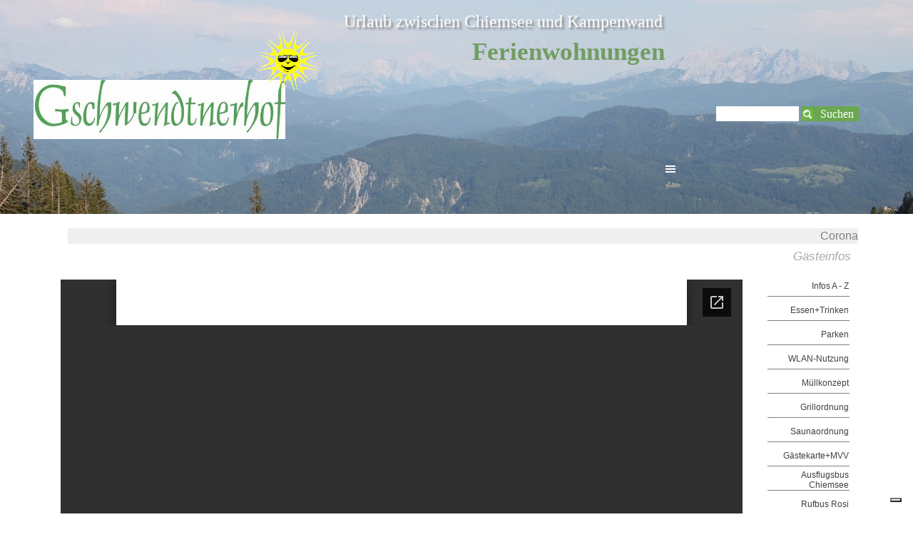

--- FILE ---
content_type: text/html
request_url: https://gschwendtnerhof-chiemsee.de/corona.html
body_size: 4639
content:
<script type="text/javascript">

var _iub = _iub || [];

_iub.csConfiguration = {"floatingPreferencesButtonDisplay":"bottom-right","lang":"de","perPurposeConsent":true,"siteId":2944932,"whitelabel":false,"cookiePolicyId":79241729,"cookiePolicyUrl":"https://gschwendtnerhof-chiemsee.de/datenschutzerklaerung.html", "banner":{ "acceptButtonDisplay":true,"closeButtonDisplay":false,"customizeButtonDisplay":true,"explicitWithdrawal":true,"listPurposes":true,"position":"float-top-center","rejectButtonDisplay":true,"acceptButtonCaption":"Akzeptieren","content":"Der Betreiber dieser Webseite und ausgewählte Dritte setzen für technische und weitere in der DATENSCHUTZERKLÄRUNG beschriebene Zwecke Cookies. Diese Informationen helfen dabei, die Benutzerfreundlichkeit der Seite stetig zu verbessern und die Seite zu optimieren. Durch die Nutzung dieser Webseite erklären Sie sich mit der Verwendung von Cookies einverstanden. Im Fall der Ablehnung könnten bestimmten Funktionen nicht verfügbar sein. Ihre Einwilligung können Sie jederzeit erteilen, verweigern oder widerrufen. Verwenden Sie den „Akzeptieren“-Button, um dem Einsatz solcher Technologien zuzustimmen." }};

</script>

<script type="text/javascript" src="//cdn.iubenda.com/cs/iubenda_cs.js" charset="UTF-8" async></script>
<!DOCTYPE html><!-- HTML5 -->
<html prefix="og: http://ogp.me/ns#" lang="de-DE" dir="ltr">
	<head>
		<title>Corona - Ferienwohnungen im Gschwendtnerhof Chiemsee</title>
		<meta charset="utf-8" />
		<!--[if IE]><meta http-equiv="ImageToolbar" content="False" /><![endif]-->
		<meta name="author" content="Wohnungseigentümer des Gschwendtnerhofes" />
		<meta name="generator" content="Incomedia WebSite X5 Evo 2023.3.11 - www.websitex5.com" />
		<meta name="viewport" content="width=device-width, initial-scale=1" />
		
		<link rel="stylesheet" href="style/reset.css?2023-3-11-1" media="screen,print" />
		<link rel="stylesheet" href="style/print.css?2023-3-11-1" media="print" />
		<link rel="stylesheet" href="style/style.css?2023-3-11-1" media="screen,print" />
		<link rel="stylesheet" href="style/template.css?2023-3-11-1" media="screen" />
		<link rel="stylesheet" href="pcss/corona.css?2023-3-11-1-639039143527076665" media="screen,print" />
		<script src="res/jquery.js?2023-3-11-1"></script>
		<script src="res/x5engine.js?2023-3-11-1" data-files-version="2023-3-11-1"></script>
		<script>
			window.onload = function(){ checkBrowserCompatibility('Der von Ihnen verwendete Browser unterstützt nicht die die Funktionen, die für die Anzeige dieser Website benötigt werden.','Der von Ihnen verwendete Browser unterstützt möglicherweise nicht die die Funktionen, die für die Anzeige dieser Website benötigt werden.','[1]Browser aktualisieren[/1] oder [2]Vorgang fortsetzen[/2].','http://outdatedbrowser.com/'); };
			x5engine.utils.currentPagePath = 'corona.html';
			x5engine.boot.push(function () { x5engine.imPageToTop.initializeButton({}); });
		</script>
		
		<meta name="keywords" content="Ferienwohnungen, Apartmentanlage, Hintergschwendt, Aschau, Chiemsee, Chiemgau, Dienstleistung">
		<meta name="description" content="Ferienwohnungen in Aschau am Chiemsee im Chiemgau">
		<meta name="Robots" content="index, follow">
		<meta name="Revisit-After" content="10 days">
		<meta name="Author" content="Wohnungseigentümer">
		<meta name="publisher" content="Wohnungseigentümer">
		<meta name="copyright" content="Wohnungseigentümer">
		<meta http-equiv="Expires" content="0">
		<meta name="Distribution" content="global">
		<meta http-equiv="Content-Language" content="de">
		<meta http-equiv="Content-Type" content="text/html; charset=iso-8859-1">
		
		
	</head>
	<body>
		<div id="imPageExtContainer">
			<div id="imPageIntContainer">
				<div id="imHeaderBg"></div>
				<div id="imFooterBg"></div>
				<div id="imPage">
					<header id="imHeader">
						
						<div id="imHeaderObjects"><div id="imHeader_imObjectImage_18_wrapper" class="template-object-wrapper"><div id="imHeader_imObjectImage_18"><div id="imHeader_imObjectImage_18_container"><img src="images/sonne.png" title="" alt="" width="87" height="87" />
</div></div></div><div id="imHeader_imObjectImage_19_wrapper" class="template-object-wrapper"><div id="imHeader_imObjectImage_19"><div id="imHeader_imObjectImage_19_container"><a href="home.html" onclick="return x5engine.utils.location('home.html', null, false)"><img src="images/Schriftzug--1-.jpg" title="Gschwendtnerhof Chiemsee" alt="Gschwendtnerhof Chiemsee" width="353" height="83" />
</a></div></div></div><div id="imHeader_imObjectTitle_25_wrapper" class="template-object-wrapper"><h1 id="imHeader_imObjectTitle_25"><span id ="imHeader_imObjectTitle_25_text" >Urlaub zwischen Chiemsee und Kampenwand</span></h1></div><div id="imHeader_imObjectTitle_27_wrapper" class="template-object-wrapper"><div id="imHeader_imObjectTitle_27"><span id ="imHeader_imObjectTitle_27_text" ><a href="apartments.html" onclick="return x5engine.utils.location('apartments.html', null, false)">Ferienwohnungen</a></span></div></div><div id="imHeader_imMenuObject_28_wrapper" class="template-object-wrapper"><!-- UNSEARCHABLE --><div id="imHeader_imMenuObject_28"><div id="imHeader_imMenuObject_28_container"><div class="hamburger-button hamburger-component"><div><div><div class="hamburger-bar"></div><div class="hamburger-bar"></div><div class="hamburger-bar"></div></div></div></div><div class="hamburger-menu-background-container hamburger-component">
	<div class="hamburger-menu-background menu-mobile menu-mobile-animated hidden">
		<div class="hamburger-menu-close-button"><span>&times;</span></div>
	</div>
</div>
<ul class="menu-mobile-animated hidden">
	<li class="imMnMnFirst imLevel" data-link-paths=",/das%20haus.html" data-link-hash="-1004161899"><div class="label-wrapper"><div class="label-inner-wrapper"><a href="das haus.html" class="label" onclick="return x5engine.utils.location('das haus.html', null, false)">Haus</a></div></div></li><li class="imMnMnMiddle imLevel" data-link-paths=",/die-lage.html" data-link-hash="-1004161655"><div class="label-wrapper"><div class="label-inner-wrapper"><a href="die-lage.html" class="label" onclick="return x5engine.utils.location('die-lage.html', null, false)">Lage</a></div></div></li><li class="imMnMnMiddle imLevel" data-link-paths=",/aktivitaeten.html" data-link-hash="-1004162374"><div class="label-wrapper"><div class="label-inner-wrapper"><a href="aktivitaeten.html" class="label" onclick="return x5engine.utils.location('aktivitaeten.html', null, false)">Aktivitäten</a></div></div></li><li class="imMnMnMiddle imLevel" data-link-paths=",/wohnungen.html" data-link-hash="-1004158631"><div class="label-wrapper"><div class="label-inner-wrapper"><a href="wohnungen.html" class="label" onclick="return x5engine.utils.location('wohnungen.html', null, false)">Wohnungen</a></div></div></li><li class="imMnMnMiddle imLevel" data-link-paths=",/infos-a---z.html" data-link-hash="-1004158520"><div class="label-wrapper"><div class="label-inner-wrapper"><a href="infos-a---z.html" class="label" onclick="return x5engine.utils.location('infos-a---z.html', null, false)">Gästeinfos</a></div></div></li><li class="imMnMnLast imLevel" data-link-paths=",/impressionen%20im%20sommer.html" data-link-hash="-1004160477"><div class="label-wrapper"><div class="label-inner-wrapper"><a href="impressionen im sommer.html" class="label" onclick="return x5engine.utils.location('impressionen im sommer.html', null, false)">Impressionen</a></div></div></li></ul></div></div><!-- UNSEARCHABLE END --><script>
var imHeader_imMenuObject_28_settings = {
	'menuId': 'imHeader_imMenuObject_28',
	'responsiveMenuEffect': 'slide',
	'responsiveMenuLevelOpenEvent': 'mouseover',
	'animationDuration': 1000,
}
x5engine.boot.push(function(){x5engine.initMenu(imHeader_imMenuObject_28_settings)});
$(function () {$('#imHeader_imMenuObject_28_container ul li').not('.imMnMnSeparator').each(function () {    var $this = $(this), timeout = 0;    $this.on('mouseenter', function () {        if($(this).parents('#imHeader_imMenuObject_28_container-menu-opened').length > 0) return;         clearTimeout(timeout);        setTimeout(function () { $this.children('ul, .multiple-column').stop(false, false).fadeIn(); }, 250);    }).on('mouseleave', function () {        if($(this).parents('#imHeader_imMenuObject_28_container-menu-opened').length > 0) return;         timeout = setTimeout(function () { $this.children('ul, .multiple-column').stop(false, false).fadeOut(); }, 250);    });});});

</script>
</div><div id="imHeader_imObjectSearch_31_wrapper" class="template-object-wrapper"><div id="imHeader_imObjectSearch_31"><form id="imHeader_imObjectSearch_31_form" action="imsearch.php" method="get"><fieldset><input type="text" id="imHeader_imObjectSearch_31_field" name="search" value="" /><button id="imHeader_imObjectSearch_31_button">Suchen</button></fieldset></form><script>$('#imHeader_imObjectSearch_31_button').click(function() { $(this).prop('disabled', true); setTimeout(function(){ $('#imHeader_imObjectSearch_31_button').prop('disabled', false);}, 900); $('#imHeader_imObjectSearch_31_form').submit(); return false; });</script></div></div></div>
					</header>
					<div id="imStickyBarContainer">
						<div id="imStickyBarGraphics"></div>
						<div id="imStickyBar">
							<div id="imStickyBarObjects"><div id="imStickyBar_imMenuObject_01_wrapper" class="template-object-wrapper"><!-- UNSEARCHABLE --><div id="imStickyBar_imMenuObject_01"><div id="imStickyBar_imMenuObject_01_container"><div class="hamburger-button hamburger-component"><div><div><div class="hamburger-bar"></div><div class="hamburger-bar"></div><div class="hamburger-bar"></div></div></div></div><div class="hamburger-menu-background-container hamburger-component">
	<div class="hamburger-menu-background menu-mobile menu-mobile-animated hidden">
		<div class="hamburger-menu-close-button"><span>&times;</span></div>
	</div>
</div>
<ul class="menu-mobile-animated hidden">
	<li class="imMnMnFirst imLevel" data-link-paths=",/das%20haus.html" data-link-hash="-1004161899"><div class="label-wrapper"><div class="label-inner-wrapper"><a href="das haus.html" class="label" onclick="return x5engine.utils.location('das haus.html', null, false)">Haus</a></div></div></li><li class="imMnMnMiddle imLevel" data-link-paths=",/die-lage.html" data-link-hash="-1004161655"><div class="label-wrapper"><div class="label-inner-wrapper"><a href="die-lage.html" class="label" onclick="return x5engine.utils.location('die-lage.html', null, false)">Lage</a></div></div></li><li class="imMnMnMiddle imLevel" data-link-paths=",/aktivitaeten.html" data-link-hash="-1004162374"><div class="label-wrapper"><div class="label-inner-wrapper"><a href="aktivitaeten.html" class="label" onclick="return x5engine.utils.location('aktivitaeten.html', null, false)">Aktivitäten</a></div></div></li><li class="imMnMnMiddle imLevel" data-link-paths=",/wohnungen.html" data-link-hash="-1004158631"><div class="label-wrapper"><div class="label-inner-wrapper"><a href="wohnungen.html" class="label" onclick="return x5engine.utils.location('wohnungen.html', null, false)">Wohnungen</a></div></div></li><li class="imMnMnMiddle imLevel" data-link-paths=",/infos-a---z.html" data-link-hash="-1004158520"><div class="label-wrapper"><div class="label-inner-wrapper"><a href="infos-a---z.html" class="label" onclick="return x5engine.utils.location('infos-a---z.html', null, false)">Gästeinfos</a></div></div></li><li class="imMnMnLast imLevel" data-link-paths=",/impressionen%20im%20sommer.html" data-link-hash="-1004160477"><div class="label-wrapper"><div class="label-inner-wrapper"><a href="impressionen im sommer.html" class="label" onclick="return x5engine.utils.location('impressionen im sommer.html', null, false)">Impressionen</a></div></div></li></ul></div></div><!-- UNSEARCHABLE END --><script>
var imStickyBar_imMenuObject_01_settings = {
	'menuId': 'imStickyBar_imMenuObject_01',
	'responsiveMenuEffect': 'slide',
	'responsiveMenuLevelOpenEvent': 'mouseover',
	'animationDuration': 1000,
}
x5engine.boot.push(function(){x5engine.initMenu(imStickyBar_imMenuObject_01_settings)});
$(function () {$('#imStickyBar_imMenuObject_01_container ul li').not('.imMnMnSeparator').each(function () {    var $this = $(this), timeout = 0;    $this.on('mouseenter', function () {        clearTimeout(timeout);        setTimeout(function () { $this.children('ul, .multiple-column').stop(false, false).show(); }, 250);    }).on('mouseleave', function () {        timeout = setTimeout(function () { $this.children('ul, .multiple-column').stop(false, false).hide(); }, 250);    });});});

</script>
</div></div>
						</div>
					</div>
					<a class="imHidden" href="#imGoToCont" title="Überspringen Sie das Hauptmenü">Direkt zum Seiteninhalt</a>
					<div id="imSideBar">
						<div id="imSideBarObjects"><div id="imSideBar_imMenuObject_01_wrapper" class="template-object-wrapper"><!-- UNSEARCHABLE --><div id="imSideBar_imMenuObject_01"><div id="imSideBar_imMenuObject_01_container"><div class="hamburger-button hamburger-component"><div><div><div class="hamburger-bar"></div><div class="hamburger-bar"></div><div class="hamburger-bar"></div></div></div></div><div class="hamburger-menu-background-container hamburger-component">
	<div class="hamburger-menu-background menu-mobile menu-mobile-animated hidden">
		<div class="hamburger-menu-close-button"><span>&times;</span></div>
	</div>
</div>
<ul class="menu-mobile-animated hidden">
	<li class="imMnMnFirst imLevel" data-link-paths=",/das%20haus.html" data-link-hash="-1004161899"><div class="label-wrapper"><div class="label-inner-wrapper"><a href="das haus.html" class="label" onclick="return x5engine.utils.location('das haus.html', null, false)">Haus</a></div></div></li><li class="imMnMnMiddle imLevel" data-link-paths=",/die-lage.html" data-link-hash="-1004161655"><div class="label-wrapper"><div class="label-inner-wrapper"><a href="die-lage.html" class="label" onclick="return x5engine.utils.location('die-lage.html', null, false)">Lage</a></div></div></li><li class="imMnMnMiddle imLevel" data-link-paths=",/aktivitaeten.html" data-link-hash="-1004162374"><div class="label-wrapper"><div class="label-inner-wrapper"><a href="aktivitaeten.html" class="label" onclick="return x5engine.utils.location('aktivitaeten.html', null, false)">Aktivitäten</a></div></div></li><li class="imMnMnMiddle imLevel" data-link-paths=",/wohnungen.html" data-link-hash="-1004158631"><div class="label-wrapper"><div class="label-inner-wrapper"><a href="wohnungen.html" class="label" onclick="return x5engine.utils.location('wohnungen.html', null, false)">Wohnungen</a></div></div></li><li class="imMnMnMiddle imLevel" data-link-paths=",/infos-a---z.html" data-link-hash="-1004158520"><div class="label-wrapper"><div class="label-inner-wrapper"><a href="infos-a---z.html" class="label" onclick="return x5engine.utils.location('infos-a---z.html', null, false)">Gästeinfos</a></div></div></li><li class="imMnMnLast imLevel" data-link-paths=",/impressionen%20im%20sommer.html" data-link-hash="-1004160477"><div class="label-wrapper"><div class="label-inner-wrapper"><a href="impressionen im sommer.html" class="label" onclick="return x5engine.utils.location('impressionen im sommer.html', null, false)">Impressionen</a></div></div></li></ul></div></div><!-- UNSEARCHABLE END --><script>
var imSideBar_imMenuObject_01_settings = {
	'menuId': 'imSideBar_imMenuObject_01',
	'responsiveMenuEffect': 'slide',
	'responsiveMenuLevelOpenEvent': 'mouseover',
	'animationDuration': 600,
}
x5engine.boot.push(function(){x5engine.initMenu(imSideBar_imMenuObject_01_settings)});
$(function () {$('#imSideBar_imMenuObject_01_container ul li').not('.imMnMnSeparator').each(function () {    var $this = $(this), timeout = 0;    $this.on('mouseenter', function () {        clearTimeout(timeout);        setTimeout(function () { $this.children('ul, .multiple-column').stop(false, false).show(); }, 250);    }).on('mouseleave', function () {        timeout = setTimeout(function () { $this.children('ul, .multiple-column').stop(false, false).hide(); }, 250);    });});});
$(function () {$('#imSideBar_imMenuObject_01_container > ul > li').not('.imMnMnSeparator').each(function () {    var $this = $(this), timeout = 0;    $this.on('mouseenter', function () {        clearTimeout(timeout);        var overElem = $this.children('.label-wrapper-over');        if(overElem.length == 0)            overElem = $this.children('.label-wrapper').clone().addClass('label-wrapper-over').appendTo($this);        setTimeout(function(){overElem.addClass('animated');}, 10);    }).on('mouseleave', function () {        var overElem = $this.children('.label-wrapper-over');        overElem.removeClass('animated');        timeout = setTimeout(function(){overElem.remove();}, 500);    });});});
</script>
</div><div id="imSideBar_imMenuObject_02_wrapper" class="template-object-wrapper"><!-- UNSEARCHABLE --><div id="imSideBar_imMenuObject_02"><div id="imSideBar_imMenuObject_02_container"><div class="hamburger-button hamburger-component"><div><div><div class="hamburger-bar"></div><div class="hamburger-bar"></div><div class="hamburger-bar"></div></div></div></div><div class="hamburger-menu-background-container hamburger-component">
	<div class="hamburger-menu-background menu-mobile menu-mobile-animated hidden">
		<div class="hamburger-menu-close-button"><span>&times;</span></div>
	</div>
</div>
<ul class="menu-mobile-animated hidden">
	<li class="imMnMnFirst imLevel" data-link-paths=",/das%20haus.html" data-link-hash="-1004161899"><div class="label-wrapper"><div class="label-inner-wrapper"><a href="das haus.html" class="label" onclick="return x5engine.utils.location('das haus.html', null, false)">Haus</a></div></div></li><li class="imMnMnMiddle imLevel" data-link-paths=",/die-lage.html" data-link-hash="-1004161655"><div class="label-wrapper"><div class="label-inner-wrapper"><a href="die-lage.html" class="label" onclick="return x5engine.utils.location('die-lage.html', null, false)">Lage</a></div></div></li><li class="imMnMnMiddle imLevel" data-link-paths=",/aktivitaeten.html" data-link-hash="-1004162374"><div class="label-wrapper"><div class="label-inner-wrapper"><a href="aktivitaeten.html" class="label" onclick="return x5engine.utils.location('aktivitaeten.html', null, false)">Aktivitäten</a></div></div></li><li class="imMnMnMiddle imLevel" data-link-paths=",/wohnungen.html" data-link-hash="-1004158631"><div class="label-wrapper"><div class="label-inner-wrapper"><a href="wohnungen.html" class="label" onclick="return x5engine.utils.location('wohnungen.html', null, false)">Wohnungen</a></div></div></li><li class="imMnMnMiddle imLevel" data-link-paths=",/infos-a---z.html" data-link-hash="-1004158520"><div class="label-wrapper"><div class="label-inner-wrapper"><a href="infos-a---z.html" class="label" onclick="return x5engine.utils.location('infos-a---z.html', null, false)">Gästeinfos</a></div></div></li><li class="imMnMnLast imLevel" data-link-paths=",/impressionen%20im%20sommer.html" data-link-hash="-1004160477"><div class="label-wrapper"><div class="label-inner-wrapper"><a href="impressionen im sommer.html" class="label" onclick="return x5engine.utils.location('impressionen im sommer.html', null, false)">Impressionen</a></div></div></li></ul></div></div><!-- UNSEARCHABLE END --><script>
var imSideBar_imMenuObject_02_settings = {
	'menuId': 'imSideBar_imMenuObject_02',
	'responsiveMenuEffect': 'slide',
	'responsiveMenuLevelOpenEvent': 'mouseover',
	'animationDuration': 1000,
}
x5engine.boot.push(function(){x5engine.initMenu(imSideBar_imMenuObject_02_settings)});
$(function () {$('#imSideBar_imMenuObject_02_container ul li').not('.imMnMnSeparator').each(function () {    var $this = $(this), timeout = 0;    $this.on('mouseenter', function () {        if($(this).parents('#imSideBar_imMenuObject_02_container-menu-opened').length > 0) return;         clearTimeout(timeout);        setTimeout(function () { $this.children('ul, .multiple-column').stop(false, false).fadeIn(); }, 250);    }).on('mouseleave', function () {        if($(this).parents('#imSideBar_imMenuObject_02_container-menu-opened').length > 0) return;         timeout = setTimeout(function () { $this.children('ul, .multiple-column').stop(false, false).fadeOut(); }, 250);    });});});

</script>
</div></div>
					</div>
					<div id="imContentGraphics"></div>
					<main id="imContent">
						<a id="imGoToCont"></a>
						<header>
							<h1 id="imPgTitle">Corona</h1>
							<div id="imBreadcrumb"><a href="infos-a---z.html" onclick="return x5engine.utils.location('infos-a---z.html', null, false)">Gästeinfos</a></div>
						</header>
						<div id="imPageRow_1" class="imPageRow">
						
						</div>
						<div id="imCell_9" class=""> <div id="imCellStyleGraphics_9"></div><div id="imCellStyleBorders_9"></div><!-- UNSEARCHABLE --><div id="imMenuObject_190_09"><div id="imMenuObject_190_09_container"><div class="hamburger-button hamburger-component"><div><div><div class="hamburger-bar"></div><div class="hamburger-bar"></div><div class="hamburger-bar"></div></div></div></div><div class="hamburger-menu-background-container hamburger-component">
							<div class="hamburger-menu-background menu-mobile menu-mobile-animated hidden">
								<div class="hamburger-menu-close-button"><span>&times;</span></div>
							</div>
						</div>
						<ul class="menu-mobile-animated hidden">
							<li class="imMnMnFirst imPage" data-link-paths=",/infos-a---z.html">
						<div class="label-wrapper">
						<div class="label-inner-wrapper">
								<a class="label" href="infos-a---z.html">
						Infos A - Z		</a>
						</div>
						</div>
							</li><li class="imMnMnMiddle imPage" data-link-paths=",/essen-trinken.html">
						<div class="label-wrapper">
						<div class="label-inner-wrapper">
								<a class="label" href="essen-trinken.html">
						Essen+Trinken		</a>
						</div>
						</div>
							</li><li class="imMnMnMiddle imPage" data-link-paths=",/parken.html">
						<div class="label-wrapper">
						<div class="label-inner-wrapper">
								<a class="label" href="parken.html">
						Parken		</a>
						</div>
						</div>
							</li><li class="imMnMnMiddle imPage" data-link-paths=",/wlan-nutzung.html">
						<div class="label-wrapper">
						<div class="label-inner-wrapper">
								<a class="label" href="wlan-nutzung.html">
						WLAN-Nutzung		</a>
						</div>
						</div>
							</li><li class="imMnMnMiddle imPage" data-link-paths=",/muellkonzept.html">
						<div class="label-wrapper">
						<div class="label-inner-wrapper">
								<a class="label" href="muellkonzept.html">
						Müllkonzept		</a>
						</div>
						</div>
							</li><li class="imMnMnMiddle imPage" data-link-paths=",/grillordnung.html">
						<div class="label-wrapper">
						<div class="label-inner-wrapper">
								<a class="label" href="grillordnung.html">
						Grillordnung		</a>
						</div>
						</div>
							</li><li class="imMnMnMiddle imPage" data-link-paths=",/saunaordnung.html">
						<div class="label-wrapper">
						<div class="label-inner-wrapper">
								<a class="label" href="saunaordnung.html">
						Saunaordnung		</a>
						</div>
						</div>
							</li><li class="imMnMnMiddle imPage" data-link-paths=",/gaestekarte-mvv.html">
						<div class="label-wrapper">
						<div class="label-inner-wrapper">
								<a class="label" href="gaestekarte-mvv.html">
						Gästekarte+MVV		</a>
						</div>
						</div>
							</li><li class="imMnMnMiddle imPage" data-link-paths=",/ausflugsbus-chiemsee.html">
						<div class="label-wrapper">
						<div class="label-inner-wrapper">
								<a class="label" href="ausflugsbus-chiemsee.html">
						Ausflugsbus Chiemsee		</a>
						</div>
						</div>
							</li><li class="imMnMnMiddle imPage" data-link-paths=",/rufbus-rosi.html">
						<div class="label-wrapper">
						<div class="label-inner-wrapper">
								<a class="label" href="rufbus-rosi.html">
						Rufbus Rosi		</a>
						</div>
						</div>
							</li><li class="imMnMnMiddle imPage" data-link-paths=",/corona.html">
						<div class="label-wrapper">
						<div class="label-inner-wrapper">
								<a class="label" href="corona.html">
						Corona		</a>
						</div>
						</div>
							</li><li class="imMnMnLast imPage" data-link-paths=",/downloads.html">
						<div class="label-wrapper">
						<div class="label-inner-wrapper">
								<a class="label" href="downloads.html">
						Downloads		</a>
						</div>
						</div>
							</li></ul></div></div><!-- UNSEARCHABLE END --><script>
						var imMenuObject_190_09_settings = {
							'menuId': 'imMenuObject_190_09',
							'responsiveMenuEffect': 'slide',
							'responsiveMenuLevelOpenEvent': 'mouseover',
							'animationDuration': 1000,
						}
						x5engine.boot.push(function(){x5engine.initMenu(imMenuObject_190_09_settings)});
						$(function () {$('#imMenuObject_190_09_container ul li').not('.imMnMnSeparator').each(function () {    var $this = $(this), timeout = 0;    $this.on('mouseenter', function () {        if($(this).parents('#imMenuObject_190_09_container-menu-opened').length > 0) return;         clearTimeout(timeout);        setTimeout(function () { $this.children('ul, .multiple-column').stop(false, false).fadeIn(); }, 250);    }).on('mouseleave', function () {        if($(this).parents('#imMenuObject_190_09_container-menu-opened').length > 0) return;         timeout = setTimeout(function () { $this.children('ul, .multiple-column').stop(false, false).fadeOut(); }, 250);    });});});
						
						</script>
						</div><div id="imCell_1" class=""> <div id="imCellStyleGraphics_1"></div><div id="imCellStyleBorders_1"></div><!-- PDF File v.9 --><div id="pluginAppObj_190_01">
							<script>document.getElementById('pluginAppObj_190_01').style.width = '100%';</script><iframe src="https://drive.google.com/viewerng/viewer?url=https://www.gschwendtnerhof-chiemsee.de/pluginAppObj/pluginAppObj_190_01/Coronahinweis.pdf&pid=explorer&efh=false&a=v&chrome=false&embedded=true" width="100%" height="700" style="border:none; display:block" embedded=true></iframe>
						   </div></div>
					</main>
					<footer id="imFooter">
						<div id="imFooterObjects"><div id="imFooter_imTextObject_07_wrapper" class="template-object-wrapper"><div id="imFooter_imTextObject_07">
	<div data-index="0"  class="text-tab-content grid-prop current-tab "  id="imFooter_imTextObject_07_tab0" style="opacity: 1; ">
		<div class="text-inner">
			<div><span class="fs11lh1-5"><b>Agentur ciao-Aschau Joana Krewinkel</b></span></div><div><span class="fs11lh1-5">agentur.aschau@gmail.com</span></div><div><span class="fs11lh1-5">Tel. 08052/9959040</span><br></div>
		</div>
	</div>

</div>
</div><div id="imFooter_imObjectTitle_11_wrapper" class="template-object-wrapper"><div id="imFooter_imObjectTitle_11"><span id ="imFooter_imObjectTitle_11_text" ><a href="impressum.html" onclick="return x5engine.utils.location('impressum.html', null, false)">IMPRESSUM</a></span></div></div><div id="imFooter_imObjectTitle_12_wrapper" class="template-object-wrapper"><div id="imFooter_imObjectTitle_12"><span id ="imFooter_imObjectTitle_12_text" ><a href="datenschutzerklaerung.html" onclick="return x5engine.utils.location('datenschutzerklaerung.html', null, false)">DATENSCHUTZ</a></span></div></div><div id="imFooter_imTextObject_19_wrapper" class="template-object-wrapper"><div id="imFooter_imTextObject_19">
	<div data-index="0"  class="text-tab-content grid-prop current-tab "  id="imFooter_imTextObject_19_tab0" style="opacity: 1; ">
		<div class="text-inner">
			<div><span class="fs11lh1-5"><b>Apartmentbetreuung Tanja Hamberger</b></span></div><div><span class="fs11lh1-5">apartments.hamberger@gmail.com</span></div><div><span class="fs11lh1-5">Tel. </span><span class="fs11lh1-5">08052/9578688</span><br></div>
		</div>
	</div>

</div>
</div></div>
					</footer>
				</div>
				<span class="imHidden"><a href="#imGoToCont" title="Lesen Sie den Inhalt der Seite noch einmal durch">Zurück zum Seiteninhalt</a></span>
			</div>
		</div>
		
		<noscript class="imNoScript"><div class="alert alert-red">Um diese Website nutzen zu können, aktivieren Sie bitte JavaScript.</div></noscript>
	</body>
</html>


--- FILE ---
content_type: text/html; charset=utf-8
request_url: https://drive.google.com/viewerng/viewer?url=https://www.gschwendtnerhof-chiemsee.de/pluginAppObj/pluginAppObj_190_01/Coronahinweis.pdf&pid=explorer&efh=false&a=v&chrome=false&embedded=true
body_size: 2419
content:
<!DOCTYPE html><html lang="en" dir="ltr"><head><title>Coronahinweis.pdf</title><link rel="stylesheet" type="text/css" href="//www.gstatic.com/_/apps-viewer/_/ss/k=apps-viewer.standalone.vzKgvMed-Gs.L.W.O/am=AAQD/d=0/rs=AC2dHMLD5zb8j62TiGE8IPE3mdAlhWuBGg" nonce="OajqyVe_IpFy84JLN5pvuA"/></head><body><div class="ndfHFb-c4YZDc ndfHFb-c4YZDc-AHmuwe-Hr88gd-OWB6Me dif24c vhoiae LgGVmb bvmRsc ndfHFb-c4YZDc-TSZdd ndfHFb-c4YZDc-TJEFFc ndfHFb-c4YZDc-vyDMJf-aZ2wEe ndfHFb-c4YZDc-i5oIFb ndfHFb-c4YZDc-uoC0bf ndfHFb-c4YZDc-e1YmVc" aria-label="Showing viewer."><div class="ndfHFb-c4YZDc-zTETae"></div><div class="ndfHFb-c4YZDc-JNEHMb"></div><div class="ndfHFb-c4YZDc-K9a4Re"><div class="ndfHFb-c4YZDc-E7ORLb-LgbsSe ndfHFb-c4YZDc-LgbsSe-OWB6Me" aria-label="Previous"><div class="ndfHFb-c4YZDc-DH6Rkf-AHe6Kc"><div class="ndfHFb-c4YZDc-Bz112c ndfHFb-c4YZDc-DH6Rkf-Bz112c"></div></div></div><div class="ndfHFb-c4YZDc-tJiF1e-LgbsSe ndfHFb-c4YZDc-LgbsSe-OWB6Me" aria-label="Next"><div class="ndfHFb-c4YZDc-DH6Rkf-AHe6Kc"><div class="ndfHFb-c4YZDc-Bz112c ndfHFb-c4YZDc-DH6Rkf-Bz112c"></div></div></div><div class="ndfHFb-c4YZDc-q77wGc"></div><div class="ndfHFb-c4YZDc-K9a4Re-nKQ6qf ndfHFb-c4YZDc-TvD9Pc-qnnXGd" role="main"><div class="ndfHFb-c4YZDc-EglORb-ge6pde ndfHFb-c4YZDc-K9a4Re-ge6pde-Ne3sFf" role="status" tabindex="-1" aria-label="Loading"><div class="ndfHFb-c4YZDc-EglORb-ge6pde-RJLb9c ndfHFb-c4YZDc-AHmuwe-wcotoc-zTETae"><div class="ndfHFb-aZ2wEe" dir="ltr"><div class="ndfHFb-vyDMJf-aZ2wEe auswjd"><div class="aZ2wEe-pbTTYe aZ2wEe-v3pZbf"><div class="aZ2wEe-LkdAo-e9ayKc aZ2wEe-LK5yu"><div class="aZ2wEe-LkdAo aZ2wEe-hj4D6d"></div></div><div class="aZ2wEe-pehrl-TpMipd"><div class="aZ2wEe-LkdAo aZ2wEe-hj4D6d"></div></div><div class="aZ2wEe-LkdAo-e9ayKc aZ2wEe-qwU8Me"><div class="aZ2wEe-LkdAo aZ2wEe-hj4D6d"></div></div></div><div class="aZ2wEe-pbTTYe aZ2wEe-oq6NAc"><div class="aZ2wEe-LkdAo-e9ayKc aZ2wEe-LK5yu"><div class="aZ2wEe-LkdAo aZ2wEe-hj4D6d"></div></div><div class="aZ2wEe-pehrl-TpMipd"><div class="aZ2wEe-LkdAo aZ2wEe-hj4D6d"></div></div><div class="aZ2wEe-LkdAo-e9ayKc aZ2wEe-qwU8Me"><div class="aZ2wEe-LkdAo aZ2wEe-hj4D6d"></div></div></div><div class="aZ2wEe-pbTTYe aZ2wEe-gS7Ybc"><div class="aZ2wEe-LkdAo-e9ayKc aZ2wEe-LK5yu"><div class="aZ2wEe-LkdAo aZ2wEe-hj4D6d"></div></div><div class="aZ2wEe-pehrl-TpMipd"><div class="aZ2wEe-LkdAo aZ2wEe-hj4D6d"></div></div><div class="aZ2wEe-LkdAo-e9ayKc aZ2wEe-qwU8Me"><div class="aZ2wEe-LkdAo aZ2wEe-hj4D6d"></div></div></div><div class="aZ2wEe-pbTTYe aZ2wEe-nllRtd"><div class="aZ2wEe-LkdAo-e9ayKc aZ2wEe-LK5yu"><div class="aZ2wEe-LkdAo aZ2wEe-hj4D6d"></div></div><div class="aZ2wEe-pehrl-TpMipd"><div class="aZ2wEe-LkdAo aZ2wEe-hj4D6d"></div></div><div class="aZ2wEe-LkdAo-e9ayKc aZ2wEe-qwU8Me"><div class="aZ2wEe-LkdAo aZ2wEe-hj4D6d"></div></div></div></div></div></div><span class="ndfHFb-c4YZDc-EglORb-ge6pde-fmcmS ndfHFb-c4YZDc-AHmuwe-wcotoc-zTETae" aria-hidden="true">Loading&hellip;</span></div><div class="ndfHFb-c4YZDc-ujibv-nUpftc"><img class="ndfHFb-c4YZDc-ujibv-JUCs7e" src="/viewerng/thumb?ds=[base64]&amp;ck=lantern&amp;dsmi=unknown&amp;authuser&amp;w=800&amp;webp=true&amp;p=proj"/></div></div></div></div><script nonce="lf-q46CTWAiRyaNtUPGRyA">/*

 Copyright The Closure Library Authors.
 SPDX-License-Identifier: Apache-2.0
*/
function c(a,e,f){a._preloadFailed||a.complete&&a.naturalWidth===void 0?f():a.complete&&a.naturalWidth?e():(a.addEventListener("load",function(){e()},!1),a.addEventListener("error",function(){f()},!1))}
for(var d=function(a,e,f,k){function l(){b.style.display="none"}var g=document.body.getElementsByClassName(a)[0];if(k)var b=document.getElementById(k);else{if(!g)return;b=g.getElementsByClassName(f)[0];if(!b)return}b._preloadStartTime=Date.now();b.onerror=function(){this._preloadFailed=!0};c(b,function(){b.naturalWidth<800?l():(b._preloadEndTime||(b._preloadEndTime=Date.now()),e&&(g.getElementsByClassName(e)[0].style.display="none"))},l)},h=["_initStaticViewer"],m=this||self,n;h.length&&(n=h.shift());)h.length||
d===void 0?m=m[n]&&m[n]!==Object.prototype[n]?m[n]:m[n]={}:m[n]=d;
</script><script nonce="lf-q46CTWAiRyaNtUPGRyA">_initStaticViewer('ndfHFb-c4YZDc-K9a4Re-nKQ6qf','ndfHFb-c4YZDc-EglORb-ge6pde','ndfHFb-c4YZDc-ujibv-JUCs7e')</script><script type="text/javascript" charset="UTF-8" src="//www.gstatic.com/_/apps-viewer/_/js/k=apps-viewer.standalone.en_US.8tZBXSLVE10.O/am=AAQD/d=1/rs=AC2dHMJgfF1AL81J8zrqzn3m1kkDpv_iVA/m=main" nonce="lf-q46CTWAiRyaNtUPGRyA"></script><script type="text/javascript" src="https://apis.google.com/js/client.js" nonce="lf-q46CTWAiRyaNtUPGRyA"></script><script type="text/javascript" nonce="lf-q46CTWAiRyaNtUPGRyA">_init([["0",null,null,null,null,2,null,null,null,null,0,[1],null,null,null,"https://drive.google.com",null,null,null,null,null,null,null,null,null,null,null,null,null,null,null,null,[["core-744-RC1","prod"],12,1,1],null,null,null,null,[null,null,null,null,"https://accounts.google.com/ServiceLogin?passive\u003d1209600\u0026continue\u003dhttps://drive.google.com/viewerng/viewer?url%3Dhttps://www.gschwendtnerhof-chiemsee.de/pluginAppObj/pluginAppObj_190_01/Coronahinweis.pdf%26pid%3Dexplorer%26efh%3Dfalse%26a%3Dv%26chrome%3Dfalse%26embedded%3Dtrue\u0026hl\u003den-US\u0026followup\u003dhttps://drive.google.com/viewerng/viewer?url%3Dhttps://www.gschwendtnerhof-chiemsee.de/pluginAppObj/pluginAppObj_190_01/Coronahinweis.pdf%26pid%3Dexplorer%26efh%3Dfalse%26a%3Dv%26chrome%3Dfalse%26embedded%3Dtrue",null,null,null,0],null,null,null,null,null,null,null,null,null,null,null,null,null,null,null,0,null,null,null,null,null,null,null,null,null,null,null,null,null,null,null,null,null,null,null,null,null,null,null,null,null,null,null,null,null,null,null,null,null,null,null,null,null,null,null,null,null,null,null,null,null,null,null,null,null,null,null,null,null,null,null,null,null,null,null,null,null,null,null,null,null,null,null,null,null,null,null,null,null,null,null,null,null,null,null,null,null,null,null,null,null,null,null,null,1],[null,"Coronahinweis.pdf","/viewerng/thumb?ds\[base64]\u0026ck\u003dlantern\u0026dsmi\u003dunknown\u0026authuser\u0026w\u003d800\u0026webp\u003dtrue\u0026p\u003dproj",null,null,null,null,null,null,"/viewerng/upload?ds\[base64]\u0026ck\u003dlantern\u0026dsmi\u003dunknown\u0026authuser\u0026p\u003dproj",null,"application/pdf",null,null,1,null,"/viewerng/viewer?url\u003dhttps://www.gschwendtnerhof-chiemsee.de/pluginAppObj/pluginAppObj_190_01/Coronahinweis.pdf\u0026pid\u003dexplorer\u0026efh\u003dfalse\u0026a\u003dv\u0026chrome\u003dfalse",null,"https://www.gschwendtnerhof-chiemsee.de/pluginAppObj/pluginAppObj_190_01/Coronahinweis.pdf",null,null,0,null,null,null,null,null,"/viewerng/standalone/refresh?url\u003dhttps://www.gschwendtnerhof-chiemsee.de/pluginAppObj/pluginAppObj_190_01/Coronahinweis.pdf\u0026pid\u003dexplorer\u0026efh\u003dfalse\u0026a\u003dv\u0026chrome\u003dfalse\u0026embedded\u003dtrue",[null,null,"meta?id\u003dACFrOgCTE_4OtsI7jLlyk5xW2kIPdHXLhkkrV9UjUmriKkhiFiTpo6IKbgxOZ2PCgrf000h_8wePyY3ovxaTcidqTui6l1QjTfSl_KpNdn_P3S-z6z5O8KwCKeMcahy8OH-QUixMcr378OIa7brs","img?id\u003dACFrOgCTE_4OtsI7jLlyk5xW2kIPdHXLhkkrV9UjUmriKkhiFiTpo6IKbgxOZ2PCgrf000h_8wePyY3ovxaTcidqTui6l1QjTfSl_KpNdn_P3S-z6z5O8KwCKeMcahy8OH-QUixMcr378OIa7brs","press?id\u003dACFrOgCTE_4OtsI7jLlyk5xW2kIPdHXLhkkrV9UjUmriKkhiFiTpo6IKbgxOZ2PCgrf000h_8wePyY3ovxaTcidqTui6l1QjTfSl_KpNdn_P3S-z6z5O8KwCKeMcahy8OH-QUixMcr378OIa7brs","status?id\u003dACFrOgCTE_4OtsI7jLlyk5xW2kIPdHXLhkkrV9UjUmriKkhiFiTpo6IKbgxOZ2PCgrf000h_8wePyY3ovxaTcidqTui6l1QjTfSl_KpNdn_P3S-z6z5O8KwCKeMcahy8OH-QUixMcr378OIa7brs","https://doc-0o-bk-apps-viewer.googleusercontent.com/viewer/secure/pdf/3nb9bdfcv3e2h2k1cmql0ee9cvc5lole/1qb6psbcjqh54a3tcb4cojnrpjer1215/1768989975000/lantern/*/ACFrOgCTE_4OtsI7jLlyk5xW2kIPdHXLhkkrV9UjUmriKkhiFiTpo6IKbgxOZ2PCgrf000h_8wePyY3ovxaTcidqTui6l1QjTfSl_KpNdn_P3S-z6z5O8KwCKeMcahy8OH-QUixMcr378OIa7brs",null,"presspage?id\u003dACFrOgCTE_4OtsI7jLlyk5xW2kIPdHXLhkkrV9UjUmriKkhiFiTpo6IKbgxOZ2PCgrf000h_8wePyY3ovxaTcidqTui6l1QjTfSl_KpNdn_P3S-z6z5O8KwCKeMcahy8OH-QUixMcr378OIa7brs"],null,null,null,"pdf"],"","",2]);</script></body></html>

--- FILE ---
content_type: text/css
request_url: https://gschwendtnerhof-chiemsee.de/style/template.css?2023-3-11-1
body_size: 749
content:
html { position: relative; margin: 0; padding: 0; height: 100%; }
body { margin: 0; padding: 0; text-align: left; height: 100%; }
#imPageExtContainer {min-height: 100%; }
#imPageIntContainer { position: relative;}
#imPage { position: relative; width: 100%; }
#imHeaderBg { position: absolute; left: 0; top: 0; width: 100%; }
#imContent { position: relative; }
#imFooterBg { position: absolute; left: 0; bottom: 0; width: 100%; }
#imStickyBarContainer { visibility: hidden; position: fixed; overflow: hidden; }
#imPageToTop { position: fixed; bottom: 30px; right: 30px; z-index: 10500; display: none; opacity: 0.75 }
#imPageToTop:hover {opacity: 1; cursor: pointer; }
@media (min-width: 1200.0px) {
		#imPageExtContainer { background-image: none; background-color: transparent; }
		#imPage { padding-top: 0px; padding-bottom: 0px; min-width: 1200px; }
		#imHeaderBg { height: 170px; background-image: none; background-color: transparent; }
		#imHeader { background-image: url('Header2.JPG'); background-position: center top; background-repeat: no-repeat; background-attachment: scroll; background-color: transparent; }
		#imHeaderObjects { margin-left: auto; margin-right: auto; position: relative; height: 300px; width:1200px; }
		#imContent { align-self: start; padding: 15px 0 0px 0; }
		#imContentGraphics { min-height: 490px; background-image: none; background-color: rgba(255, 255, 255, 1); }
		#imFooterBg { height: 120px; background-image: none; background-color: rgba(192, 192, 192, 1); }
		#imFooter { background-image: none; background-color: rgba(192, 192, 192, 1); }
		#imFooterObjects { margin-left: auto; margin-right: auto; position: relative; height: 120px; width:1200px; }
		#imSideBar { background-image: none; background-color: transparent; overflow: visible; zoom: 1; z-index: 200; }
		#imSideBarObjects { position: relative; height: 490px; }
		#imStickyBarContainer { top: 0; left: 0; right: 0; margin: auto; width: 100%; height: 40px; box-sizing: border-box; z-index: 10301; }
		#imStickyBarGraphics { top: 0; left: 0; right: 0; margin: auto; width: 100%; height: 40px; box-sizing: border-box; background-image: none; background-color: rgba(204, 204, 204, 1); position: absolute; opacity: 1}
		#imStickyBar { position: relative; top: 0; left: 0; margin: auto; width: 1200px }
		#imStickyBarObjects { position: relative; height: 40px; }
	
}
@media (max-width: 1199.9px) and (min-width: 720.0px) {
		#imPageExtContainer { background-image: none; background-color: transparent; }
		#imPage { padding-top: 0px; padding-bottom: 0px; min-width: 720px; }
		#imHeaderBg { height: 100px; background-image: none; background-color: transparent; }
		#imHeader { background-image: url('Header2.JPG'); background-position: center center; background-repeat: no-repeat; background-attachment: scroll; background-color: rgba(223, 244, 151, 1); }
		#imHeaderObjects { margin-left: auto; margin-right: auto; position: relative; height: 200px; width:720px; }
		#imContent { align-self: start; padding: 5px 0 0px 0; }
		#imContentGraphics { min-height: 400px; background-image: none; background-color: rgba(255, 255, 255, 1); }
		#imFooterBg { height: 100px; background-image: none; background-color: rgba(183, 183, 183, 1); }
		#imFooter { background-image: none; background-color: rgba(183, 183, 183, 1); }
		#imFooterObjects { margin-left: auto; margin-right: auto; position: relative; height: 100px; width:720px; }
		#imSideBar { background-image: none; background-color: transparent; overflow: visible; zoom: 1; z-index: 200; }
		#imSideBarObjects { position: relative; height: 400px; }
	
}
@media (max-width: 719.9px) and (min-width: 480.0px) {
		#imPageExtContainer { background-image: none; background-color: transparent; }
		#imPage { padding-top: 0px; padding-bottom: 0px; min-width: 480px; }
		#imHeaderBg { height: 100px; background-image: none; background-color: transparent; }
		#imHeader { background-image: url('Header2.JPG'); background-position: center bottom; background-repeat: no-repeat; background-attachment: scroll; background-color: transparent; }
		#imHeaderObjects { margin-left: auto; margin-right: auto; position: relative; height: 150px; width:480px; }
		#imContent { align-self: start; padding: 5px 0 0px 0; }
		#imContentGraphics { min-height: 400px; background-image: none; background-color: rgba(255, 255, 255, 1); }
		#imFooterBg { height: 80px; background-image: none; background-color: rgba(183, 183, 183, 1); }
		#imFooter { background-image: none; background-color: rgba(183, 183, 183, 1); }
		#imFooterObjects { margin-left: auto; margin-right: auto; position: relative; height: 80px; width:480px; }
		#imSideBar { background-image: none; background-color: transparent; overflow: visible; zoom: 1; z-index: 200; }
		#imSideBarObjects { position: relative; height: 400px; }
	
}
@media (max-width: 479.9px)  {
		#imPageExtContainer { background-image: none; background-color: transparent; }
		#imPage { padding-top: 0px; padding-bottom: 0px; }
		#imHeaderBg { height: 100px; background-image: none; background-color: transparent; }
		#imHeader { background-image: url('Header2.JPG'); background-position: center bottom; background-repeat: no-repeat; background-attachment: scroll; background-color: transparent; }
		#imHeaderObjects { margin-left: auto; margin-right: auto; position: relative; height: 150px; width:320px; }
		#imContent { align-self: start; padding: 5px 0 0px 0; }
		#imContentGraphics { min-height: 300px; background-image: none; background-color: rgba(255, 255, 255, 1); }
		#imFooterBg { height: 80px; background-image: none; background-color: rgba(183, 183, 183, 1); }
		#imFooter { background-image: none; background-color: rgba(183, 183, 183, 1); }
		#imFooterObjects { margin-left: auto; margin-right: auto; position: relative; height: 80px; width:320px; }
		#imSideBar { background-image: none; background-color: transparent; overflow: visible; zoom: 1; z-index: 200; }
		#imSideBarObjects { position: relative; height: 300px; }
	
}


--- FILE ---
content_type: text/css
request_url: https://gschwendtnerhof-chiemsee.de/pcss/corona.css?2023-3-11-1-639039143527076665
body_size: 13240
content:
#imPage { display: -ms-grid; display: grid; -ms-grid-columns: minmax(0, 1fr) 1200px minmax(0, 1fr); grid-template-columns: minmax(0, 1fr) 1200px minmax(0, 1fr); -ms-grid-rows: 300px auto 120px; grid-template-rows: 300px auto 120px; }
#imHeader { display: block; -ms-grid-column: 1; -ms-grid-column-span: 3; grid-column: 1 / 4; -ms-grid-row: 1; -ms-grid-row-span: 1; grid-row: 1 / 2; }
#imFooter { display: block; -ms-grid-column: 1; -ms-grid-column-span: 3; grid-column: 1 / 4; -ms-grid-row: 3; -ms-grid-row-span: 1; grid-row: 3 / 4; }
#imSideBar { display: none; }
#imContent { display: block; -ms-grid-column: 1; -ms-grid-column-span: 3; grid-column: 1 / 4; -ms-grid-row: 2; -ms-grid-row-span: 1; grid-row: 2 / 3; }
#imContentGraphics { display: block; -ms-grid-column: 2; -ms-grid-column-span: 1; grid-column: 2 / 3; -ms-grid-row: 2; -ms-grid-row-span: 1; grid-row: 2 / 3; }
@media (max-width: 1199.9px) and (min-width: 720.0px) {
	#imPage { display: -ms-grid; display: grid; -ms-grid-columns: minmax(0, 1fr) 720px minmax(0, 1fr); grid-template-columns: minmax(0, 1fr) 720px minmax(0, 1fr); -ms-grid-rows: 200px auto 100px; grid-template-rows: 200px auto 100px; }
	#imHeader { display: block; -ms-grid-column: 1; -ms-grid-column-span: 3; grid-column: 1 / 4; -ms-grid-row: 1; -ms-grid-row-span: 1; grid-row: 1 / 2; }
	#imFooter { display: block; -ms-grid-column: 1; -ms-grid-column-span: 3; grid-column: 1 / 4; -ms-grid-row: 3; -ms-grid-row-span: 1; grid-row: 3 / 4; }
	#imSideBar { display: none; }
	#imContent { display: block; -ms-grid-column: 1; -ms-grid-column-span: 3; grid-column: 1 / 4; -ms-grid-row: 2; -ms-grid-row-span: 1; grid-row: 2 / 3; }
	#imContentGraphics { display: block; -ms-grid-column: 2; -ms-grid-column-span: 1; grid-column: 2 / 3; -ms-grid-row: 2; -ms-grid-row-span: 1; grid-row: 2 / 3; }
	
}
@media (max-width: 719.9px) and (min-width: 480.0px) {
	#imPage { display: -ms-grid; display: grid; -ms-grid-columns: minmax(0, 1fr) 480px minmax(0, 1fr); grid-template-columns: minmax(0, 1fr) 480px minmax(0, 1fr); -ms-grid-rows: 150px auto 80px; grid-template-rows: 150px auto 80px; }
	#imHeader { display: block; -ms-grid-column: 1; -ms-grid-column-span: 3; grid-column: 1 / 4; -ms-grid-row: 1; -ms-grid-row-span: 1; grid-row: 1 / 2; }
	#imFooter { display: block; -ms-grid-column: 1; -ms-grid-column-span: 3; grid-column: 1 / 4; -ms-grid-row: 3; -ms-grid-row-span: 1; grid-row: 3 / 4; }
	#imSideBar { display: none; }
	#imContent { display: block; -ms-grid-column: 1; -ms-grid-column-span: 3; grid-column: 1 / 4; -ms-grid-row: 2; -ms-grid-row-span: 1; grid-row: 2 / 3; }
	#imContentGraphics { display: block; -ms-grid-column: 2; -ms-grid-column-span: 1; grid-column: 2 / 3; -ms-grid-row: 2; -ms-grid-row-span: 1; grid-row: 2 / 3; }
	
}
@media (max-width: 479.9px)  {
	#imPage { display: -ms-grid; display: grid; -ms-grid-columns: 0 minmax(0, 1fr) 0; grid-template-columns: 0 minmax(0, 1fr) 0; -ms-grid-rows: 150px auto 80px; grid-template-rows: 150px auto 80px; }
	#imHeader { display: block; -ms-grid-column: 2; -ms-grid-column-span: 1; grid-column: 2 / 3; -ms-grid-row: 1; -ms-grid-row-span: 1; grid-row: 1 / 2; }
	#imFooter { display: block; -ms-grid-column: 1; -ms-grid-column-span: 3; grid-column: 1 / 4; -ms-grid-row: 3; -ms-grid-row-span: 1; grid-row: 3 / 4; }
	#imSideBar { display: none; }
	#imContent { display: block; -ms-grid-column: 1; -ms-grid-column-span: 3; grid-column: 1 / 4; -ms-grid-row: 2; -ms-grid-row-span: 1; grid-row: 2 / 3; }
	#imContentGraphics { display: block; -ms-grid-column: 2; -ms-grid-column-span: 1; grid-column: 2 / 3; -ms-grid-row: 2; -ms-grid-row-span: 1; grid-row: 2 / 3; }
	
}
#imContent { display: -ms-grid; display: grid; -ms-grid-columns: minmax(0, 1fr) 83px 83px 83px 83px 83px 83px 83px 83px 83px 83px 83px 83px 14.5px 14.5px 14.5px 14.5px 14.5px 14.5px 14.5px 14.5px 14.5px 14.5px 14.5px 14.5px minmax(0, 1fr); grid-template-columns: minmax(0, 1fr) 83px 83px 83px 83px 83px 83px 83px 83px 83px 83px 83px 83px 14.5px 14.5px 14.5px 14.5px 14.5px 14.5px 14.5px 14.5px 14.5px 14.5px 14.5px 14.5px minmax(0, 1fr); -ms-grid-rows: auto auto auto; grid-template-rows: auto auto auto; }
#imContent > header { display: block; -ms-grid-column: 2; -ms-grid-column-span: 24; grid-column: 2 / 26; -ms-grid-row: 1; -ms-grid-row-span: 1; grid-row: 1 / 2; }
#imGoToCont { display: block; -ms-grid-column: 2; -ms-grid-column-span: 1; grid-column: 2 / 3; -ms-grid-row: 1; -ms-grid-row-span: 1; grid-row: 1 / 2; }
#imCell_1 { display: -ms-grid; display: grid; -ms-grid-column: 2; -ms-grid-column-span: 12; grid-column: 2 / 14; -ms-grid-row: 2; -ms-grid-row-span: 2; grid-row: 2 / 4; }
#imCell_9 { display: -ms-grid; display: grid; -ms-grid-column: 14; -ms-grid-column-span: 12; grid-column: 14 / 26; -ms-grid-row: 2; -ms-grid-row-span: 2; grid-row: 2 / 4; }
#imPageRow_1 { display: block; -ms-grid-column: 2; -ms-grid-column-span: 24; grid-column: 2 / 26; -ms-grid-row: 2; -ms-grid-row-span: 2; grid-row: 2 / 4; }
@media (max-width: 1199.9px) and (min-width: 720.0px) {
	#imContent { display: -ms-grid; display: grid; -ms-grid-columns: minmax(0, 1fr) 50.333px 50.333px 50.333px 50.333px 50.333px 50.333px 50.333px 50.333px 50.333px 50.333px 50.333px 50.333px 8.833px 8.833px 8.833px 8.833px 8.833px 8.833px 8.833px 8.833px 8.833px 8.833px 8.833px 8.833px minmax(0, 1fr); grid-template-columns: minmax(0, 1fr) 50.333px 50.333px 50.333px 50.333px 50.333px 50.333px 50.333px 50.333px 50.333px 50.333px 50.333px 50.333px 8.833px 8.833px 8.833px 8.833px 8.833px 8.833px 8.833px 8.833px 8.833px 8.833px 8.833px 8.833px minmax(0, 1fr); -ms-grid-rows: auto auto auto; grid-template-rows: auto auto auto; }
	#imContent > header { display: block; -ms-grid-column: 2; -ms-grid-column-span: 24; grid-column: 2 / 26; -ms-grid-row: 1; -ms-grid-row-span: 1; grid-row: 1 / 2; }
	#imGoToCont { display: block; -ms-grid-column: 2; -ms-grid-column-span: 1; grid-column: 2 / 3; -ms-grid-row: 1; -ms-grid-row-span: 1; grid-row: 1 / 2; }
	#imCell_1 { display: -ms-grid; display: grid; -ms-grid-column: 2; -ms-grid-column-span: 12; grid-column: 2 / 14; -ms-grid-row: 2; -ms-grid-row-span: 2; grid-row: 2 / 4; }
	#imCell_9 { display: -ms-grid; display: grid; -ms-grid-column: 14; -ms-grid-column-span: 12; grid-column: 14 / 26; -ms-grid-row: 2; -ms-grid-row-span: 2; grid-row: 2 / 4; }
	#imPageRow_1 { display: block; -ms-grid-column: 2; -ms-grid-column-span: 24; grid-column: 2 / 26; -ms-grid-row: 2; -ms-grid-row-span: 2; grid-row: 2 / 4; }
	
}
@media (max-width: 719.9px) and (min-width: 480.0px) {
	#imContent { display: -ms-grid; display: grid; -ms-grid-columns: minmax(0, 1fr) 33.333px 33.333px 33.333px 33.333px 33.333px 33.333px 33.333px 33.333px 33.333px 33.333px 33.333px 33.333px 5.833px 5.833px 5.833px 5.833px 5.833px 5.833px 5.833px 5.833px 5.833px 5.833px 5.833px 5.833px minmax(0, 1fr); grid-template-columns: minmax(0, 1fr) 33.333px 33.333px 33.333px 33.333px 33.333px 33.333px 33.333px 33.333px 33.333px 33.333px 33.333px 33.333px 5.833px 5.833px 5.833px 5.833px 5.833px 5.833px 5.833px 5.833px 5.833px 5.833px 5.833px 5.833px minmax(0, 1fr); -ms-grid-rows: auto auto auto auto auto; grid-template-rows: auto auto auto auto auto; }
	#imContent > header { display: block; -ms-grid-column: 2; -ms-grid-column-span: 24; grid-column: 2 / 26; -ms-grid-row: 1; -ms-grid-row-span: 1; grid-row: 1 / 2; }
	#imGoToCont { display: block; -ms-grid-column: 2; -ms-grid-column-span: 1; grid-column: 2 / 3; -ms-grid-row: 1; -ms-grid-row-span: 1; grid-row: 1 / 2; }
	#imCell_9 { display: -ms-grid; display: grid; -ms-grid-column: 2; -ms-grid-column-span: 24; grid-column: 2 / 26; -ms-grid-row: 2; -ms-grid-row-span: 2; grid-row: 2 / 4; }
	#imCell_1 { display: -ms-grid; display: grid; -ms-grid-column: 2; -ms-grid-column-span: 24; grid-column: 2 / 26; -ms-grid-row: 4; -ms-grid-row-span: 2; grid-row: 4 / 6; }
	#imPageRow_1 { display: block; -ms-grid-column: 2; -ms-grid-column-span: 24; grid-column: 2 / 26; -ms-grid-row: 2; -ms-grid-row-span: 4; grid-row: 2 / 6; }
	
}
@media (max-width: 479.9px)  {
	#imContent { display: -ms-grid; display: grid; -ms-grid-columns: 0 minmax(0, 1fr) minmax(0, 1fr) minmax(0, 1fr) minmax(0, 1fr) minmax(0, 1fr) minmax(0, 1fr) minmax(0, 1fr) minmax(0, 1fr) minmax(0, 1fr) minmax(0, 1fr) minmax(0, 1fr) minmax(0, 1fr) minmax(0, 1fr) minmax(0, 1fr) minmax(0, 1fr) minmax(0, 1fr) minmax(0, 1fr) minmax(0, 1fr) minmax(0, 1fr) minmax(0, 1fr) minmax(0, 1fr) minmax(0, 1fr) minmax(0, 1fr) minmax(0, 1fr) 0; grid-template-columns: 0 minmax(0, 1fr) minmax(0, 1fr) minmax(0, 1fr) minmax(0, 1fr) minmax(0, 1fr) minmax(0, 1fr) minmax(0, 1fr) minmax(0, 1fr) minmax(0, 1fr) minmax(0, 1fr) minmax(0, 1fr) minmax(0, 1fr) minmax(0, 1fr) minmax(0, 1fr) minmax(0, 1fr) minmax(0, 1fr) minmax(0, 1fr) minmax(0, 1fr) minmax(0, 1fr) minmax(0, 1fr) minmax(0, 1fr) minmax(0, 1fr) minmax(0, 1fr) minmax(0, 1fr) 0; -ms-grid-rows: auto auto auto; grid-template-rows: auto auto auto; }
	#imContent > header { display: block; -ms-grid-column: 2; -ms-grid-column-span: 24; grid-column: 2 / 26; -ms-grid-row: 1; -ms-grid-row-span: 1; grid-row: 1 / 2; }
	#imGoToCont { display: block; -ms-grid-column: 2; -ms-grid-column-span: 1; grid-column: 2 / 3; -ms-grid-row: 1; -ms-grid-row-span: 1; grid-row: 1 / 2; }
	#imCell_9 { display: -ms-grid; display: grid; -ms-grid-column: 2; -ms-grid-column-span: 24; grid-column: 2 / 26; -ms-grid-row: 2; -ms-grid-row-span: 1; grid-row: 2 / 3; }
	#imCell_1 { display: -ms-grid; display: grid; -ms-grid-column: 2; -ms-grid-column-span: 24; grid-column: 2 / 26; -ms-grid-row: 3; -ms-grid-row-span: 1; grid-row: 3 / 4; }
	#imPageRow_1 { display: block; -ms-grid-column: 2; -ms-grid-column-span: 24; grid-column: 2 / 26; -ms-grid-row: 2; -ms-grid-row-span: 2; grid-row: 2 / 4; }
	
}
h1#imPgTitle { position: relative; float: left; }
#imBreadcrumb { position: relative; float: left; }
#imHeader_imCell_18 { -ms-grid-columns: 100%; grid-template-columns: 100%; position: relative; box-sizing: border-box; }
#imHeader_imObjectImage_18 { position: relative; -ms-grid-row-align: start; align-self: start; -ms-grid-column-align: center; justify-self: center; max-width: 100%; box-sizing: border-box; z-index: 3; }
#imHeader_imCellStyleGraphics_18 { position: absolute; top: 0px; bottom: 0px; background-color: transparent; }
#imHeader_imCellStyleBorders_18 { position: absolute; top: 0px; bottom: 0px; }
#imHeader_imObjectImage_18 { vertical-align: top; margin: 0 auto; }
#imHeader_imObjectImage_18 #imHeader_imObjectImage_18_container img { width: 100%; height: auto; vertical-align: top; }#imHeader_imCell_19 { -ms-grid-columns: 100%; grid-template-columns: 100%; position: relative; box-sizing: border-box; }
#imHeader_imObjectImage_19 { position: relative; -ms-grid-row-align: start; align-self: start; -ms-grid-column-align: center; justify-self: center; max-width: 100%; box-sizing: border-box; z-index: 3; }
#imHeader_imCellStyleGraphics_19 { position: absolute; top: 0px; bottom: 0px; background-color: transparent; }
#imHeader_imCellStyleBorders_19 { position: absolute; top: 0px; bottom: 0px; }
#imHeader_imObjectImage_19 { vertical-align: top; margin: 0 auto; }
#imHeader_imObjectImage_19 #imHeader_imObjectImage_19_container img { width: 100%; height: auto; vertical-align: top; }#imHeader_imCell_25 { -ms-grid-columns: 100%; grid-template-columns: 100%; position: relative; box-sizing: border-box; }
#imHeader_imObjectTitle_25 { position: relative; -ms-grid-row-align: start; align-self: start; -ms-grid-column-align: center; justify-self: center; max-width: 100%; box-sizing: border-box; z-index: 3; }
#imHeader_imCellStyleGraphics_25 { position: absolute; top: 0px; bottom: 0px; background-color: transparent; }
#imHeader_imCellStyleBorders_25 { position: absolute; top: 0px; bottom: 0px; }
#imHeader_imObjectTitle_25 {margin: 0; text-align: right;}
#imHeader_imObjectTitle_25_text {font: normal normal normal 18pt 'Tahoma';  padding: 0px 6px 6px 0px; background-color: transparent; position: relative; display: inline-block; }
#imHeader_imObjectTitle_25_text,
#imHeader_imObjectTitle_25_text a { color: rgba(255, 255, 255, 1); white-space: pre-wrap; }
#imHeader_imObjectTitle_25_text a{ text-decoration: none; }
#imHeader_imCell_27 { -ms-grid-columns: 100%; grid-template-columns: 100%; position: relative; box-sizing: border-box; }
#imHeader_imObjectTitle_27 { position: relative; -ms-grid-row-align: start; align-self: start; -ms-grid-column-align: center; justify-self: center; max-width: 100%; box-sizing: border-box; z-index: 3; }
#imHeader_imCellStyleGraphics_27 { position: absolute; top: 0px; bottom: 0px; background-color: transparent; }
#imHeader_imCellStyleBorders_27 { position: absolute; top: 0px; bottom: 0px; }
#imHeader_imObjectTitle_27 {margin: 0; text-align: right;}
#imHeader_imObjectTitle_27_text {font: normal normal bold 26pt 'Tahoma';  padding: 0px 0px 0px 0px; background-color: transparent; position: relative; display: inline-block; }
#imHeader_imObjectTitle_27_text,
#imHeader_imObjectTitle_27_text a { color: rgba(113, 157, 98, 1); white-space: pre-wrap; }
#imHeader_imObjectTitle_27_text a{ text-decoration: none; }
#imHeader_imCell_28 { -ms-grid-columns: 100%; grid-template-columns: 100%; position: relative; box-sizing: border-box; }
#imHeader_imMenuObject_28 { position: relative; -ms-grid-row-align: start; align-self: start; -ms-grid-column-align: center; justify-self: center; max-width: 100%; box-sizing: border-box; z-index: 103; }
#imHeader_imCellStyleGraphics_28 { position: absolute; top: 0px; bottom: 0px; background-color: transparent; }
#imHeader_imCellStyleBorders_28 { position: absolute; top: 0px; bottom: 0px; }
.label-wrapper .menu-item-icon {
max-height: 100%; position: absolute; top: 0; bottom: 0; left: 3px; margin: auto; z-index: 0; 
}
.im-menu-opened #imStickyBarContainer, .im-menu-opened #imPageToTop { visibility: hidden !important; }
#imHeader_imCell_31 { -ms-grid-columns: 100%; grid-template-columns: 100%; position: relative; box-sizing: border-box; }
#imHeader_imObjectSearch_31 { position: relative; -ms-grid-row-align: start; align-self: start; -ms-grid-column-align: center; justify-self: center; max-width: 100%; box-sizing: border-box; z-index: 3; }
#imHeader_imCellStyleGraphics_31 { position: absolute; top: 0px; bottom: 0px; background-color: transparent; }
#imHeader_imCellStyleBorders_31 { position: absolute; top: 0px; bottom: 0px; }
#imHeader_imObjectSearch_31 { white-space: nowrap; }
input#imHeader_imObjectSearch_31_field[type=text] { box-sizing: border-box; line-height: 19px; height: 21px; font: normal normal normal 12pt Tahoma; color: rgba(0, 0, 0, 1); background-color: rgba(255, 255, 255, 1); padding: 0px 0px 0px 0px; margin: 0; vertical-align: middle; border-style: solid; border-width: 1px 1px 1px 1px; border-color: transparent transparent transparent transparent; border-top-left-radius: 0px; border-top-right-radius: 0px; border-bottom-left-radius: 0px; border-bottom-right-radius: 0px; outline: none; box-shadow: none;}
input#imHeader_imObjectSearch_31_field[type=text]::placeholder { color: rgba(0, 0, 0, 0.7);}
#imHeader_imObjectSearch_31_button { box-sizing: border-box; font: normal normal normal 12pt Tahoma; line-height: 19px; height: 21px; color: rgba(255, 255, 255, 1); background-color: rgba(106, 168, 79, 1); padding: 0px 0px 0px 19px; vertical-align: middle; cursor: pointer; border-style: solid; border-width: 1px 1px 1px 1px; border-color: transparent transparent transparent transparent; border-top-left-radius: 0px; border-top-right-radius: 0px; border-bottom-left-radius: 0px; border-bottom-right-radius: 0px; outline: none; }
#imHeader_imObjectSearch_31_button { background-image: url('../search/icon.png'); background-repeat: no-repeat; background-size: 16px 16px; }
#imFooter_imCell_7 { -ms-grid-columns: 100%; grid-template-columns: 100%; position: relative; box-sizing: border-box; }
#imFooter_imTextObject_07 { position: relative; -ms-grid-row-align: start; align-self: start; -ms-grid-column-align: center; justify-self: center; max-width: 100%; box-sizing: border-box; z-index: 3; }
#imFooter_imCellStyleGraphics_7 { position: absolute; top: 0px; bottom: 0px; background-color: transparent; }
#imFooter_imCellStyleBorders_7 { position: absolute; top: 0px; bottom: 0px; }
#imFooter_imTextObject_07 { width: 100%; }
#imFooter_imTextObject_07 { font-style: normal; font-weight: normal; line-height: 24px; }
#imFooter_imTextObject_07_tab0 div { line-height: 24px; }
#imFooter_imTextObject_07_tab0 .imHeading1 { line-height: 24px; }
#imFooter_imTextObject_07_tab0 .imHeading2 { line-height: 24px; }
#imFooter_imTextObject_07_tab0 .imHeading3 { line-height: 24px; }
#imFooter_imTextObject_07_tab0 .imHeading4 { line-height: 24px; }
#imFooter_imTextObject_07_tab0 .imHeading5 { line-height: 24px; }
#imFooter_imTextObject_07_tab0 .imHeading6 { line-height: 24px; }
#imFooter_imTextObject_07_tab0 ul { list-style: disc; margin: 0; padding: 0; overflow: hidden; }
#imFooter_imTextObject_07_tab0 ul ul { list-style: square; padding: 0 0 0 20px; }
#imFooter_imTextObject_07_tab0 ul ul ul { list-style: circle; }
#imFooter_imTextObject_07_tab0 ul li { margin: 0 0 0 40px; padding: 0px; }
#imFooter_imTextObject_07_tab0 ol { list-style: decimal; margin: 0; padding: 0; }
#imFooter_imTextObject_07_tab0 ol ol { list-style: lower-alpha; padding: 0 0 0 20px; }
#imFooter_imTextObject_07_tab0 ol li { margin: 0 0 0 40px; padding: 0px; }
#imFooter_imTextObject_07_tab0 blockquote { margin: 0 0 0 15px; padding: 0; border: none; }
#imFooter_imTextObject_07_tab0 table { border: none; padding: 0; border-collapse: collapse; }
#imFooter_imTextObject_07_tab0 table td { border: 1px solid black; word-wrap: break-word; padding: 4px 3px 4px 3px; margin: 0; vertical-align: middle; }
#imFooter_imTextObject_07_tab0 p { margin: 0; padding: 0; }
#imFooter_imTextObject_07_tab0 .inline-block { display: inline-block; }
#imFooter_imTextObject_07_tab0 sup { vertical-align: super; font-size: smaller; }
#imFooter_imTextObject_07_tab0 sub { vertical-align: sub; font-size: smaller; }
#imFooter_imTextObject_07_tab0 img { border: none; margin: 0; vertical-align: text-bottom;}
#imFooter_imTextObject_07_tab0 .fleft { float: left; vertical-align: baseline;}
#imFooter_imTextObject_07_tab0 .fright { float: right; vertical-align: baseline;}
#imFooter_imTextObject_07_tab0 img.fleft { margin-right: 15px; }
#imFooter_imTextObject_07_tab0 img.fright { margin-left: 15px; }
#imFooter_imTextObject_07_tab0 .imTALeft { text-align: left; }
#imFooter_imTextObject_07_tab0 .imTARight { text-align: right; }
#imFooter_imTextObject_07_tab0 .imTACenter { text-align: center; }
#imFooter_imTextObject_07_tab0 .imTAJustify { text-align: justify; }
#imFooter_imTextObject_07_tab0 .imUl { text-decoration: underline; }
#imFooter_imTextObject_07_tab0 .imStrike { text-decoration: line-through; }
#imFooter_imTextObject_07_tab0 .imUlStrike { text-decoration: underline line-through; }
#imFooter_imTextObject_07_tab0 .imVt { vertical-align: top; }
#imFooter_imTextObject_07_tab0 .imVc { vertical-align: middle; }
#imFooter_imTextObject_07_tab0 .imVb { vertical-align: bottom; }
#imFooter_imTextObject_07_tab0 hr { border-width: 1px 0 0 0; border-style: solid; }
#imFooter_imTextObject_07_tab0 .fs11lh1-5 { vertical-align: baseline; font-size: 11pt; line-height: 22px; }
#imFooter_imTextObject_07 .text-container {width: 100%;}#imFooter_imTextObject_07 .text-container {margin: 0 auto; position: relative;overflow: hidden; display: -ms-grid; display: grid; -ms-grid-template-rows: 1fr; grid-template-rows: 1fr; -ms-grid-template-columns: 1fr; grid-template-columns: 1fr; background-color: rgba(255, 255, 255, 1); border-style: solid;border-color: rgba(169, 169, 169, 1); }
#imFooter_imTextObject_07 .text-container .grid-prop.current-tab {z-index: 1; opacity: 1;  }
#imFooter_imTextObject_07 .text-container .grid-prop {-ms-grid-column: 1; -ms-grid-row: 1; grid-area: 1 / 1 / 2 / 2; opacity: 0; box-sizing: border-box; position: relative;  }
#imFooter_imTextObject_07 .text-container .text-tab-content.detach {position: absolute; top: 0; left: 0; width: 100%; display: none; }
#imFooter_imCell_11 { -ms-grid-columns: 100%; grid-template-columns: 100%; position: relative; box-sizing: border-box; }
#imFooter_imObjectTitle_11 { position: relative; -ms-grid-row-align: start; align-self: start; -ms-grid-column-align: center; justify-self: center; max-width: 100%; box-sizing: border-box; z-index: 3; }
#imFooter_imCellStyleGraphics_11 { position: absolute; top: 0px; bottom: 0px; background-color: transparent; }
#imFooter_imCellStyleBorders_11 { position: absolute; top: 0px; bottom: 0px; }
#imFooter_imObjectTitle_11 {margin: 0; text-align: right;}
#imFooter_imObjectTitle_11_text {font: normal normal normal 14pt 'Tahoma';  padding: 0px 0px 0px 0px; background-color: transparent; position: relative; display: inline-block; }
#imFooter_imObjectTitle_11_text,
#imFooter_imObjectTitle_11_text a { color: rgba(64, 64, 64, 1); white-space: pre-wrap; }
#imFooter_imObjectTitle_11_text a{ text-decoration: none; }
#imFooter_imCell_12 { -ms-grid-columns: 100%; grid-template-columns: 100%; position: relative; box-sizing: border-box; }
#imFooter_imObjectTitle_12 { position: relative; -ms-grid-row-align: start; align-self: start; -ms-grid-column-align: center; justify-self: center; max-width: 100%; box-sizing: border-box; z-index: 3; }
#imFooter_imCellStyleGraphics_12 { position: absolute; top: 0px; bottom: 0px; background-color: transparent; }
#imFooter_imCellStyleBorders_12 { position: absolute; top: 0px; bottom: 0px; }
#imFooter_imObjectTitle_12 {margin: 0; text-align: right;}
#imFooter_imObjectTitle_12_text {font: normal normal normal 14pt 'Tahoma';  padding: 0px 0px 0px 0px; background-color: transparent; position: relative; display: inline-block; }
#imFooter_imObjectTitle_12_text,
#imFooter_imObjectTitle_12_text a { color: rgba(64, 64, 64, 1); white-space: pre-wrap; }
#imFooter_imObjectTitle_12_text a{ text-decoration: none; }
#imFooter_imCell_19 { -ms-grid-columns: 100%; grid-template-columns: 100%; position: relative; box-sizing: border-box; }
#imFooter_imTextObject_19 { position: relative; -ms-grid-row-align: start; align-self: start; -ms-grid-column-align: center; justify-self: center; max-width: 100%; box-sizing: border-box; z-index: 3; }
#imFooter_imCellStyleGraphics_19 { position: absolute; top: 0px; bottom: 0px; background-color: transparent; }
#imFooter_imCellStyleBorders_19 { position: absolute; top: 0px; bottom: 0px; }
#imFooter_imTextObject_19 { width: 100%; }
#imFooter_imTextObject_19 { font-style: normal; font-weight: normal; line-height: 24px; }
#imFooter_imTextObject_19_tab0 div { line-height: 24px; }
#imFooter_imTextObject_19_tab0 .imHeading1 { line-height: 24px; }
#imFooter_imTextObject_19_tab0 .imHeading2 { line-height: 24px; }
#imFooter_imTextObject_19_tab0 .imHeading3 { line-height: 24px; }
#imFooter_imTextObject_19_tab0 .imHeading4 { line-height: 24px; }
#imFooter_imTextObject_19_tab0 .imHeading5 { line-height: 24px; }
#imFooter_imTextObject_19_tab0 .imHeading6 { line-height: 24px; }
#imFooter_imTextObject_19_tab0 ul { list-style: disc; margin: 0; padding: 0; overflow: hidden; }
#imFooter_imTextObject_19_tab0 ul ul { list-style: square; padding: 0 0 0 20px; }
#imFooter_imTextObject_19_tab0 ul ul ul { list-style: circle; }
#imFooter_imTextObject_19_tab0 ul li { margin: 0 0 0 40px; padding: 0px; }
#imFooter_imTextObject_19_tab0 ol { list-style: decimal; margin: 0; padding: 0; }
#imFooter_imTextObject_19_tab0 ol ol { list-style: lower-alpha; padding: 0 0 0 20px; }
#imFooter_imTextObject_19_tab0 ol li { margin: 0 0 0 40px; padding: 0px; }
#imFooter_imTextObject_19_tab0 blockquote { margin: 0 0 0 15px; padding: 0; border: none; }
#imFooter_imTextObject_19_tab0 table { border: none; padding: 0; border-collapse: collapse; }
#imFooter_imTextObject_19_tab0 table td { border: 1px solid black; word-wrap: break-word; padding: 4px 3px 4px 3px; margin: 0; vertical-align: middle; }
#imFooter_imTextObject_19_tab0 p { margin: 0; padding: 0; }
#imFooter_imTextObject_19_tab0 .inline-block { display: inline-block; }
#imFooter_imTextObject_19_tab0 sup { vertical-align: super; font-size: smaller; }
#imFooter_imTextObject_19_tab0 sub { vertical-align: sub; font-size: smaller; }
#imFooter_imTextObject_19_tab0 img { border: none; margin: 0; vertical-align: text-bottom;}
#imFooter_imTextObject_19_tab0 .fleft { float: left; vertical-align: baseline;}
#imFooter_imTextObject_19_tab0 .fright { float: right; vertical-align: baseline;}
#imFooter_imTextObject_19_tab0 img.fleft { margin-right: 15px; }
#imFooter_imTextObject_19_tab0 img.fright { margin-left: 15px; }
#imFooter_imTextObject_19_tab0 .imTALeft { text-align: left; }
#imFooter_imTextObject_19_tab0 .imTARight { text-align: right; }
#imFooter_imTextObject_19_tab0 .imTACenter { text-align: center; }
#imFooter_imTextObject_19_tab0 .imTAJustify { text-align: justify; }
#imFooter_imTextObject_19_tab0 .imUl { text-decoration: underline; }
#imFooter_imTextObject_19_tab0 .imStrike { text-decoration: line-through; }
#imFooter_imTextObject_19_tab0 .imUlStrike { text-decoration: underline line-through; }
#imFooter_imTextObject_19_tab0 .imVt { vertical-align: top; }
#imFooter_imTextObject_19_tab0 .imVc { vertical-align: middle; }
#imFooter_imTextObject_19_tab0 .imVb { vertical-align: bottom; }
#imFooter_imTextObject_19_tab0 hr { border-width: 1px 0 0 0; border-style: solid; }
#imFooter_imTextObject_19_tab0 .fs11lh1-5 { vertical-align: baseline; font-size: 11pt; line-height: 22px; }
#imFooter_imTextObject_19 .text-container {width: 100%;}#imFooter_imTextObject_19 .text-container {margin: 0 auto; position: relative;overflow: hidden; display: -ms-grid; display: grid; -ms-grid-template-rows: 1fr; grid-template-rows: 1fr; -ms-grid-template-columns: 1fr; grid-template-columns: 1fr; background-color: rgba(255, 255, 255, 1); border-style: solid;border-color: rgba(169, 169, 169, 1); }
#imFooter_imTextObject_19 .text-container .grid-prop.current-tab {z-index: 1; opacity: 1;  }
#imFooter_imTextObject_19 .text-container .grid-prop {-ms-grid-column: 1; -ms-grid-row: 1; grid-area: 1 / 1 / 2 / 2; opacity: 0; box-sizing: border-box; position: relative;  }
#imFooter_imTextObject_19 .text-container .text-tab-content.detach {position: absolute; top: 0; left: 0; width: 100%; display: none; }
#imSideBar_imCell_1 { -ms-grid-columns: 100%; grid-template-columns: 100%; position: relative; box-sizing: border-box; }
#imSideBar_imMenuObject_01 { position: relative; -ms-grid-row-align: start; align-self: start; -ms-grid-column-align: center; justify-self: center; max-width: 100%; box-sizing: border-box; z-index: 103; }
#imSideBar_imCellStyleGraphics_1 { position: absolute; top: 0px; bottom: 0px; background-color: transparent; }
#imSideBar_imCellStyleBorders_1 { position: absolute; top: 0px; bottom: 0px; }
.label-wrapper .menu-item-icon {
max-height: 100%; position: absolute; top: 0; bottom: 0; left: 3px; margin: auto; z-index: 0; 
}
.im-menu-opened #imStickyBarContainer, .im-menu-opened #imPageToTop { visibility: hidden !important; }
#imSideBar_imCell_2 { -ms-grid-columns: 100%; grid-template-columns: 100%; position: relative; box-sizing: border-box; }
#imSideBar_imMenuObject_02 { position: relative; -ms-grid-row-align: start; align-self: start; -ms-grid-column-align: center; justify-self: center; max-width: 100%; box-sizing: border-box; z-index: 103; }
#imSideBar_imCellStyleGraphics_2 { position: absolute; top: 0px; bottom: 0px; background-color: transparent; }
#imSideBar_imCellStyleBorders_2 { position: absolute; top: 0px; bottom: 0px; }
.label-wrapper .menu-item-icon {
max-height: 100%; position: absolute; top: 0; bottom: 0; left: 3px; margin: auto; z-index: 0; 
}
.im-menu-opened #imStickyBarContainer, .im-menu-opened #imPageToTop { visibility: hidden !important; }
#imStickyBar_imCell_1 { -ms-grid-columns: 100%; grid-template-columns: 100%; position: relative; box-sizing: border-box; }
#imStickyBar_imMenuObject_01 { position: relative; -ms-grid-row-align: start; align-self: start; -ms-grid-column-align: center; justify-self: center; max-width: 100%; box-sizing: border-box; z-index: 103; }
#imStickyBar_imCellStyleGraphics_1 { position: absolute; top: 0px; bottom: 0px; background-color: transparent; }
#imStickyBar_imCellStyleBorders_1 { position: absolute; top: 0px; bottom: 0px; }
.label-wrapper .menu-item-icon {
max-height: 100%; position: absolute; top: 0; bottom: 0; left: 3px; margin: auto; z-index: 0; 
}
.im-menu-opened #imStickyBarContainer, .im-menu-opened #imPageToTop { visibility: hidden !important; }
.imPageRow { position: relative;  }
.object-icon.pluginapp-37e688a5-30ed-4e6e-9151-10ec5b8de9b { background-image: url([data-uri]); }
.object-icon.menu { background-image: url([data-uri]); }
#imCell_9 { -ms-grid-columns: 100%; grid-template-columns: 100%; position: relative; box-sizing: border-box; }
#imMenuObject_190_09 { position: relative; -ms-grid-row-align: start; align-self: start; -ms-grid-column-align: center; justify-self: center; max-width: 100%; box-sizing: border-box; z-index: 103; }
#imCellStyleGraphics_9 { position: absolute; top: 0px; bottom: 0px; background-color: transparent; }
#imCellStyleBorders_9 { position: absolute; top: 0px; bottom: 0px; }
.label-wrapper .menu-item-icon {
max-height: 100%; position: absolute; top: 0; bottom: 0; left: 3px; margin: auto; z-index: 0; 
}
.im-menu-opened #imStickyBarContainer, .im-menu-opened #imPageToTop { visibility: hidden !important; }
#imCell_1 { -ms-grid-columns: 100%; grid-template-columns: 100%; position: relative; box-sizing: border-box; }
#pluginAppObj_190_01 { position: relative; -ms-grid-row-align: start; align-self: start; -ms-grid-column-align: center; justify-self: center; max-width: 100%; box-sizing: border-box; z-index: 3; }
#imCellStyleGraphics_1 { position: absolute; top: 10px; bottom: 10px; background-color: transparent; }
#imCellStyleBorders_1 { position: absolute; top: 10px; bottom: 10px; }
@media (min-width: 1200.0px) {
	#imContent { padding-left: 25px; padding-right:5px; }
	.imPageRow { margin-left: -25px; margin-right: -5px; }
	#imPgTitle { width: 1108px; margin-left: 30px; margin-right: 30px; }
	#imBreadcrumb { width: 1088px; margin-left: 40px; margin-right: 40px; }
	#imCell_9 { padding-top: 0px; padding-bottom: 0px; padding-left: 0px; padding-right: 0px; }
	#imCell_9 { -ms-grid-rows: 100%; grid-template-rows: 100%; }
	#imMenuObject_190_09 { padding-top: 5px; padding-bottom: 0px; padding-left: 5px; padding-right: 5px; }
	#imCellStyleGraphics_9 { left: 0px; right: 0px; }
	#imCellStyleBorders_9 { left: 0px; right: 0px; border-top: 0; border-bottom: 0; border-left: 0; border-right: 0; }
	/* Main menu background */
	#imMenuObject_190_09_container { border-style: solid; border-width: 10px 10px 10px 10px; border-color: transparent transparent transparent transparent; border-top-left-radius: 0px; border-top-right-radius: 0px; border-bottom-left-radius: 0px; border-bottom-right-radius: 0px; width: 100%; box-sizing: border-box; background-color: transparent; padding: 0px 0px 0px 0px; display: inline-table;}
	#imMenuObject_190_09_container > ul:after {content: '';display: table;clear: both; }
	/* Main menu button size and position */
	#imMenuObject_190_09_container > ul > li {position: relative;margin-left: 5px; margin-top: 0px; display: inline-block; vertical-align: top; float: left; }
	#imMenuObject_190_09_container > ul > li > .label-wrapper, #imMenuObject_190_09_container > ul > li > div > .label-wrapper { display: block; overflow: hidden; width: 113px; height: 28px; padding: 0 1px 0 1px; border-width: 0px 0px 1px 0px; border-top-left-radius: 0px; border-top-right-radius: 0px; border-bottom-left-radius: 0px; border-bottom-right-radius: 0px;}
	#imMenuObject_190_09 .hamburger-button {cursor: pointer; width: 28px; height: 28px; display: inline-block; vertical-align: top; padding: 0; border-width: 0px 0px 1px 0px; border-top-left-radius: 0px; border-top-right-radius: 0px; border-bottom-left-radius: 0px; border-bottom-right-radius: 0px;}
	#imMenuObject_190_09 .hamburger-bar { margin: 3px auto; width: 65%; height: 3px; background-color: rgba(64, 64, 64, 1); }
	#imMenuObject_190_09 .label-inner-wrapper, #imMenuObject_190_09 .hamburger-button > div { display: table; width: 100%; height: 100%; position: relative; z-index: 1; } #imMenuObject_190_09_container > ul > li .label, #imMenuObject_190_09 .hamburger-button > div > div { display: table-cell; vertical-align: middle; }
	/* Main menu default button style */
	#imMenuObject_190_09_container > ul > li > .label-wrapper {background-color: transparent;background-image: none;border-color: rgba(128, 128, 128, 1) rgba(128, 128, 128, 1) rgba(128, 128, 128, 1) rgba(128, 128, 128, 1);border-style: solid; }
	#imMenuObject_190_09_container > ul > li > .label-wrapper .label {width: 100%;height: 100%;font-family: Arial;font-size: 9pt;font-style: normal;text-decoration: none;text-align: right; color: rgba(64, 64, 64, 1);font-weight: normal;}
	/* Hamburger button style */
	#imMenuObject_190_09 .hamburger-button {background-color: transparent;background-image: none;border-color: rgba(128, 128, 128, 1) rgba(128, 128, 128, 1) rgba(128, 128, 128, 1) rgba(128, 128, 128, 1);border-style: solid; }
	#imMenuObject_190_09 .hamburger-button .label {width: 100%;height: 100%;font-family: Arial;font-size: 9pt;font-style: normal;text-decoration: none;text-align: right; color: rgba(64, 64, 64, 1);font-weight: normal;}
	/* Main menu current button style */
	#imMenuObject_190_09_container > ul > .imMnMnCurrent > .label-wrapper {background-color: transparent;background-image: none;border-color: rgba(128, 128, 128, 1) rgba(128, 128, 128, 1) rgba(128, 128, 128, 1) rgba(128, 128, 128, 1);border-style: solid; }
	#imMenuObject_190_09_container > ul > .imMnMnCurrent > .label-wrapper .label {width: 100%;height: 100%;font-family: Arial;font-size: 9pt;font-style: normal;text-decoration: none;text-align: right; color: rgba(192, 0, 0, 1);font-weight: normal;}
	/* Main menu hover button style */
	#imMenuObject_190_09_container > ul > li.imPage:hover > .label-wrapper {background-color: transparent;background-image: none;border-color: rgba(128, 128, 128, 1) rgba(128, 128, 128, 1) rgba(128, 128, 128, 1) rgba(128, 128, 128, 1);border-style: solid; }
	#imMenuObject_190_09_container > ul > li.imPage:hover > .label-wrapper .label {width: 100%;height: 100%;font-family: Arial;font-size: 9pt;font-style: normal;text-decoration: none;text-align: right; color: rgba(192, 0, 0, 1);font-weight: normal;}
	#imMenuObject_190_09_container > ul > li.imLevel:hover > .label-wrapper {background-color: transparent;background-image: none;border-color: rgba(128, 128, 128, 1) rgba(128, 128, 128, 1) rgba(128, 128, 128, 1) rgba(128, 128, 128, 1);border-style: solid; }
	#imMenuObject_190_09_container > ul > li.imLevel:hover > .label-wrapper .label {width: 100%;height: 100%;font-family: Arial;font-size: 9pt;font-style: normal;text-decoration: none;text-align: right; color: rgba(192, 0, 0, 1);font-weight: normal;}
	/* Main menu separator button style */
	#imMenuObject_190_09_container > ul > .imMnMnSeparator > .label-wrapper {background-color: transparent;background-image: none;border-color: rgba(128, 128, 128, 1) rgba(128, 128, 128, 1) rgba(128, 128, 128, 1) rgba(128, 128, 128, 1);border-style: solid; }
	#imMenuObject_190_09_container > ul > .imMnMnSeparator > .label-wrapper .label {width: 100%;height: 100%;font-family: Arial;font-size: 9pt;font-style: normal;text-decoration: none;text-align: right; color: rgba(0, 0, 0, 1);font-weight: bold;}
	#imMenuObject_190_09 .imLevel { cursor: default; }
	#imMenuObject_190_09-menu-opened .imLevel { cursor: default; }
	#imMenuObject_190_09 { justify-self: start;}
	/* Level menu background */
	#imMenuObject_190_09 ul ul { border-style: solid; border-width: 0px 0px 0px 0px; border-color: transparent transparent transparent transparent; border-top-left-radius: 0px; border-top-right-radius: 0px; border-bottom-left-radius: 0px; border-bottom-right-radius: 0px;  background-color: transparent; }
	/* Level menu button size and position */
	#imMenuObject_190_09 ul ul li {position: relative;margin-bottom: 0px; display: inline-block; vertical-align: top; }
	/* Multiple column menu buttons position */
	#imMenuObject_190_09 .multiple-column > ul {max-width: 170px;}
	#imMenuObject_190_09 ul ul li:last-child {margin-bottom: 0;}
	#imMenuObject_190_09 ul ul .label-wrapper { display: block; overflow: hidden; width: 154px; height: 34px; padding: 0 8px 0 8px; }
	#imMenuObject_190_09 ul ul .label { display: table-cell; vertical-align: middle; }
	/* Level menu default button style */
	#imMenuObject_190_09 ul ul .label-wrapper {background-color: rgba(255, 255, 255, 1);background-image: none;border-color: rgba(211, 211, 211, 1) rgba(211, 211, 211, 1) rgba(211, 211, 211, 1) rgba(211, 211, 211, 1);border-style: solid; }
	#imMenuObject_190_09 ul ul .label-wrapper .label {width: 100%;height: 100%;font-family: Tahoma;font-size: 10pt;font-style: normal;text-decoration: none;text-align: left; color: rgba(37, 58, 88, 1);font-weight: normal;}
	/* Level menu hover button style */
	#imMenuObject_190_09 ul ul li.imLevel:hover > .label-wrapper {background-color: rgba(176, 209, 255, 1);background-image: none;border-color: rgba(211, 211, 211, 1) rgba(211, 211, 211, 1) rgba(211, 211, 211, 1) rgba(211, 211, 211, 1);border-style: solid; }
	#imMenuObject_190_09 ul ul li.imLevel:hover > .label-wrapper .label {width: 100%;height: 100%;font-family: Tahoma;font-size: 9pt;font-style: normal;text-decoration: none;text-align: left; color: rgba(37, 58, 88, 1);font-weight: normal;}
	#imMenuObject_190_09 ul ul li.imPage:hover > .label-wrapper {background-color: rgba(176, 209, 255, 1);background-image: none;border-color: rgba(211, 211, 211, 1) rgba(211, 211, 211, 1) rgba(211, 211, 211, 1) rgba(211, 211, 211, 1);border-style: solid; }
	#imMenuObject_190_09 ul ul li.imPage:hover > .label-wrapper .label {width: 100%;height: 100%;font-family: Tahoma;font-size: 9pt;font-style: normal;text-decoration: none;text-align: left; color: rgba(37, 58, 88, 1);font-weight: normal;}
	/* Level menu separator button style */
	#imMenuObject_190_09 ul ul .imMnMnSeparator > .label-wrapper {background-color: rgba(211, 211, 211, 1);background-image: none;border-color: rgba(211, 211, 211, 1) rgba(211, 211, 211, 1) rgba(211, 211, 211, 1) rgba(211, 211, 211, 1);border-style: solid; }
	#imMenuObject_190_09 ul ul .imMnMnSeparator > .label-wrapper .label {width: 100%;height: 100%;font-family: Tahoma;font-size: 9pt;font-style: normal;text-decoration: none;text-align: left; color: rgba(169, 169, 169, 1);font-weight: bold;}
	/* Level menu separation line style */
	/* Level menu current button style */
	#imMenuObject_190_09 .imMnMnCurrent > ul > .imMnMnCurrent > .label-wrapper {background-color: transparent;background-image: none;border-color: rgba(128, 128, 128, 1) rgba(128, 128, 128, 1) rgba(128, 128, 128, 1) rgba(128, 128, 128, 1);border-style: solid; }
	#imMenuObject_190_09 .imMnMnCurrent > ul > .imMnMnCurrent > .label-wrapper .label {width: 100%;height: 100%;font-family: Arial;font-size: 9pt;font-style: normal;text-decoration: none;text-align: right; color: rgba(192, 0, 0, 1);font-weight: normal;}
	#imMenuObject_190_09 ul ul { z-index: 2; }/* Level menu show/hide directives */
	#imMenuObject_190_09 .multiple-column {position: absolute; z-index: 2;left: 0;}
	#imMenuObject_190_09 .multiple-column > ul {position: static;
	display: inline-block;vertical-align: top;}
	#imMenuObject_190_09 .multiple-column > ul > li {display: block;}
	#imMenuObject_190_09_container > ul > li > ul {position: absolute;
	top: 29px;
	}
	#imMenuObject_190_09_container > ul > li > ul.open-bottom { left: 0; }
	#imMenuObject_190_09_container > ul > li > ul.open-left { right: 115px; }
	#imMenuObject_190_09_container > ul > li > ul.open-right { left: 115px; }
	#imMenuObject_190_09_container > ul > li > ul ul, #imMenuObject_190_09_container .multiple-column > ul > li ul {position: absolute;
	top: 0;
	}
	#imMenuObject_190_09_container  > ul > li > ul ul.open-left, #imMenuObject_190_09_container .multiple-column > ul > li ul.open-left{ right: 170px; }
	#imMenuObject_190_09_container  > ul > li > ul ul.open-right, #imMenuObject_190_09_container .multiple-column > ul > li ul.open-right{ left: 170px; }
	#imMenuObject_190_09 ul > li > ul, #imMenuObject_190_09 .multiple-column { display: none; }
	#imMenuObject_190_09_container > ul > li:nth-child(1n+1) {
	margin-left: 0;
	clear: left;
	}
	#imMenuObject_190_09_container > ul > li:nth-child(n+2) {
	margin-top: 5px; 
	}
	#imMenuObject_190_09-menu-opened { display: none; }
	#imMenuObject_190_09 .hamburger-component { display: none; }
	#imCell_1 { padding-top: 10px; padding-bottom: 10px; padding-left: 10px; padding-right: 10px; }
	#imCell_1 { -ms-grid-rows: 100%; grid-template-rows: 100%; }
	#pluginAppObj_190_01 { padding-top: 10px; padding-bottom: 10px; padding-left: 10px; padding-right: 10px; }
	#imCellStyleGraphics_1 { left: 10px; right: 10px; }
	#imCellStyleBorders_1 { left: 10px; right: 10px; border-top: 0; border-bottom: 0; border-left: 0; border-right: 0; }
	
}

@media (max-width: 1199.9px) and (min-width: 720.0px) {
	#imContent { padding-left: 5px; padding-right:5px; }
	.imPageRow { margin-left: -5px; margin-right: -5px; }
	#imPgTitle { width: 648px; margin-left: 30px; margin-right: 30px; }
	#imBreadcrumb { width: 628px; margin-left: 40px; margin-right: 40px; }
	#imCell_9 { padding-top: 0px; padding-bottom: 0px; padding-left: 0px; padding-right: 0px; }
	#imCell_9 { -ms-grid-rows: 100%; grid-template-rows: 100%; }
	#imMenuObject_190_09 { padding-top: 5px; padding-bottom: 0px; padding-left: 5px; padding-right: 5px; }
	#imCellStyleGraphics_9 { left: 0px; right: 0px; }
	#imCellStyleBorders_9 { left: 0px; right: 0px; border-top: 0; border-bottom: 0; border-left: 0; border-right: 0; }
	/* Main menu background */
	#imMenuObject_190_09_container { border-style: solid; border-width: 10px 10px 10px 10px; border-color: transparent transparent transparent transparent; border-top-left-radius: 0px; border-top-right-radius: 0px; border-bottom-left-radius: 0px; border-bottom-right-radius: 0px; width: 100%; box-sizing: border-box; background-color: transparent; padding: 0px 0px 0px 0px; display: inline-table;}
	#imMenuObject_190_09_container > ul:after {content: '';display: table;clear: both; }
	/* Main menu button size and position */
	#imMenuObject_190_09_container > ul > li {position: relative;margin-left: 5px; margin-top: 0px; display: inline-block; vertical-align: top; float: left; }
	#imMenuObject_190_09_container > ul > li > .label-wrapper, #imMenuObject_190_09_container > ul > li > div > .label-wrapper { display: block; overflow: hidden; width: 113px; height: 28px; padding: 0 1px 0 1px; border-width: 0px 0px 1px 0px; border-top-left-radius: 0px; border-top-right-radius: 0px; border-bottom-left-radius: 0px; border-bottom-right-radius: 0px;}
	#imMenuObject_190_09 .hamburger-button {cursor: pointer; width: 28px; height: 28px; display: inline-block; vertical-align: top; padding: 0; border-width: 0px 0px 1px 0px; border-top-left-radius: 0px; border-top-right-radius: 0px; border-bottom-left-radius: 0px; border-bottom-right-radius: 0px;}
	#imMenuObject_190_09 .hamburger-bar { margin: 3px auto; width: 65%; height: 3px; background-color: rgba(64, 64, 64, 1); }
	#imMenuObject_190_09 .label-inner-wrapper, #imMenuObject_190_09 .hamburger-button > div { display: table; width: 100%; height: 100%; position: relative; z-index: 1; } #imMenuObject_190_09_container > ul > li .label, #imMenuObject_190_09 .hamburger-button > div > div { display: table-cell; vertical-align: middle; }
	/* Main menu default button style */
	#imMenuObject_190_09_container > ul > li > .label-wrapper {background-color: transparent;background-image: none;border-color: rgba(128, 128, 128, 1) rgba(128, 128, 128, 1) rgba(128, 128, 128, 1) rgba(128, 128, 128, 1);border-style: solid; }
	#imMenuObject_190_09_container > ul > li > .label-wrapper .label {width: 100%;height: 100%;font-family: Arial;font-size: 9pt;font-style: normal;text-decoration: none;text-align: right; color: rgba(64, 64, 64, 1);font-weight: normal;}
	/* Hamburger button style */
	#imMenuObject_190_09 .hamburger-button {background-color: transparent;background-image: none;border-color: rgba(128, 128, 128, 1) rgba(128, 128, 128, 1) rgba(128, 128, 128, 1) rgba(128, 128, 128, 1);border-style: solid; }
	#imMenuObject_190_09 .hamburger-button .label {width: 100%;height: 100%;font-family: Arial;font-size: 9pt;font-style: normal;text-decoration: none;text-align: right; color: rgba(64, 64, 64, 1);font-weight: normal;}
	/* Main menu current button style */
	#imMenuObject_190_09_container > ul > .imMnMnCurrent > .label-wrapper {background-color: transparent;background-image: none;border-color: rgba(128, 128, 128, 1) rgba(128, 128, 128, 1) rgba(128, 128, 128, 1) rgba(128, 128, 128, 1);border-style: solid; }
	#imMenuObject_190_09_container > ul > .imMnMnCurrent > .label-wrapper .label {width: 100%;height: 100%;font-family: Arial;font-size: 9pt;font-style: normal;text-decoration: none;text-align: right; color: rgba(192, 0, 0, 1);font-weight: normal;}
	/* Main menu hover button style */
	#imMenuObject_190_09_container > ul > li.imPage:hover > .label-wrapper {background-color: transparent;background-image: none;border-color: rgba(128, 128, 128, 1) rgba(128, 128, 128, 1) rgba(128, 128, 128, 1) rgba(128, 128, 128, 1);border-style: solid; }
	#imMenuObject_190_09_container > ul > li.imPage:hover > .label-wrapper .label {width: 100%;height: 100%;font-family: Arial;font-size: 9pt;font-style: normal;text-decoration: none;text-align: right; color: rgba(192, 0, 0, 1);font-weight: normal;}
	#imMenuObject_190_09_container > ul > li.imLevel:hover > .label-wrapper {background-color: transparent;background-image: none;border-color: rgba(128, 128, 128, 1) rgba(128, 128, 128, 1) rgba(128, 128, 128, 1) rgba(128, 128, 128, 1);border-style: solid; }
	#imMenuObject_190_09_container > ul > li.imLevel:hover > .label-wrapper .label {width: 100%;height: 100%;font-family: Arial;font-size: 9pt;font-style: normal;text-decoration: none;text-align: right; color: rgba(192, 0, 0, 1);font-weight: normal;}
	/* Main menu separator button style */
	#imMenuObject_190_09_container > ul > .imMnMnSeparator > .label-wrapper {background-color: transparent;background-image: none;border-color: rgba(128, 128, 128, 1) rgba(128, 128, 128, 1) rgba(128, 128, 128, 1) rgba(128, 128, 128, 1);border-style: solid; }
	#imMenuObject_190_09_container > ul > .imMnMnSeparator > .label-wrapper .label {width: 100%;height: 100%;font-family: Arial;font-size: 9pt;font-style: normal;text-decoration: none;text-align: right; color: rgba(0, 0, 0, 1);font-weight: bold;}
	#imMenuObject_190_09 .imLevel { cursor: default; }
	#imMenuObject_190_09-menu-opened .imLevel { cursor: default; }
	#imMenuObject_190_09 { justify-self: start;}
	#imMenuObject_190_09 .hidden { display: none; }
	#imMenuObject_190_09-menu-opened { overflow: visible; z-index: 10402; }
	#imMenuObject_190_09-menu-opened ul ul { display: none; /*margin-bottom: 1px;*/ }
	#imMenuObject_190_09-menu-opened li > div { display: none; }
	#imMenuObject_190_09-menu-opened #imMenuObject_190_09_container-menu-opened div > ul { display: block; }
	#imMenuObject_190_09-menu-opened #imMenuObject_190_09_container-menu-opened > ul { position: absolute; left: 0; right: auto; top: 40px; background-color: rgba(211, 211, 211, 1); overflow-x: hidden; overflow-y: auto; height: calc(100% - 40px); width: 100%; }
	#imMenuObject_190_09-menu-opened .hamburger-menu-close-button { display: block; font-family: Arial; font-size: 30px; text-align: right; padding: 5px 10px; color: rgba(102, 102, 102, 1); }
	#imMenuObject_190_09-menu-opened .hamburger-menu-close-button span { cursor: pointer; }
	#imMenuObject_190_09-menu-opened { position:fixed; top: 0; bottom: 0; left: 0; width: 160px; border-style: solid; border-width: 0px 0px 0px 0px; border-color: transparent transparent transparent transparent; border-top-left-radius: 0px; border-top-right-radius: 0px; border-bottom-left-radius: 0px; border-bottom-right-radius: 0px;;  }
	#imPageExtContainer:after{ position: fixed; top: 0; right: 0; width: 0; height: 0; content: ''; opacity: 0; transition: opacity 1000ms; z-index: 10401;}
	.menu-imMenuObject_190_09-opened #imPageExtContainer:after{ width: 100%; height: 100%; background-color: rgba(0, 0, 0, 1); opacity: 0.5;}
	.menu-imMenuObject_190_09-towards-closing #imPageExtContainer:after { width: 100%; height: 100%; background-color: transparent; opacity: 0.5; transition: background-color 1000ms linear, opacity;}
	#imMenuObject_190_09 .hidden { display: none; }
	/* Responsive menu button size and position */
	#imMenuObject_190_09-menu-opened li {position: relative;margin-bottom: 0px; display: inline-block; vertical-align: top; }
	#imMenuObject_190_09-menu-opened li:last-child {margin-bottom: 0;}
	#imMenuObject_190_09-menu-opened .label-wrapper { display: block; overflow: hidden; position: relative; width: 150px; height: 30px; padding: 0 5px 0 5px; }
	#imMenuObject_190_09-menu-opened .label-inner-wrapper { display: table; width: 100%; height: 100%; z-index: 1; position: relative; } #imMenuObject_190_09-menu-opened .label { display: table-cell; vertical-align: middle; }
	#imMenuObject_190_09-menu-opened .hamburger-menu-background { position: absolute;display: block;top: 0;bottom: 0;width: 160px;left: 0; right: auto;background-color: rgba(211, 211, 211, 1);transition: left 500ms, right 500ms, opacity 500ms;-webkit-transition: left 500ms, right 500ms, opacity 500ms;}
	/* Responsive menu default button style */
	#imMenuObject_190_09-menu-opened ul > li > .label-wrapper {background-color: rgba(211, 211, 211, 1);background-image: none;}
	#imMenuObject_190_09-menu-opened ul > li > .label-wrapper .label {width: 100%;height: 100%;font-family: Tahoma;font-size: 11pt;font-style: normal;text-decoration: none;text-align: center; color: rgba(102, 102, 102, 1);font-weight: bold;}
	#imMenuObject_190_09-menu-opened ul ul > li > .label-wrapper {background-color: rgba(191, 191, 191, 1);background-image: none;}
	#imMenuObject_190_09-menu-opened ul ul > li > .label-wrapper .label {width: 100%;height: 100%;font-family: Tahoma;font-size: 11pt;font-style: normal;text-decoration: none;text-align: center; color: rgba(102, 102, 102, 1);font-weight: bold;}
	#imMenuObject_190_09-menu-opened ul ul ul > li > .label-wrapper {background-color: rgba(171, 171, 171, 1);background-image: none;}
	#imMenuObject_190_09-menu-opened ul ul ul > li > .label-wrapper .label {width: 100%;height: 100%;font-family: Tahoma;font-size: 11pt;font-style: normal;text-decoration: none;text-align: center; color: rgba(102, 102, 102, 1);font-weight: bold;}
	#imMenuObject_190_09-menu-opened ul ul ul ul > li > .label-wrapper {background-color: rgba(151, 151, 151, 1);background-image: none;}
	#imMenuObject_190_09-menu-opened ul ul ul ul > li > .label-wrapper .label {width: 100%;height: 100%;font-family: Tahoma;font-size: 11pt;font-style: normal;text-decoration: none;text-align: center; color: rgba(102, 102, 102, 1);font-weight: bold;}
	/* Responsive menu hover button style */
	#imMenuObject_190_09-menu-opened ul > li:hover:not(.imMnMnSeparator) > .label-wrapper {background-color: rgba(211, 211, 211, 1);background-image: none;}
	#imMenuObject_190_09-menu-opened ul > li:hover:not(.imMnMnSeparator) > .label-wrapper .label {width: 100%;height: 100%;font-family: Tahoma;font-size: 11pt;font-style: italic;text-decoration: none;text-align: center; color: rgba(153, 0, 0, 1);font-weight: bold;}
	/* Responsive menu current button style */
	#imMenuObject_190_09-menu-opened #imMenuObject_190_09_container-menu-opened > ul > .imMnMnCurrent > .label-wrapper {background-color: rgba(211, 211, 211, 1);background-image: none;}
	#imMenuObject_190_09-menu-opened #imMenuObject_190_09_container-menu-opened > ul > .imMnMnCurrent > .label-wrapper .label {width: 100%;height: 100%;font-family: Tahoma;font-size: 11pt;font-style: normal;text-decoration: underline;text-align: center; color: rgba(153, 0, 0, 1);font-weight: bold;}
	#imMenuObject_190_09-menu-opened .imMnMnCurrent > ul > .imMnMnCurrent > .label-wrapper {background-color: rgba(211, 211, 211, 1);background-image: none;}
	#imMenuObject_190_09-menu-opened .imMnMnCurrent > ul > .imMnMnCurrent > .label-wrapper .label {width: 100%;height: 100%;font-family: Tahoma;font-size: 11pt;font-style: normal;text-decoration: underline;text-align: center; color: rgba(153, 0, 0, 1);font-weight: bold;}
	/* Responsive menu separator button style */
	#imMenuObject_190_09-menu-opened ul > .imMnMnSeparator > .label-wrapper {background-color: rgba(211, 211, 211, 1);background-image: none;}
	#imMenuObject_190_09-menu-opened ul > .imMnMnSeparator > .label-wrapper .label {width: 100%;height: 100%;font-family: Tahoma;font-size: 11pt;font-style: normal;text-decoration: none;text-align: center; color: rgba(255, 255, 255, 1);font-weight: bold;}
	/* Responsive menu separation line style */
	#imMenuObject_190_09-menu-opened {  transform: translate3d(-160px, 0 ,0);  transition: transform 1000ms;  -webkit-transition: transform 1000ms;}
	#imMenuObject_190_09-menu-opened.animated {  transform: translate3d(0, 0, 0);}
	#imCell_1 { padding-top: 10px; padding-bottom: 10px; padding-left: 6px; padding-right: 6px; }
	#imCell_1 { -ms-grid-rows: 100%; grid-template-rows: 100%; }
	#pluginAppObj_190_01 { padding-top: 10px; padding-bottom: 10px; padding-left: 10px; padding-right: 10px; }
	#imCellStyleGraphics_1 { left: 6px; right: 6px; }
	#imCellStyleBorders_1 { left: 6px; right: 6px; border-top: 0; border-bottom: 0; border-left: 0; border-right: 0; }
	
}

@media (max-width: 719.9px) and (min-width: 480.0px) {
	#imContent { padding-left: 5px; padding-right:5px; }
	.imPageRow { margin-left: -5px; margin-right: -5px; }
	#imPgTitle { width: 408px; margin-left: 30px; margin-right: 30px; }
	#imBreadcrumb { width: 388px; margin-left: 40px; margin-right: 40px; }
	#imCell_9 { padding-top: 0px; padding-bottom: 0px; padding-left: 0px; padding-right: 0px; }
	#imCell_9 { -ms-grid-rows: 100%; grid-template-rows: 100%; }
	#imMenuObject_190_09 { padding-top: 5px; padding-bottom: 0px; padding-left: 5px; padding-right: 5px; }
	#imCellStyleGraphics_9 { left: 0px; right: 0px; }
	#imCellStyleBorders_9 { left: 0px; right: 0px; border-top: 0; border-bottom: 0; border-left: 0; border-right: 0; }
	/* Main menu background */
	#imMenuObject_190_09_container { border-style: solid; border-width: 10px 10px 10px 10px; border-color: transparent transparent transparent transparent; border-top-left-radius: 0px; border-top-right-radius: 0px; border-bottom-left-radius: 0px; border-bottom-right-radius: 0px; width: 100%; box-sizing: border-box; background-color: transparent; padding: 0px 0px 0px 0px; display: inline-table;}
	#imMenuObject_190_09_container > ul:after {content: '';display: table;clear: both; }
	/* Main menu button size and position */
	#imMenuObject_190_09_container > ul > li {position: relative;margin-left: 5px; margin-top: 0px; display: inline-block; vertical-align: top; float: left; }
	#imMenuObject_190_09_container > ul > li > .label-wrapper, #imMenuObject_190_09_container > ul > li > div > .label-wrapper { display: block; overflow: hidden; width: 113px; height: 28px; padding: 0 1px 0 1px; border-width: 0px 0px 1px 0px; border-top-left-radius: 0px; border-top-right-radius: 0px; border-bottom-left-radius: 0px; border-bottom-right-radius: 0px;}
	#imMenuObject_190_09 .hamburger-button {cursor: pointer; width: 28px; height: 28px; display: inline-block; vertical-align: top; padding: 0; border-width: 0px 0px 1px 0px; border-top-left-radius: 0px; border-top-right-radius: 0px; border-bottom-left-radius: 0px; border-bottom-right-radius: 0px;}
	#imMenuObject_190_09 .hamburger-bar { margin: 3px auto; width: 65%; height: 3px; background-color: rgba(64, 64, 64, 1); }
	#imMenuObject_190_09 .label-inner-wrapper, #imMenuObject_190_09 .hamburger-button > div { display: table; width: 100%; height: 100%; position: relative; z-index: 1; } #imMenuObject_190_09_container > ul > li .label, #imMenuObject_190_09 .hamburger-button > div > div { display: table-cell; vertical-align: middle; }
	/* Main menu default button style */
	#imMenuObject_190_09_container > ul > li > .label-wrapper {background-color: transparent;background-image: none;border-color: rgba(128, 128, 128, 1) rgba(128, 128, 128, 1) rgba(128, 128, 128, 1) rgba(128, 128, 128, 1);border-style: solid; }
	#imMenuObject_190_09_container > ul > li > .label-wrapper .label {width: 100%;height: 100%;font-family: Arial;font-size: 9pt;font-style: normal;text-decoration: none;text-align: right; color: rgba(64, 64, 64, 1);font-weight: normal;}
	/* Hamburger button style */
	#imMenuObject_190_09 .hamburger-button {background-color: transparent;background-image: none;border-color: rgba(128, 128, 128, 1) rgba(128, 128, 128, 1) rgba(128, 128, 128, 1) rgba(128, 128, 128, 1);border-style: solid; }
	#imMenuObject_190_09 .hamburger-button .label {width: 100%;height: 100%;font-family: Arial;font-size: 9pt;font-style: normal;text-decoration: none;text-align: right; color: rgba(64, 64, 64, 1);font-weight: normal;}
	/* Main menu current button style */
	#imMenuObject_190_09_container > ul > .imMnMnCurrent > .label-wrapper {background-color: transparent;background-image: none;border-color: rgba(128, 128, 128, 1) rgba(128, 128, 128, 1) rgba(128, 128, 128, 1) rgba(128, 128, 128, 1);border-style: solid; }
	#imMenuObject_190_09_container > ul > .imMnMnCurrent > .label-wrapper .label {width: 100%;height: 100%;font-family: Arial;font-size: 9pt;font-style: normal;text-decoration: none;text-align: right; color: rgba(192, 0, 0, 1);font-weight: normal;}
	/* Main menu hover button style */
	#imMenuObject_190_09_container > ul > li.imPage:hover > .label-wrapper {background-color: transparent;background-image: none;border-color: rgba(128, 128, 128, 1) rgba(128, 128, 128, 1) rgba(128, 128, 128, 1) rgba(128, 128, 128, 1);border-style: solid; }
	#imMenuObject_190_09_container > ul > li.imPage:hover > .label-wrapper .label {width: 100%;height: 100%;font-family: Arial;font-size: 9pt;font-style: normal;text-decoration: none;text-align: right; color: rgba(192, 0, 0, 1);font-weight: normal;}
	#imMenuObject_190_09_container > ul > li.imLevel:hover > .label-wrapper {background-color: transparent;background-image: none;border-color: rgba(128, 128, 128, 1) rgba(128, 128, 128, 1) rgba(128, 128, 128, 1) rgba(128, 128, 128, 1);border-style: solid; }
	#imMenuObject_190_09_container > ul > li.imLevel:hover > .label-wrapper .label {width: 100%;height: 100%;font-family: Arial;font-size: 9pt;font-style: normal;text-decoration: none;text-align: right; color: rgba(192, 0, 0, 1);font-weight: normal;}
	/* Main menu separator button style */
	#imMenuObject_190_09_container > ul > .imMnMnSeparator > .label-wrapper {background-color: transparent;background-image: none;border-color: rgba(128, 128, 128, 1) rgba(128, 128, 128, 1) rgba(128, 128, 128, 1) rgba(128, 128, 128, 1);border-style: solid; }
	#imMenuObject_190_09_container > ul > .imMnMnSeparator > .label-wrapper .label {width: 100%;height: 100%;font-family: Arial;font-size: 9pt;font-style: normal;text-decoration: none;text-align: right; color: rgba(0, 0, 0, 1);font-weight: bold;}
	#imMenuObject_190_09 .imLevel { cursor: default; }
	#imMenuObject_190_09-menu-opened .imLevel { cursor: default; }
	#imMenuObject_190_09 { justify-self: start;}
	/* Level menu background */
	#imMenuObject_190_09 ul ul { border-style: solid; border-width: 0px 0px 0px 0px; border-color: transparent transparent transparent transparent; border-top-left-radius: 0px; border-top-right-radius: 0px; border-bottom-left-radius: 0px; border-bottom-right-radius: 0px;  background-color: transparent; }
	/* Level menu button size and position */
	#imMenuObject_190_09 ul ul li {position: relative;margin-bottom: 0px; display: inline-block; vertical-align: top; }
	/* Multiple column menu buttons position */
	#imMenuObject_190_09 .multiple-column > ul {max-width: 170px;}
	#imMenuObject_190_09 ul ul li:last-child {margin-bottom: 0;}
	#imMenuObject_190_09 ul ul .label-wrapper { display: block; overflow: hidden; width: 154px; height: 34px; padding: 0 8px 0 8px; }
	#imMenuObject_190_09 ul ul .label { display: table-cell; vertical-align: middle; }
	/* Level menu default button style */
	#imMenuObject_190_09 ul ul .label-wrapper {background-color: rgba(255, 255, 255, 1);background-image: none;border-color: rgba(211, 211, 211, 1) rgba(211, 211, 211, 1) rgba(211, 211, 211, 1) rgba(211, 211, 211, 1);border-style: solid; }
	#imMenuObject_190_09 ul ul .label-wrapper .label {width: 100%;height: 100%;font-family: Tahoma;font-size: 10pt;font-style: normal;text-decoration: none;text-align: left; color: rgba(37, 58, 88, 1);font-weight: normal;}
	/* Level menu hover button style */
	#imMenuObject_190_09 ul ul li.imLevel:hover > .label-wrapper {background-color: rgba(176, 209, 255, 1);background-image: none;border-color: rgba(211, 211, 211, 1) rgba(211, 211, 211, 1) rgba(211, 211, 211, 1) rgba(211, 211, 211, 1);border-style: solid; }
	#imMenuObject_190_09 ul ul li.imLevel:hover > .label-wrapper .label {width: 100%;height: 100%;font-family: Tahoma;font-size: 9pt;font-style: normal;text-decoration: none;text-align: left; color: rgba(37, 58, 88, 1);font-weight: normal;}
	#imMenuObject_190_09 ul ul li.imPage:hover > .label-wrapper {background-color: rgba(176, 209, 255, 1);background-image: none;border-color: rgba(211, 211, 211, 1) rgba(211, 211, 211, 1) rgba(211, 211, 211, 1) rgba(211, 211, 211, 1);border-style: solid; }
	#imMenuObject_190_09 ul ul li.imPage:hover > .label-wrapper .label {width: 100%;height: 100%;font-family: Tahoma;font-size: 9pt;font-style: normal;text-decoration: none;text-align: left; color: rgba(37, 58, 88, 1);font-weight: normal;}
	/* Level menu separator button style */
	#imMenuObject_190_09 ul ul .imMnMnSeparator > .label-wrapper {background-color: rgba(211, 211, 211, 1);background-image: none;border-color: rgba(211, 211, 211, 1) rgba(211, 211, 211, 1) rgba(211, 211, 211, 1) rgba(211, 211, 211, 1);border-style: solid; }
	#imMenuObject_190_09 ul ul .imMnMnSeparator > .label-wrapper .label {width: 100%;height: 100%;font-family: Tahoma;font-size: 9pt;font-style: normal;text-decoration: none;text-align: left; color: rgba(169, 169, 169, 1);font-weight: bold;}
	/* Level menu separation line style */
	/* Level menu current button style */
	#imMenuObject_190_09 .imMnMnCurrent > ul > .imMnMnCurrent > .label-wrapper {background-color: transparent;background-image: none;border-color: rgba(128, 128, 128, 1) rgba(128, 128, 128, 1) rgba(128, 128, 128, 1) rgba(128, 128, 128, 1);border-style: solid; }
	#imMenuObject_190_09 .imMnMnCurrent > ul > .imMnMnCurrent > .label-wrapper .label {width: 100%;height: 100%;font-family: Arial;font-size: 9pt;font-style: normal;text-decoration: none;text-align: right; color: rgba(192, 0, 0, 1);font-weight: normal;}
	#imMenuObject_190_09 ul ul { z-index: 2; }/* Level menu show/hide directives */
	#imMenuObject_190_09 .multiple-column {position: absolute; z-index: 2;left: 0;}
	#imMenuObject_190_09 .multiple-column > ul {position: static;
	display: inline-block;vertical-align: top;}
	#imMenuObject_190_09 .multiple-column > ul > li {display: block;}
	#imMenuObject_190_09_container > ul > li > ul {position: absolute;
	top: 29px;
	}
	#imMenuObject_190_09_container > ul > li > ul.open-bottom { left: 0; }
	#imMenuObject_190_09_container > ul > li > ul.open-left { right: 115px; }
	#imMenuObject_190_09_container > ul > li > ul.open-right { left: 115px; }
	#imMenuObject_190_09_container > ul > li > ul ul, #imMenuObject_190_09_container .multiple-column > ul > li ul {position: absolute;
	top: 0;
	}
	#imMenuObject_190_09_container  > ul > li > ul ul.open-left, #imMenuObject_190_09_container .multiple-column > ul > li ul.open-left{ right: 170px; }
	#imMenuObject_190_09_container  > ul > li > ul ul.open-right, #imMenuObject_190_09_container .multiple-column > ul > li ul.open-right{ left: 170px; }
	#imMenuObject_190_09 ul > li > ul, #imMenuObject_190_09 .multiple-column { display: none; }
	#imMenuObject_190_09_container > ul > li:nth-child(3n+1) {
	margin-left: 0;
	clear: left;
	}
	#imMenuObject_190_09_container > ul > li:nth-child(n+4) {
	margin-top: 5px; 
	}
	#imMenuObject_190_09-menu-opened { display: none; }
	#imMenuObject_190_09 .hamburger-component { display: none; }
	#imCell_1 { padding-top: 10px; padding-bottom: 10px; padding-left: 5px; padding-right: 5px; }
	#imCell_1 { -ms-grid-rows: 100%; grid-template-rows: 100%; }
	#pluginAppObj_190_01 { padding-top: 10px; padding-bottom: 10px; padding-left: 10px; padding-right: 10px; }
	#imCellStyleGraphics_1 { left: 5px; right: 5px; }
	#imCellStyleBorders_1 { left: 5px; right: 5px; border-top: 0; border-bottom: 0; border-left: 0; border-right: 0; }
	
}

@media (max-width: 479.9px)  {
	#imContent { padding-left: 2px; padding-right:0px; }
	.imPageRow { margin-left: -2px; }
	#imPgTitle { width: 100%; margin-left: 0px; margin-right: 0px; }
	#imBreadcrumb { width: 100%; margin-left: 0px; margin-right: 0px; }
	#imCell_9 { padding-top: 0px; padding-bottom: 0px; padding-left: 0px; padding-right: 0px; }
	#imMenuObject_190_09 { padding-top: 5px; padding-bottom: 0px; padding-left: 5px; padding-right: 5px; }
	#imCell_9 { -ms-grid-rows: 100%; grid-template-rows: 100%; }
	#imCellStyleGraphics_9 { top: 0px; bottom: 0px; left: 0px; right: 0px; box-sizing: border-box; }
	/* Main menu background */
	#imMenuObject_190_09_container { border-style: solid; border-width: 10px 10px 10px 10px; border-color: transparent transparent transparent transparent; border-top-left-radius: 0px; border-top-right-radius: 0px; border-bottom-left-radius: 0px; border-bottom-right-radius: 0px; width: 100%; box-sizing: border-box; background-color: transparent; padding: 0px 0px 0px 0px; display: inline-table;}
	#imMenuObject_190_09_container > ul:after {content: '';display: table;clear: both; }
	/* Main menu button size and position */
	#imMenuObject_190_09_container > ul > li {position: relative;margin-left: 5px; margin-top: 0px; display: inline-block; vertical-align: top; float: left; }
	#imMenuObject_190_09_container > ul > li > .label-wrapper, #imMenuObject_190_09_container > ul > li > div > .label-wrapper { display: block; overflow: hidden; width: 113px; height: 28px; padding: 0 1px 0 1px; border-width: 0px 0px 1px 0px; border-top-left-radius: 0px; border-top-right-radius: 0px; border-bottom-left-radius: 0px; border-bottom-right-radius: 0px;}
	#imMenuObject_190_09 .hamburger-button {cursor: pointer; width: 28px; height: 28px; display: inline-block; vertical-align: top; padding: 0; border-width: 0px 0px 1px 0px; border-top-left-radius: 0px; border-top-right-radius: 0px; border-bottom-left-radius: 0px; border-bottom-right-radius: 0px;}
	#imMenuObject_190_09 .hamburger-bar { margin: 3px auto; width: 65%; height: 3px; background-color: rgba(64, 64, 64, 1); }
	#imMenuObject_190_09 .label-inner-wrapper, #imMenuObject_190_09 .hamburger-button > div { display: table; width: 100%; height: 100%; position: relative; z-index: 1; } #imMenuObject_190_09_container > ul > li .label, #imMenuObject_190_09 .hamburger-button > div > div { display: table-cell; vertical-align: middle; }
	/* Main menu default button style */
	#imMenuObject_190_09_container > ul > li > .label-wrapper {background-color: transparent;background-image: none;border-color: rgba(128, 128, 128, 1) rgba(128, 128, 128, 1) rgba(128, 128, 128, 1) rgba(128, 128, 128, 1);border-style: solid; }
	#imMenuObject_190_09_container > ul > li > .label-wrapper .label {width: 100%;height: 100%;font-family: Arial;font-size: 9pt;font-style: normal;text-decoration: none;text-align: right; color: rgba(64, 64, 64, 1);font-weight: normal;}
	/* Hamburger button style */
	#imMenuObject_190_09 .hamburger-button {background-color: transparent;background-image: none;border-color: rgba(128, 128, 128, 1) rgba(128, 128, 128, 1) rgba(128, 128, 128, 1) rgba(128, 128, 128, 1);border-style: solid; }
	#imMenuObject_190_09 .hamburger-button .label {width: 100%;height: 100%;font-family: Arial;font-size: 9pt;font-style: normal;text-decoration: none;text-align: right; color: rgba(64, 64, 64, 1);font-weight: normal;}
	/* Main menu current button style */
	#imMenuObject_190_09_container > ul > .imMnMnCurrent > .label-wrapper {background-color: transparent;background-image: none;border-color: rgba(128, 128, 128, 1) rgba(128, 128, 128, 1) rgba(128, 128, 128, 1) rgba(128, 128, 128, 1);border-style: solid; }
	#imMenuObject_190_09_container > ul > .imMnMnCurrent > .label-wrapper .label {width: 100%;height: 100%;font-family: Arial;font-size: 9pt;font-style: normal;text-decoration: none;text-align: right; color: rgba(192, 0, 0, 1);font-weight: normal;}
	/* Main menu hover button style */
	#imMenuObject_190_09_container > ul > li.imPage:hover > .label-wrapper {background-color: transparent;background-image: none;border-color: rgba(128, 128, 128, 1) rgba(128, 128, 128, 1) rgba(128, 128, 128, 1) rgba(128, 128, 128, 1);border-style: solid; }
	#imMenuObject_190_09_container > ul > li.imPage:hover > .label-wrapper .label {width: 100%;height: 100%;font-family: Arial;font-size: 9pt;font-style: normal;text-decoration: none;text-align: right; color: rgba(192, 0, 0, 1);font-weight: normal;}
	#imMenuObject_190_09_container > ul > li.imLevel:hover > .label-wrapper {background-color: transparent;background-image: none;border-color: rgba(128, 128, 128, 1) rgba(128, 128, 128, 1) rgba(128, 128, 128, 1) rgba(128, 128, 128, 1);border-style: solid; }
	#imMenuObject_190_09_container > ul > li.imLevel:hover > .label-wrapper .label {width: 100%;height: 100%;font-family: Arial;font-size: 9pt;font-style: normal;text-decoration: none;text-align: right; color: rgba(192, 0, 0, 1);font-weight: normal;}
	/* Main menu separator button style */
	#imMenuObject_190_09_container > ul > .imMnMnSeparator > .label-wrapper {background-color: transparent;background-image: none;border-color: rgba(128, 128, 128, 1) rgba(128, 128, 128, 1) rgba(128, 128, 128, 1) rgba(128, 128, 128, 1);border-style: solid; }
	#imMenuObject_190_09_container > ul > .imMnMnSeparator > .label-wrapper .label {width: 100%;height: 100%;font-family: Arial;font-size: 9pt;font-style: normal;text-decoration: none;text-align: right; color: rgba(0, 0, 0, 1);font-weight: bold;}
	#imMenuObject_190_09 .imLevel { cursor: default; }
	#imMenuObject_190_09-menu-opened .imLevel { cursor: default; }
	#imMenuObject_190_09 { justify-self: start;}
	#imMenuObject_190_09 .hidden { display: none; }
	#imMenuObject_190_09-menu-opened { overflow: visible; z-index: 10402; }
	#imMenuObject_190_09-menu-opened ul ul { display: none; /*margin-bottom: 1px;*/ }
	#imMenuObject_190_09-menu-opened li > div { display: none; }
	#imMenuObject_190_09-menu-opened #imMenuObject_190_09_container-menu-opened div > ul { display: block; }
	#imMenuObject_190_09-menu-opened #imMenuObject_190_09_container-menu-opened > ul { position: absolute; left: 0; right: auto; top: 40px; background-color: rgba(211, 211, 211, 1); overflow-x: hidden; overflow-y: auto; height: calc(100% - 40px); width: 100%; }
	#imMenuObject_190_09-menu-opened .hamburger-menu-close-button { display: block; font-family: Arial; font-size: 30px; text-align: right; padding: 5px 10px; color: rgba(102, 102, 102, 1); }
	#imMenuObject_190_09-menu-opened .hamburger-menu-close-button span { cursor: pointer; }
	#imMenuObject_190_09-menu-opened { position:fixed; top: 0; bottom: 0; left: 0; width: 160px; border-style: solid; border-width: 0px 0px 0px 0px; border-color: transparent transparent transparent transparent; border-top-left-radius: 0px; border-top-right-radius: 0px; border-bottom-left-radius: 0px; border-bottom-right-radius: 0px;;  }
	#imPageExtContainer:after{ position: fixed; top: 0; right: 0; width: 0; height: 0; content: ''; opacity: 0; transition: opacity 1000ms; z-index: 10401;}
	.menu-imMenuObject_190_09-opened #imPageExtContainer:after{ width: 100%; height: 100%; background-color: rgba(0, 0, 0, 1); opacity: 0.5;}
	.menu-imMenuObject_190_09-towards-closing #imPageExtContainer:after { width: 100%; height: 100%; background-color: transparent; opacity: 0.5; transition: background-color 1000ms linear, opacity;}
	#imMenuObject_190_09 .hidden { display: none; }
	/* Responsive menu button size and position */
	#imMenuObject_190_09-menu-opened li {position: relative;margin-bottom: 0px; display: inline-block; vertical-align: top; }
	#imMenuObject_190_09-menu-opened li:last-child {margin-bottom: 0;}
	#imMenuObject_190_09-menu-opened .label-wrapper { display: block; overflow: hidden; position: relative; width: 150px; height: 30px; padding: 0 5px 0 5px; }
	#imMenuObject_190_09-menu-opened .label-inner-wrapper { display: table; width: 100%; height: 100%; z-index: 1; position: relative; } #imMenuObject_190_09-menu-opened .label { display: table-cell; vertical-align: middle; }
	#imMenuObject_190_09-menu-opened .hamburger-menu-background { position: absolute;display: block;top: 0;bottom: 0;width: 160px;left: 0; right: auto;background-color: rgba(211, 211, 211, 1);transition: left 500ms, right 500ms, opacity 500ms;-webkit-transition: left 500ms, right 500ms, opacity 500ms;}
	/* Responsive menu default button style */
	#imMenuObject_190_09-menu-opened ul > li > .label-wrapper {background-color: rgba(211, 211, 211, 1);background-image: none;}
	#imMenuObject_190_09-menu-opened ul > li > .label-wrapper .label {width: 100%;height: 100%;font-family: Tahoma;font-size: 11pt;font-style: normal;text-decoration: none;text-align: center; color: rgba(102, 102, 102, 1);font-weight: bold;}
	#imMenuObject_190_09-menu-opened ul ul > li > .label-wrapper {background-color: rgba(191, 191, 191, 1);background-image: none;}
	#imMenuObject_190_09-menu-opened ul ul > li > .label-wrapper .label {width: 100%;height: 100%;font-family: Tahoma;font-size: 11pt;font-style: normal;text-decoration: none;text-align: center; color: rgba(102, 102, 102, 1);font-weight: bold;}
	#imMenuObject_190_09-menu-opened ul ul ul > li > .label-wrapper {background-color: rgba(171, 171, 171, 1);background-image: none;}
	#imMenuObject_190_09-menu-opened ul ul ul > li > .label-wrapper .label {width: 100%;height: 100%;font-family: Tahoma;font-size: 11pt;font-style: normal;text-decoration: none;text-align: center; color: rgba(102, 102, 102, 1);font-weight: bold;}
	#imMenuObject_190_09-menu-opened ul ul ul ul > li > .label-wrapper {background-color: rgba(151, 151, 151, 1);background-image: none;}
	#imMenuObject_190_09-menu-opened ul ul ul ul > li > .label-wrapper .label {width: 100%;height: 100%;font-family: Tahoma;font-size: 11pt;font-style: normal;text-decoration: none;text-align: center; color: rgba(102, 102, 102, 1);font-weight: bold;}
	/* Responsive menu hover button style */
	#imMenuObject_190_09-menu-opened ul > li:hover:not(.imMnMnSeparator) > .label-wrapper {background-color: rgba(211, 211, 211, 1);background-image: none;}
	#imMenuObject_190_09-menu-opened ul > li:hover:not(.imMnMnSeparator) > .label-wrapper .label {width: 100%;height: 100%;font-family: Tahoma;font-size: 11pt;font-style: italic;text-decoration: none;text-align: center; color: rgba(153, 0, 0, 1);font-weight: bold;}
	/* Responsive menu current button style */
	#imMenuObject_190_09-menu-opened #imMenuObject_190_09_container-menu-opened > ul > .imMnMnCurrent > .label-wrapper {background-color: rgba(211, 211, 211, 1);background-image: none;}
	#imMenuObject_190_09-menu-opened #imMenuObject_190_09_container-menu-opened > ul > .imMnMnCurrent > .label-wrapper .label {width: 100%;height: 100%;font-family: Tahoma;font-size: 11pt;font-style: normal;text-decoration: underline;text-align: center; color: rgba(153, 0, 0, 1);font-weight: bold;}
	#imMenuObject_190_09-menu-opened .imMnMnCurrent > ul > .imMnMnCurrent > .label-wrapper {background-color: rgba(211, 211, 211, 1);background-image: none;}
	#imMenuObject_190_09-menu-opened .imMnMnCurrent > ul > .imMnMnCurrent > .label-wrapper .label {width: 100%;height: 100%;font-family: Tahoma;font-size: 11pt;font-style: normal;text-decoration: underline;text-align: center; color: rgba(153, 0, 0, 1);font-weight: bold;}
	/* Responsive menu separator button style */
	#imMenuObject_190_09-menu-opened ul > .imMnMnSeparator > .label-wrapper {background-color: rgba(211, 211, 211, 1);background-image: none;}
	#imMenuObject_190_09-menu-opened ul > .imMnMnSeparator > .label-wrapper .label {width: 100%;height: 100%;font-family: Tahoma;font-size: 11pt;font-style: normal;text-decoration: none;text-align: center; color: rgba(255, 255, 255, 1);font-weight: bold;}
	/* Responsive menu separation line style */
	#imMenuObject_190_09-menu-opened {  transform: translate3d(-160px, 0 ,0);  transition: transform 1000ms;  -webkit-transition: transform 1000ms;}
	#imMenuObject_190_09-menu-opened.animated {  transform: translate3d(0, 0, 0);}
	#imCell_1 { padding-top: 10px; padding-bottom: 10px; padding-left: 5px; padding-right: 5px; }
	#pluginAppObj_190_01 { padding-top: 10px; padding-bottom: 10px; padding-left: 10px; padding-right: 10px; }
	#imCell_1 { -ms-grid-rows: 100%; grid-template-rows: 100%; }
	#imCellStyleGraphics_1 { top: 10px; bottom: 10px; left: 5px; right: 5px; box-sizing: border-box; }
	
}

@media (min-width: 1200.0px) {
	#imHeader_imObjectImage_18_wrapper { position: absolute; top: 42px; left: 320px; width: 87px; height: 88px; text-align: center; z-index: 1005; overflow: hidden; }
	#imHeader_imObjectImage_18_wrapper img {-webkit-clip-path: inset(0 0 -1.149% 0);clip-path: inset(0 0 -1.149% 0);}#imHeader_imCell_18 { padding-top: 0px; padding-bottom: 0px; padding-left: 0px; padding-right: 0px; }
	#imHeader_imCell_18 { -ms-grid-rows: 100%; grid-template-rows: 100%; }
	#imHeader_imObjectImage_18 { padding-top: 0px; padding-bottom: 0px; padding-left: 0px; padding-right: 0px; }
	#imHeader_imCellStyleGraphics_18 { left: 0px; right: 0px; }
	#imHeader_imCellStyleBorders_18 { left: 0px; right: 0px; border-top: 0; border-bottom: 0; border-left: 0; border-right: 0; }
	#imHeader_imObjectImage_19_wrapper { position: absolute; top: 112px; left: 7px; width: 353px; height: 94px; text-align: center; z-index: 1002; overflow: hidden; }
	#imHeader_imObjectImage_19_wrapper img {-webkit-clip-path: inset(0 0 -13.253% 0);clip-path: inset(0 0 -13.253% 0);}#imHeader_imCell_19 { padding-top: 0px; padding-bottom: 0px; padding-left: 0px; padding-right: 0px; }
	#imHeader_imCell_19 { -ms-grid-rows: 100%; grid-template-rows: 100%; }
	#imHeader_imObjectImage_19 { padding-top: 0px; padding-bottom: 0px; padding-left: 0px; padding-right: 0px; }
	#imHeader_imCellStyleGraphics_19 { left: 0px; right: 0px; }
	#imHeader_imCellStyleBorders_19 { left: 0px; right: 0px; border-top: 0; border-bottom: 0; border-left: 0; border-right: 0; }
	#imHeader_imObjectTitle_25_wrapper { position: absolute; top: 17px; left: 350px; width: 545px; height: 44px; text-align: center; z-index: 1006;  }
	#imHeader_imCell_25 { padding-top: 0px; padding-bottom: 0px; padding-left: 0px; padding-right: 0px; }
	#imHeader_imCell_25 { -ms-grid-rows: 100%; grid-template-rows: 100%; }
	#imHeader_imObjectTitle_25 { padding-top: 0px; padding-bottom: 0px; padding-left: 0px; padding-right: 0px; }
	#imHeader_imCellStyleGraphics_25 { left: 0px; right: 0px; }
	#imHeader_imCellStyleBorders_25 { left: 0px; right: 0px; border-top: 0; border-bottom: 0; border-left: 0; border-right: 0; }
	#imHeader_imObjectTitle_25{ text-shadow: 3px 3px 3px rgba(128, 128, 128, 1)}#imHeader_imObjectTitle_25 { width: 100%; }
	#imHeader_imObjectTitle_25_text { margin-left: 0px;
	margin-right: 0px;
	margin-top: 0px;
	margin-bottom: 0px;
	 }
	#imHeader_imObjectTitle_27_wrapper { position: absolute; top: 53px; left: 520px; width: 372px; height: 60px; text-align: center; z-index: 1003;  }
	#imHeader_imCell_27 { padding-top: 0px; padding-bottom: 0px; padding-left: 0px; padding-right: 0px; }
	#imHeader_imCell_27 { -ms-grid-rows: 100%; grid-template-rows: 100%; }
	#imHeader_imObjectTitle_27 { padding-top: 0px; padding-bottom: 0px; padding-left: 0px; padding-right: 0px; }
	#imHeader_imCellStyleGraphics_27 { left: 0px; right: 0px; }
	#imHeader_imCellStyleBorders_27 { left: 0px; right: 0px; border-top: 0; border-bottom: 0; border-left: 0; border-right: 0; }
	#imHeader_imObjectTitle_27 { width: 100%; }
	#imHeader_imObjectTitle_27_text { margin-left: 0px;
	margin-right: 0px;
	margin-top: 0px;
	margin-bottom: 0px;
	 }
	#imHeader_imMenuObject_28_wrapper { position: absolute; top: 226px; left: 180px; width: 731px; height: 40px; text-align: center; z-index: 1004;  }
	#imHeader_imCell_28 { padding-top: 0px; padding-bottom: 0px; padding-left: 0px; padding-right: 0px; }
	#imHeader_imCell_28 { -ms-grid-rows: 100%; grid-template-rows: 100%; }
	#imHeader_imMenuObject_28 { padding-top: 0px; padding-bottom: 0px; padding-left: 0px; padding-right: 0px; }
	#imHeader_imCellStyleGraphics_28 { left: 0px; right: 0px; }
	#imHeader_imCellStyleBorders_28 { left: 0px; right: 0px; border-top: 0; border-bottom: 0; border-left: 0; border-right: 0; }
	/* Main menu background */
	#imHeader_imMenuObject_28_container { border-style: solid; border-width: 0px 0px 0px 0px; border-color: transparent transparent transparent transparent; border-top-left-radius: 0px; border-top-right-radius: 0px; border-bottom-left-radius: 0px; border-bottom-right-radius: 0px; width: 100%; box-sizing: border-box; background-color: transparent; padding: 0px 0px 0px 0px; display: inline-table;}
	#imHeader_imMenuObject_28_container > ul:after {content: '';display: table;clear: both; }
	/* Main menu button size and position */
	#imHeader_imMenuObject_28_container > ul > li {position: relative;margin-left: 1px; margin-top: 0px; display: inline-block; vertical-align: top; }
	#imHeader_imMenuObject_28_container > ul > li > .label-wrapper, #imHeader_imMenuObject_28_container > ul > li > div > .label-wrapper { display: block; overflow: hidden; width: 98px; height: 22px; padding: 0 1px 0 1px; border-width: 0px 0px 0px 0px; border-top-left-radius: 0px; border-top-right-radius: 0px; border-bottom-left-radius: 0px; border-bottom-right-radius: 0px;}
	#imHeader_imMenuObject_28 .hamburger-button {cursor: pointer; width: 22px; height: 22px; display: inline-block; vertical-align: top; padding: 0; border-width: 0px 0px 0px 0px; border-top-left-radius: 0px; border-top-right-radius: 0px; border-bottom-left-radius: 0px; border-bottom-right-radius: 0px;}
	#imHeader_imMenuObject_28 .hamburger-bar { margin: 2px auto; width: 65%; height: 2px; background-color: rgba(255, 255, 255, 1); }
	#imHeader_imMenuObject_28 .label-inner-wrapper, #imHeader_imMenuObject_28 .hamburger-button > div { display: table; width: 100%; height: 100%; position: relative; z-index: 1; } #imHeader_imMenuObject_28_container > ul > li .label, #imHeader_imMenuObject_28 .hamburger-button > div > div { display: table-cell; vertical-align: middle; }
	/* Main menu default button style */
	#imHeader_imMenuObject_28_container > ul > li > .label-wrapper {background-color: transparent;background-image: none;border-color: rgba(211, 211, 211, 1) rgba(211, 211, 211, 1) rgba(211, 211, 211, 1) rgba(211, 211, 211, 1);border-style: solid; }
	#imHeader_imMenuObject_28_container > ul > li > .label-wrapper .label {width: 100%;height: 100%;font-family: Tahoma;font-size: 11pt;font-style: normal;text-decoration: none;text-align: left; color: rgba(255, 255, 255, 1);font-weight: normal;}
	/* Hamburger button style */
	#imHeader_imMenuObject_28 .hamburger-button {background-color: transparent;background-image: none;border-color: rgba(211, 211, 211, 1) rgba(211, 211, 211, 1) rgba(211, 211, 211, 1) rgba(211, 211, 211, 1);border-style: solid; }
	#imHeader_imMenuObject_28 .hamburger-button .label {width: 100%;height: 100%;font-family: Tahoma;font-size: 11pt;font-style: normal;text-decoration: none;text-align: left; color: rgba(255, 255, 255, 1);font-weight: normal;}
	/* Main menu current button style */
	#imHeader_imMenuObject_28_container > ul > .imMnMnCurrent > .label-wrapper {background-color: transparent;background-image: none;border-color: rgba(211, 211, 211, 1) rgba(211, 211, 211, 1) rgba(211, 211, 211, 1) rgba(211, 211, 211, 1);border-style: solid; }
	#imHeader_imMenuObject_28_container > ul > .imMnMnCurrent > .label-wrapper .label {width: 100%;height: 100%;font-family: Tahoma;font-size: 11pt;font-style: normal;text-decoration: underline;text-align: left; color: rgba(255, 255, 255, 1);font-weight: normal;}
	/* Main menu hover button style */
	#imHeader_imMenuObject_28_container > ul > li.imPage:hover > .label-wrapper {background-color: transparent;background-image: none;border-color: rgba(211, 211, 211, 1) rgba(211, 211, 211, 1) rgba(211, 211, 211, 1) rgba(211, 211, 211, 1);border-style: solid; }
	#imHeader_imMenuObject_28_container > ul > li.imPage:hover > .label-wrapper .label {width: 100%;height: 100%;font-family: Tahoma;font-size: 11pt;font-style: italic;text-decoration: none;text-align: left; color: rgba(255, 255, 255, 1);font-weight: normal;}
	#imHeader_imMenuObject_28_container > ul > li.imLevel:hover > .label-wrapper {background-color: transparent;background-image: none;border-color: rgba(211, 211, 211, 1) rgba(211, 211, 211, 1) rgba(211, 211, 211, 1) rgba(211, 211, 211, 1);border-style: solid; }
	#imHeader_imMenuObject_28_container > ul > li.imLevel:hover > .label-wrapper .label {width: 100%;height: 100%;font-family: Tahoma;font-size: 11pt;font-style: italic;text-decoration: none;text-align: left; color: rgba(255, 255, 255, 1);font-weight: normal;}
	/* Main menu separator button style */
	#imHeader_imMenuObject_28_container > ul > .imMnMnSeparator > .label-wrapper {background-color: transparent;background-image: none;border-color: rgba(211, 211, 211, 1) rgba(211, 211, 211, 1) rgba(211, 211, 211, 1) rgba(211, 211, 211, 1);border-style: solid; }
	#imHeader_imMenuObject_28_container > ul > .imMnMnSeparator > .label-wrapper .label {width: 100%;height: 100%;font-family: Tahoma;font-size: 11pt;font-style: normal;text-decoration: none;text-align: left; color: rgba(37, 58, 88, 1);font-weight: normal;}
	#imHeader_imMenuObject_28 .imLevel { cursor: default; }
	#imHeader_imMenuObject_28-menu-opened .imLevel { cursor: default; }
	#imHeader_imMenuObject_28 { text-align: right;}
	#imHeader_imMenuObject_28 .hidden { display: none; }
	#imHeader_imMenuObject_28-menu-opened { overflow: visible; z-index: 10402; }
	#imHeader_imMenuObject_28-menu-opened ul ul { display: none; /*margin-bottom: 1px;*/ }
	#imHeader_imMenuObject_28-menu-opened li > div { display: none; }
	#imHeader_imMenuObject_28-menu-opened #imHeader_imMenuObject_28_container-menu-opened div > ul { display: block; }
	#imHeader_imMenuObject_28-menu-opened #imHeader_imMenuObject_28_container-menu-opened > ul { position: absolute; left: 0; right: auto; top: 40px; background-color: rgba(211, 211, 211, 1); overflow-x: hidden; overflow-y: auto; height: calc(100% - 40px); width: 100%; }
	#imHeader_imMenuObject_28-menu-opened .hamburger-menu-close-button { display: block; font-family: Arial; font-size: 30px; text-align: right; padding: 5px 10px; color: rgba(153, 0, 0, 1); }
	#imHeader_imMenuObject_28-menu-opened .hamburger-menu-close-button span { cursor: pointer; }
	#imHeader_imMenuObject_28-menu-opened { position:fixed; top: 0; bottom: 0; left: 0; width: 135px; border-style: solid; border-width: 0px 0px 0px 0px; border-color: transparent transparent transparent transparent; border-top-left-radius: 0px; border-top-right-radius: 0px; border-bottom-left-radius: 0px; border-bottom-right-radius: 0px;;  }
	#imPageExtContainer:after{ position: fixed; top: 0; right: 0; width: 0; height: 0; content: ''; opacity: 0; transition: opacity 1000ms; z-index: 10401;}
	.menu-imHeader_imMenuObject_28-opened #imPageExtContainer:after{ width: 100%; height: 100%; background-color: rgba(102, 102, 102, 1); opacity: 0.15;}
	.menu-imHeader_imMenuObject_28-towards-closing #imPageExtContainer:after { width: 100%; height: 100%; background-color: transparent; opacity: 0.15; transition: background-color 1000ms linear, opacity;}
	#imHeader_imMenuObject_28 .hidden { display: none; }
	/* Responsive menu button size and position */
	#imHeader_imMenuObject_28-menu-opened li {position: relative;margin-bottom: 0px; display: inline-block; vertical-align: top; }
	#imHeader_imMenuObject_28-menu-opened li:last-child {margin-bottom: 0;}
	#imHeader_imMenuObject_28-menu-opened .label-wrapper { display: block; overflow: hidden; position: relative; width: 133px; height: 30px; padding: 0 1px 0 1px; }
	#imHeader_imMenuObject_28-menu-opened .label-inner-wrapper { display: table; width: 100%; height: 100%; z-index: 1; position: relative; } #imHeader_imMenuObject_28-menu-opened .label { display: table-cell; vertical-align: middle; }
	#imHeader_imMenuObject_28-menu-opened .hamburger-menu-background { position: absolute;display: block;top: 0;bottom: 0;width: 135px;left: 0; right: auto;background-color: rgba(211, 211, 211, 1);transition: left 500ms, right 500ms, opacity 500ms;-webkit-transition: left 500ms, right 500ms, opacity 500ms;}
	/* Responsive menu default button style */
	#imHeader_imMenuObject_28-menu-opened ul > li > .label-wrapper {background-color: rgba(211, 211, 211, 1);background-image: none;}
	#imHeader_imMenuObject_28-menu-opened ul > li > .label-wrapper .label {width: 100%;height: 100%;font-family: Tahoma;font-size: 11pt;font-style: normal;text-decoration: none;text-align: center; color: rgba(153, 0, 0, 1);font-weight: normal;}
	#imHeader_imMenuObject_28-menu-opened ul ul > li > .label-wrapper {background-color: rgba(191, 191, 191, 1);background-image: none;}
	#imHeader_imMenuObject_28-menu-opened ul ul > li > .label-wrapper .label {width: 100%;height: 100%;font-family: Tahoma;font-size: 11pt;font-style: normal;text-decoration: none;text-align: center; color: rgba(153, 0, 0, 1);font-weight: normal;}
	#imHeader_imMenuObject_28-menu-opened ul ul ul > li > .label-wrapper {background-color: rgba(171, 171, 171, 1);background-image: none;}
	#imHeader_imMenuObject_28-menu-opened ul ul ul > li > .label-wrapper .label {width: 100%;height: 100%;font-family: Tahoma;font-size: 11pt;font-style: normal;text-decoration: none;text-align: center; color: rgba(153, 0, 0, 1);font-weight: normal;}
	#imHeader_imMenuObject_28-menu-opened ul ul ul ul > li > .label-wrapper {background-color: rgba(151, 151, 151, 1);background-image: none;}
	#imHeader_imMenuObject_28-menu-opened ul ul ul ul > li > .label-wrapper .label {width: 100%;height: 100%;font-family: Tahoma;font-size: 11pt;font-style: normal;text-decoration: none;text-align: center; color: rgba(153, 0, 0, 1);font-weight: normal;}
	/* Responsive menu hover button style */
	#imHeader_imMenuObject_28-menu-opened ul > li:hover:not(.imMnMnSeparator) > .label-wrapper {background-color: rgba(211, 211, 211, 1);background-image: none;}
	#imHeader_imMenuObject_28-menu-opened ul > li:hover:not(.imMnMnSeparator) > .label-wrapper .label {width: 100%;height: 100%;font-family: Tahoma;font-size: 11pt;font-style: italic;text-decoration: none;text-align: center; color: rgba(153, 0, 0, 1);font-weight: normal;}
	/* Responsive menu current button style */
	#imHeader_imMenuObject_28-menu-opened #imHeader_imMenuObject_28_container-menu-opened > ul > .imMnMnCurrent > .label-wrapper {background-color: rgba(211, 211, 211, 1);background-image: none;}
	#imHeader_imMenuObject_28-menu-opened #imHeader_imMenuObject_28_container-menu-opened > ul > .imMnMnCurrent > .label-wrapper .label {width: 100%;height: 100%;font-family: Tahoma;font-size: 11pt;font-style: normal;text-decoration: underline;text-align: center; color: rgba(153, 0, 0, 1);font-weight: normal;}
	#imHeader_imMenuObject_28-menu-opened .imMnMnCurrent > ul > .imMnMnCurrent > .label-wrapper {background-color: rgba(211, 211, 211, 1);background-image: none;}
	#imHeader_imMenuObject_28-menu-opened .imMnMnCurrent > ul > .imMnMnCurrent > .label-wrapper .label {width: 100%;height: 100%;font-family: Tahoma;font-size: 11pt;font-style: normal;text-decoration: underline;text-align: center; color: rgba(153, 0, 0, 1);font-weight: normal;}
	/* Responsive menu separator button style */
	#imHeader_imMenuObject_28-menu-opened ul > .imMnMnSeparator > .label-wrapper {background-color: rgba(211, 211, 211, 1);background-image: none;}
	#imHeader_imMenuObject_28-menu-opened ul > .imMnMnSeparator > .label-wrapper .label {width: 100%;height: 100%;font-family: Tahoma;font-size: 11pt;font-style: normal;text-decoration: none;text-align: center; color: rgba(255, 255, 255, 1);font-weight: normal;}
	/* Responsive menu separation line style */
	#imHeader_imMenuObject_28-menu-opened {  transform: translate3d(-135px, 0 ,0);  transition: transform 1000ms;  -webkit-transition: transform 1000ms;}
	#imHeader_imMenuObject_28-menu-opened.animated {  transform: translate3d(0, 0, 0);}
	#imHeader_imObjectSearch_31_wrapper { position: absolute; top: 149px; left: 964px; width: 200px; height: 22px; text-align: center; z-index: 1007; overflow: hidden; }
	#imHeader_imCell_31 { padding-top: 0px; padding-bottom: 0px; padding-left: 0px; padding-right: 0px; }
	#imHeader_imCell_31 { -ms-grid-rows: 100%; grid-template-rows: 100%; }
	#imHeader_imObjectSearch_31 { padding-top: 0px; padding-bottom: 0px; padding-left: 0px; padding-right: 0px; }
	#imHeader_imCellStyleGraphics_31 { left: 0px; right: 0px; }
	#imHeader_imCellStyleBorders_31 { left: 0px; right: 0px; border-top: 0; border-bottom: 0; border-left: 0; border-right: 0; }
	#imHeader_imObjectSearch_31_button { width: 81px; }
	input#imHeader_imObjectSearch_31_field[type=text] { width: 116px; margin-right: 3px; }
	#imHeader_imObjectSearch_31_button { background-position: 0px center; }
	
}

@media (max-width: 1199.9px) and (min-width: 720.0px) {
	#imHeader_imObjectImage_18_wrapper { position: absolute; top: 54px; left: 184px; width: 45px; height: 49px; text-align: center; z-index: 1006; overflow: hidden; }
	#imHeader_imObjectImage_18_wrapper img {-webkit-clip-path: inset(0 0 -8.889% 0);clip-path: inset(0 0 -8.889% 0);}#imHeader_imCell_18 { padding-top: 0px; padding-bottom: 0px; padding-left: 0px; padding-right: 0px; }
	#imHeader_imCell_18 { -ms-grid-rows: 100%; grid-template-rows: 100%; }
	#imHeader_imObjectImage_18 { padding-top: 0px; padding-bottom: 0px; padding-left: 0px; padding-right: 0px; }
	#imHeader_imCellStyleGraphics_18 { left: 0px; right: 0px; }
	#imHeader_imCellStyleBorders_18 { left: 0px; right: 0px; border-top: 0; border-bottom: 0; border-left: 0; border-right: 0; }
	#imHeader_imObjectImage_19_wrapper { position: absolute; top: 90px; left: 1px; width: 214px; height: 61px; text-align: center; z-index: 1002; overflow: hidden; }
	#imHeader_imObjectImage_19_wrapper img {-webkit-clip-path: inset(0 0 -22% 0);clip-path: inset(0 0 -22% 0);}#imHeader_imCell_19 { padding-top: 0px; padding-bottom: 0px; padding-left: 0px; padding-right: 0px; }
	#imHeader_imCell_19 { -ms-grid-rows: 100%; grid-template-rows: 100%; }
	#imHeader_imObjectImage_19 { padding-top: 0px; padding-bottom: 0px; padding-left: 0px; padding-right: 0px; }
	#imHeader_imCellStyleGraphics_19 { left: 0px; right: 0px; }
	#imHeader_imCellStyleBorders_19 { left: 0px; right: 0px; border-top: 0; border-bottom: 0; border-left: 0; border-right: 0; }
	#imHeader_imObjectTitle_25_wrapper { position: absolute; top: 73px; left: 352px; width: 353px; height: 37px; text-align: center; z-index: 1003;  }
	#imHeader_imCell_25 { padding-top: 0px; padding-bottom: 0px; padding-left: 0px; padding-right: 0px; }
	#imHeader_imCell_25 { -ms-grid-rows: 100%; grid-template-rows: 100%; }
	#imHeader_imObjectTitle_25 { padding-top: 0px; padding-bottom: 0px; padding-left: 0px; padding-right: 0px; }
	#imHeader_imCellStyleGraphics_25 { left: 0px; right: 0px; }
	#imHeader_imCellStyleBorders_25 { left: 0px; right: 0px; border-top: 0; border-bottom: 0; border-left: 0; border-right: 0; }
	#imHeader_imObjectTitle_25_text { font-size: 12.24pt; }
	#imHeader_imObjectTitle_25{ text-shadow: 3px 3px 3px rgba(128, 128, 128, 1)}#imHeader_imObjectTitle_25 { width: 100%; }
	#imHeader_imObjectTitle_25_text { margin-left: 0px;
	margin-right: 0px;
	margin-top: 0px;
	margin-bottom: 0px;
	 }
	#imHeader_imObjectTitle_27_wrapper { position: absolute; top: 8px; left: 342px; width: 365px; height: 60px; text-align: center; z-index: 1004;  }
	#imHeader_imCell_27 { padding-top: 0px; padding-bottom: 0px; padding-left: 0px; padding-right: 0px; }
	#imHeader_imCell_27 { -ms-grid-rows: 100%; grid-template-rows: 100%; }
	#imHeader_imObjectTitle_27 { padding-top: 0px; padding-bottom: 0px; padding-left: 0px; padding-right: 0px; }
	#imHeader_imCellStyleGraphics_27 { left: 0px; right: 0px; }
	#imHeader_imCellStyleBorders_27 { left: 0px; right: 0px; border-top: 0; border-bottom: 0; border-left: 0; border-right: 0; }
	#imHeader_imObjectTitle_27 { width: 100%; }
	#imHeader_imObjectTitle_27_text { margin-left: 0px;
	margin-right: 0px;
	margin-top: 0px;
	margin-bottom: 0px;
	 }
	#imHeader_imMenuObject_28_wrapper { position: absolute; top: 121px; left: 656px; width: 50px; height: 43px; text-align: center; z-index: 1005;  }
	#imHeader_imCell_28 { padding-top: 0px; padding-bottom: 0px; padding-left: 0px; padding-right: 0px; }
	#imHeader_imCell_28 { -ms-grid-rows: 100%; grid-template-rows: 100%; }
	#imHeader_imMenuObject_28 { padding-top: 0px; padding-bottom: 0px; padding-left: 0px; padding-right: 0px; }
	#imHeader_imCellStyleGraphics_28 { left: 0px; right: 0px; }
	#imHeader_imCellStyleBorders_28 { left: 0px; right: 0px; border-top: 0; border-bottom: 0; border-left: 0; border-right: 0; }
	/* Main menu background */
	#imHeader_imMenuObject_28_container { border-style: solid; border-width: 0px 0px 0px 0px; border-color: transparent transparent transparent transparent; border-top-left-radius: 0px; border-top-right-radius: 0px; border-bottom-left-radius: 0px; border-bottom-right-radius: 0px; width: 100%; box-sizing: border-box; background-color: transparent; padding: 0px 0px 0px 0px; display: inline-table;}
	#imHeader_imMenuObject_28_container > ul:after {content: '';display: table;clear: both; }
	/* Main menu button size and position */
	#imHeader_imMenuObject_28_container > ul > li {position: relative;margin-left: 1px; margin-top: 0px; display: inline-block; vertical-align: top; }
	#imHeader_imMenuObject_28_container > ul > li > .label-wrapper, #imHeader_imMenuObject_28_container > ul > li > div > .label-wrapper { display: block; overflow: hidden; width: 98px; height: 22px; padding: 0 1px 0 1px; border-width: 0px 0px 0px 0px; border-top-left-radius: 0px; border-top-right-radius: 0px; border-bottom-left-radius: 0px; border-bottom-right-radius: 0px;}
	#imHeader_imMenuObject_28 .hamburger-button {cursor: pointer; width: 22px; height: 22px; display: inline-block; vertical-align: top; padding: 0; border-width: 0px 0px 0px 0px; border-top-left-radius: 0px; border-top-right-radius: 0px; border-bottom-left-radius: 0px; border-bottom-right-radius: 0px;}
	#imHeader_imMenuObject_28 .hamburger-bar { margin: 2px auto; width: 65%; height: 2px; background-color: rgba(255, 255, 255, 1); }
	#imHeader_imMenuObject_28 .label-inner-wrapper, #imHeader_imMenuObject_28 .hamburger-button > div { display: table; width: 100%; height: 100%; position: relative; z-index: 1; } #imHeader_imMenuObject_28_container > ul > li .label, #imHeader_imMenuObject_28 .hamburger-button > div > div { display: table-cell; vertical-align: middle; }
	/* Main menu default button style */
	#imHeader_imMenuObject_28_container > ul > li > .label-wrapper {background-color: transparent;background-image: none;border-color: rgba(211, 211, 211, 1) rgba(211, 211, 211, 1) rgba(211, 211, 211, 1) rgba(211, 211, 211, 1);border-style: solid; }
	#imHeader_imMenuObject_28_container > ul > li > .label-wrapper .label {width: 100%;height: 100%;font-family: Tahoma;font-size: 11pt;font-style: normal;text-decoration: none;text-align: left; color: rgba(255, 255, 255, 1);font-weight: normal;}
	/* Hamburger button style */
	#imHeader_imMenuObject_28 .hamburger-button {background-color: transparent;background-image: none;border-color: rgba(211, 211, 211, 1) rgba(211, 211, 211, 1) rgba(211, 211, 211, 1) rgba(211, 211, 211, 1);border-style: solid; }
	#imHeader_imMenuObject_28 .hamburger-button .label {width: 100%;height: 100%;font-family: Tahoma;font-size: 11pt;font-style: normal;text-decoration: none;text-align: left; color: rgba(255, 255, 255, 1);font-weight: normal;}
	/* Main menu current button style */
	#imHeader_imMenuObject_28_container > ul > .imMnMnCurrent > .label-wrapper {background-color: transparent;background-image: none;border-color: rgba(211, 211, 211, 1) rgba(211, 211, 211, 1) rgba(211, 211, 211, 1) rgba(211, 211, 211, 1);border-style: solid; }
	#imHeader_imMenuObject_28_container > ul > .imMnMnCurrent > .label-wrapper .label {width: 100%;height: 100%;font-family: Tahoma;font-size: 11pt;font-style: normal;text-decoration: underline;text-align: left; color: rgba(255, 255, 255, 1);font-weight: normal;}
	/* Main menu hover button style */
	#imHeader_imMenuObject_28_container > ul > li.imPage:hover > .label-wrapper {background-color: transparent;background-image: none;border-color: rgba(211, 211, 211, 1) rgba(211, 211, 211, 1) rgba(211, 211, 211, 1) rgba(211, 211, 211, 1);border-style: solid; }
	#imHeader_imMenuObject_28_container > ul > li.imPage:hover > .label-wrapper .label {width: 100%;height: 100%;font-family: Tahoma;font-size: 11pt;font-style: italic;text-decoration: none;text-align: left; color: rgba(255, 255, 255, 1);font-weight: normal;}
	#imHeader_imMenuObject_28_container > ul > li.imLevel:hover > .label-wrapper {background-color: transparent;background-image: none;border-color: rgba(211, 211, 211, 1) rgba(211, 211, 211, 1) rgba(211, 211, 211, 1) rgba(211, 211, 211, 1);border-style: solid; }
	#imHeader_imMenuObject_28_container > ul > li.imLevel:hover > .label-wrapper .label {width: 100%;height: 100%;font-family: Tahoma;font-size: 11pt;font-style: italic;text-decoration: none;text-align: left; color: rgba(255, 255, 255, 1);font-weight: normal;}
	/* Main menu separator button style */
	#imHeader_imMenuObject_28_container > ul > .imMnMnSeparator > .label-wrapper {background-color: transparent;background-image: none;border-color: rgba(211, 211, 211, 1) rgba(211, 211, 211, 1) rgba(211, 211, 211, 1) rgba(211, 211, 211, 1);border-style: solid; }
	#imHeader_imMenuObject_28_container > ul > .imMnMnSeparator > .label-wrapper .label {width: 100%;height: 100%;font-family: Tahoma;font-size: 11pt;font-style: normal;text-decoration: none;text-align: left; color: rgba(37, 58, 88, 1);font-weight: normal;}
	#imHeader_imMenuObject_28 .imLevel { cursor: default; }
	#imHeader_imMenuObject_28-menu-opened .imLevel { cursor: default; }
	#imHeader_imMenuObject_28 { text-align: right;}
	#imHeader_imMenuObject_28 .hidden { display: none; }
	#imHeader_imMenuObject_28-menu-opened { overflow: visible; z-index: 10402; }
	#imHeader_imMenuObject_28-menu-opened ul ul { display: none; /*margin-bottom: 1px;*/ }
	#imHeader_imMenuObject_28-menu-opened li > div { display: none; }
	#imHeader_imMenuObject_28-menu-opened #imHeader_imMenuObject_28_container-menu-opened div > ul { display: block; }
	#imHeader_imMenuObject_28-menu-opened #imHeader_imMenuObject_28_container-menu-opened > ul { position: absolute; left: 0; right: auto; top: 40px; background-color: rgba(211, 211, 211, 1); overflow-x: hidden; overflow-y: auto; height: calc(100% - 40px); width: 100%; }
	#imHeader_imMenuObject_28-menu-opened .hamburger-menu-close-button { display: block; font-family: Arial; font-size: 30px; text-align: right; padding: 5px 10px; color: rgba(153, 0, 0, 1); }
	#imHeader_imMenuObject_28-menu-opened .hamburger-menu-close-button span { cursor: pointer; }
	#imHeader_imMenuObject_28-menu-opened { position:fixed; top: 0; bottom: 0; left: 0; width: 135px; border-style: solid; border-width: 0px 0px 0px 0px; border-color: transparent transparent transparent transparent; border-top-left-radius: 0px; border-top-right-radius: 0px; border-bottom-left-radius: 0px; border-bottom-right-radius: 0px;;  }
	#imPageExtContainer:after{ position: fixed; top: 0; right: 0; width: 0; height: 0; content: ''; opacity: 0; transition: opacity 1000ms; z-index: 10401;}
	.menu-imHeader_imMenuObject_28-opened #imPageExtContainer:after{ width: 100%; height: 100%; background-color: rgba(102, 102, 102, 1); opacity: 0.15;}
	.menu-imHeader_imMenuObject_28-towards-closing #imPageExtContainer:after { width: 100%; height: 100%; background-color: transparent; opacity: 0.15; transition: background-color 1000ms linear, opacity;}
	#imHeader_imMenuObject_28 .hidden { display: none; }
	/* Responsive menu button size and position */
	#imHeader_imMenuObject_28-menu-opened li {position: relative;margin-bottom: 0px; display: inline-block; vertical-align: top; }
	#imHeader_imMenuObject_28-menu-opened li:last-child {margin-bottom: 0;}
	#imHeader_imMenuObject_28-menu-opened .label-wrapper { display: block; overflow: hidden; position: relative; width: 133px; height: 30px; padding: 0 1px 0 1px; }
	#imHeader_imMenuObject_28-menu-opened .label-inner-wrapper { display: table; width: 100%; height: 100%; z-index: 1; position: relative; } #imHeader_imMenuObject_28-menu-opened .label { display: table-cell; vertical-align: middle; }
	#imHeader_imMenuObject_28-menu-opened .hamburger-menu-background { position: absolute;display: block;top: 0;bottom: 0;width: 135px;left: 0; right: auto;background-color: rgba(211, 211, 211, 1);transition: left 500ms, right 500ms, opacity 500ms;-webkit-transition: left 500ms, right 500ms, opacity 500ms;}
	/* Responsive menu default button style */
	#imHeader_imMenuObject_28-menu-opened ul > li > .label-wrapper {background-color: rgba(211, 211, 211, 1);background-image: none;}
	#imHeader_imMenuObject_28-menu-opened ul > li > .label-wrapper .label {width: 100%;height: 100%;font-family: Tahoma;font-size: 11pt;font-style: normal;text-decoration: none;text-align: center; color: rgba(153, 0, 0, 1);font-weight: normal;}
	#imHeader_imMenuObject_28-menu-opened ul ul > li > .label-wrapper {background-color: rgba(191, 191, 191, 1);background-image: none;}
	#imHeader_imMenuObject_28-menu-opened ul ul > li > .label-wrapper .label {width: 100%;height: 100%;font-family: Tahoma;font-size: 11pt;font-style: normal;text-decoration: none;text-align: center; color: rgba(153, 0, 0, 1);font-weight: normal;}
	#imHeader_imMenuObject_28-menu-opened ul ul ul > li > .label-wrapper {background-color: rgba(171, 171, 171, 1);background-image: none;}
	#imHeader_imMenuObject_28-menu-opened ul ul ul > li > .label-wrapper .label {width: 100%;height: 100%;font-family: Tahoma;font-size: 11pt;font-style: normal;text-decoration: none;text-align: center; color: rgba(153, 0, 0, 1);font-weight: normal;}
	#imHeader_imMenuObject_28-menu-opened ul ul ul ul > li > .label-wrapper {background-color: rgba(151, 151, 151, 1);background-image: none;}
	#imHeader_imMenuObject_28-menu-opened ul ul ul ul > li > .label-wrapper .label {width: 100%;height: 100%;font-family: Tahoma;font-size: 11pt;font-style: normal;text-decoration: none;text-align: center; color: rgba(153, 0, 0, 1);font-weight: normal;}
	/* Responsive menu hover button style */
	#imHeader_imMenuObject_28-menu-opened ul > li:hover:not(.imMnMnSeparator) > .label-wrapper {background-color: rgba(211, 211, 211, 1);background-image: none;}
	#imHeader_imMenuObject_28-menu-opened ul > li:hover:not(.imMnMnSeparator) > .label-wrapper .label {width: 100%;height: 100%;font-family: Tahoma;font-size: 11pt;font-style: italic;text-decoration: none;text-align: center; color: rgba(153, 0, 0, 1);font-weight: normal;}
	/* Responsive menu current button style */
	#imHeader_imMenuObject_28-menu-opened #imHeader_imMenuObject_28_container-menu-opened > ul > .imMnMnCurrent > .label-wrapper {background-color: rgba(211, 211, 211, 1);background-image: none;}
	#imHeader_imMenuObject_28-menu-opened #imHeader_imMenuObject_28_container-menu-opened > ul > .imMnMnCurrent > .label-wrapper .label {width: 100%;height: 100%;font-family: Tahoma;font-size: 11pt;font-style: normal;text-decoration: underline;text-align: center; color: rgba(153, 0, 0, 1);font-weight: normal;}
	#imHeader_imMenuObject_28-menu-opened .imMnMnCurrent > ul > .imMnMnCurrent > .label-wrapper {background-color: rgba(211, 211, 211, 1);background-image: none;}
	#imHeader_imMenuObject_28-menu-opened .imMnMnCurrent > ul > .imMnMnCurrent > .label-wrapper .label {width: 100%;height: 100%;font-family: Tahoma;font-size: 11pt;font-style: normal;text-decoration: underline;text-align: center; color: rgba(153, 0, 0, 1);font-weight: normal;}
	/* Responsive menu separator button style */
	#imHeader_imMenuObject_28-menu-opened ul > .imMnMnSeparator > .label-wrapper {background-color: rgba(211, 211, 211, 1);background-image: none;}
	#imHeader_imMenuObject_28-menu-opened ul > .imMnMnSeparator > .label-wrapper .label {width: 100%;height: 100%;font-family: Tahoma;font-size: 11pt;font-style: normal;text-decoration: none;text-align: center; color: rgba(255, 255, 255, 1);font-weight: normal;}
	/* Responsive menu separation line style */
	#imHeader_imMenuObject_28-menu-opened {  transform: translate3d(-135px, 0 ,0);  transition: transform 1000ms;  -webkit-transition: transform 1000ms;}
	#imHeader_imMenuObject_28-menu-opened.animated {  transform: translate3d(0, 0, 0);}
	#imHeader_imObjectSearch_31_wrapper { position: absolute; top: 168px; left: 504px; width: 200px; height: 22px; text-align: center; z-index: 1007; overflow: hidden; }
	#imHeader_imCell_31 { padding-top: 0px; padding-bottom: 0px; padding-left: 0px; padding-right: 0px; }
	#imHeader_imCell_31 { -ms-grid-rows: 100%; grid-template-rows: 100%; }
	#imHeader_imObjectSearch_31 { padding-top: 0px; padding-bottom: 0px; padding-left: 0px; padding-right: 0px; }
	#imHeader_imCellStyleGraphics_31 { left: 0px; right: 0px; }
	#imHeader_imCellStyleBorders_31 { left: 0px; right: 0px; border-top: 0; border-bottom: 0; border-left: 0; border-right: 0; }
	#imHeader_imObjectSearch_31_button { width: 81px; }
	input#imHeader_imObjectSearch_31_field[type=text] { width: 116px; margin-right: 3px; }
	#imHeader_imObjectSearch_31_button { background-position: 0px center; }
	
}

@media (max-width: 719.9px) and (min-width: 480.0px) {
	#imHeader_imObjectImage_18_wrapper { position: absolute; top: 8px; left: 191px; width: 49px; height: 43px; text-align: center; z-index: 1006; overflow: hidden; }
	#imHeader_imObjectImage_18_wrapper img {-webkit-clip-path: inset(0 0 12.245% 0);clip-path: inset(0 0 12.245% 0);}#imHeader_imCell_18 { padding-top: 0px; padding-bottom: 0px; padding-left: 0px; padding-right: 0px; }
	#imHeader_imCell_18 { -ms-grid-rows: 100%; grid-template-rows: 100%; }
	#imHeader_imObjectImage_18 { padding-top: 0px; padding-bottom: 0px; padding-left: 0px; padding-right: 0px; }
	#imHeader_imCellStyleGraphics_18 { left: 0px; right: 0px; }
	#imHeader_imCellStyleBorders_18 { left: 0px; right: 0px; border-top: 0; border-bottom: 0; border-left: 0; border-right: 0; }
	#imHeader_imObjectImage_19_wrapper { position: absolute; top: 22px; left: 1px; width: 199px; height: 58px; text-align: center; z-index: 1002; overflow: hidden; }
	#imHeader_imObjectImage_19_wrapper img {-webkit-clip-path: inset(0 0 -23.404% 0);clip-path: inset(0 0 -23.404% 0);}#imHeader_imCell_19 { padding-top: 0px; padding-bottom: 0px; padding-left: 0px; padding-right: 0px; }
	#imHeader_imCell_19 { -ms-grid-rows: 100%; grid-template-rows: 100%; }
	#imHeader_imObjectImage_19 { padding-top: 0px; padding-bottom: 0px; padding-left: 0px; padding-right: 0px; }
	#imHeader_imCellStyleGraphics_19 { left: 0px; right: 0px; }
	#imHeader_imCellStyleBorders_19 { left: 0px; right: 0px; border-top: 0; border-bottom: 0; border-left: 0; border-right: 0; }
	#imHeader_imObjectTitle_25_wrapper { position: absolute; top: 110px; left: 176px; width: 263px; height: 21px; text-align: center; z-index: 1003;  }
	#imHeader_imCell_25 { padding-top: 0px; padding-bottom: 0px; padding-left: 0px; padding-right: 0px; }
	#imHeader_imCell_25 { -ms-grid-rows: 100%; grid-template-rows: 100%; }
	#imHeader_imObjectTitle_25 { padding-top: 0px; padding-bottom: 0px; padding-left: 0px; padding-right: 0px; }
	#imHeader_imCellStyleGraphics_25 { left: 0px; right: 0px; }
	#imHeader_imCellStyleBorders_25 { left: 0px; right: 0px; border-top: 0; border-bottom: 0; border-left: 0; border-right: 0; }
	#imHeader_imObjectTitle_25_text { font-size: 9.07pt; }
	#imHeader_imObjectTitle_25{ text-shadow: 3px 3px 3px rgba(128, 128, 128, 1)}#imHeader_imObjectTitle_25 { width: 100%; }
	#imHeader_imObjectTitle_25_text { margin-left: 0px;
	margin-right: 0px;
	margin-top: -1px;
	margin-bottom: -1px;
	 }
	#imHeader_imObjectTitle_27_wrapper { position: absolute; top: 62px; left: 217px; width: 221px; height: 35px; text-align: center; z-index: 1004;  }
	#imHeader_imCell_27 { padding-top: 0px; padding-bottom: 0px; padding-left: 0px; padding-right: 0px; }
	#imHeader_imCell_27 { -ms-grid-rows: 100%; grid-template-rows: 100%; }
	#imHeader_imObjectTitle_27 { padding-top: 0px; padding-bottom: 0px; padding-left: 0px; padding-right: 0px; }
	#imHeader_imCellStyleGraphics_27 { left: 0px; right: 0px; }
	#imHeader_imCellStyleBorders_27 { left: 0px; right: 0px; border-top: 0; border-bottom: 0; border-left: 0; border-right: 0; }
	#imHeader_imObjectTitle_27_text { font-size: 17.36pt; }
	#imHeader_imObjectTitle_27 { width: 100%; }
	#imHeader_imObjectTitle_27_text { margin-left: 0px;
	margin-right: 0px;
	margin-top: 0px;
	margin-bottom: 0px;
	 }
	#imHeader_imMenuObject_28_wrapper { position: absolute; top: 13px; left: 398px; width: 36px; height: 37px; text-align: center; z-index: 1005;  }
	#imHeader_imCell_28 { padding-top: 0px; padding-bottom: 0px; padding-left: 0px; padding-right: 0px; }
	#imHeader_imCell_28 { -ms-grid-rows: 100%; grid-template-rows: 100%; }
	#imHeader_imMenuObject_28 { padding-top: 0px; padding-bottom: 0px; padding-left: 0px; padding-right: 0px; }
	#imHeader_imCellStyleGraphics_28 { left: 0px; right: 0px; }
	#imHeader_imCellStyleBorders_28 { left: 0px; right: 0px; border-top: 0; border-bottom: 0; border-left: 0; border-right: 0; }
	/* Main menu background */
	#imHeader_imMenuObject_28_container { border-style: solid; border-width: 0px 0px 0px 0px; border-color: transparent transparent transparent transparent; border-top-left-radius: 0px; border-top-right-radius: 0px; border-bottom-left-radius: 0px; border-bottom-right-radius: 0px; width: 100%; box-sizing: border-box; background-color: transparent; padding: 0px 0px 0px 0px; display: inline-table;}
	#imHeader_imMenuObject_28_container > ul:after {content: '';display: table;clear: both; }
	/* Main menu button size and position */
	#imHeader_imMenuObject_28_container > ul > li {position: relative;margin-left: 1px; margin-top: 0px; display: inline-block; vertical-align: top; }
	#imHeader_imMenuObject_28_container > ul > li > .label-wrapper, #imHeader_imMenuObject_28_container > ul > li > div > .label-wrapper { display: block; overflow: hidden; width: 98px; height: 22px; padding: 0 1px 0 1px; border-width: 0px 0px 0px 0px; border-top-left-radius: 0px; border-top-right-radius: 0px; border-bottom-left-radius: 0px; border-bottom-right-radius: 0px;}
	#imHeader_imMenuObject_28 .hamburger-button {cursor: pointer; width: 22px; height: 22px; display: inline-block; vertical-align: top; padding: 0; border-width: 0px 0px 0px 0px; border-top-left-radius: 0px; border-top-right-radius: 0px; border-bottom-left-radius: 0px; border-bottom-right-radius: 0px;}
	#imHeader_imMenuObject_28 .hamburger-bar { margin: 2px auto; width: 65%; height: 2px; background-color: rgba(255, 255, 255, 1); }
	#imHeader_imMenuObject_28 .label-inner-wrapper, #imHeader_imMenuObject_28 .hamburger-button > div { display: table; width: 100%; height: 100%; position: relative; z-index: 1; } #imHeader_imMenuObject_28_container > ul > li .label, #imHeader_imMenuObject_28 .hamburger-button > div > div { display: table-cell; vertical-align: middle; }
	/* Main menu default button style */
	#imHeader_imMenuObject_28_container > ul > li > .label-wrapper {background-color: transparent;background-image: none;border-color: rgba(211, 211, 211, 1) rgba(211, 211, 211, 1) rgba(211, 211, 211, 1) rgba(211, 211, 211, 1);border-style: solid; }
	#imHeader_imMenuObject_28_container > ul > li > .label-wrapper .label {width: 100%;height: 100%;font-family: Tahoma;font-size: 11pt;font-style: normal;text-decoration: none;text-align: left; color: rgba(255, 255, 255, 1);font-weight: normal;}
	/* Hamburger button style */
	#imHeader_imMenuObject_28 .hamburger-button {background-color: transparent;background-image: none;border-color: rgba(211, 211, 211, 1) rgba(211, 211, 211, 1) rgba(211, 211, 211, 1) rgba(211, 211, 211, 1);border-style: solid; }
	#imHeader_imMenuObject_28 .hamburger-button .label {width: 100%;height: 100%;font-family: Tahoma;font-size: 11pt;font-style: normal;text-decoration: none;text-align: left; color: rgba(255, 255, 255, 1);font-weight: normal;}
	/* Main menu current button style */
	#imHeader_imMenuObject_28_container > ul > .imMnMnCurrent > .label-wrapper {background-color: transparent;background-image: none;border-color: rgba(211, 211, 211, 1) rgba(211, 211, 211, 1) rgba(211, 211, 211, 1) rgba(211, 211, 211, 1);border-style: solid; }
	#imHeader_imMenuObject_28_container > ul > .imMnMnCurrent > .label-wrapper .label {width: 100%;height: 100%;font-family: Tahoma;font-size: 11pt;font-style: normal;text-decoration: underline;text-align: left; color: rgba(255, 255, 255, 1);font-weight: normal;}
	/* Main menu hover button style */
	#imHeader_imMenuObject_28_container > ul > li.imPage:hover > .label-wrapper {background-color: transparent;background-image: none;border-color: rgba(211, 211, 211, 1) rgba(211, 211, 211, 1) rgba(211, 211, 211, 1) rgba(211, 211, 211, 1);border-style: solid; }
	#imHeader_imMenuObject_28_container > ul > li.imPage:hover > .label-wrapper .label {width: 100%;height: 100%;font-family: Tahoma;font-size: 11pt;font-style: italic;text-decoration: none;text-align: left; color: rgba(255, 255, 255, 1);font-weight: normal;}
	#imHeader_imMenuObject_28_container > ul > li.imLevel:hover > .label-wrapper {background-color: transparent;background-image: none;border-color: rgba(211, 211, 211, 1) rgba(211, 211, 211, 1) rgba(211, 211, 211, 1) rgba(211, 211, 211, 1);border-style: solid; }
	#imHeader_imMenuObject_28_container > ul > li.imLevel:hover > .label-wrapper .label {width: 100%;height: 100%;font-family: Tahoma;font-size: 11pt;font-style: italic;text-decoration: none;text-align: left; color: rgba(255, 255, 255, 1);font-weight: normal;}
	/* Main menu separator button style */
	#imHeader_imMenuObject_28_container > ul > .imMnMnSeparator > .label-wrapper {background-color: transparent;background-image: none;border-color: rgba(211, 211, 211, 1) rgba(211, 211, 211, 1) rgba(211, 211, 211, 1) rgba(211, 211, 211, 1);border-style: solid; }
	#imHeader_imMenuObject_28_container > ul > .imMnMnSeparator > .label-wrapper .label {width: 100%;height: 100%;font-family: Tahoma;font-size: 11pt;font-style: normal;text-decoration: none;text-align: left; color: rgba(37, 58, 88, 1);font-weight: normal;}
	#imHeader_imMenuObject_28 .imLevel { cursor: default; }
	#imHeader_imMenuObject_28-menu-opened .imLevel { cursor: default; }
	#imHeader_imMenuObject_28 { text-align: right;}
	#imHeader_imMenuObject_28 .hidden { display: none; }
	#imHeader_imMenuObject_28-menu-opened { overflow: visible; z-index: 10402; }
	#imHeader_imMenuObject_28-menu-opened ul ul { display: none; /*margin-bottom: 1px;*/ }
	#imHeader_imMenuObject_28-menu-opened li > div { display: none; }
	#imHeader_imMenuObject_28-menu-opened #imHeader_imMenuObject_28_container-menu-opened div > ul { display: block; }
	#imHeader_imMenuObject_28-menu-opened #imHeader_imMenuObject_28_container-menu-opened > ul { position: absolute; left: 0; right: auto; top: 40px; background-color: rgba(211, 211, 211, 1); overflow-x: hidden; overflow-y: auto; height: calc(100% - 40px); width: 100%; }
	#imHeader_imMenuObject_28-menu-opened .hamburger-menu-close-button { display: block; font-family: Arial; font-size: 30px; text-align: right; padding: 5px 10px; color: rgba(153, 0, 0, 1); }
	#imHeader_imMenuObject_28-menu-opened .hamburger-menu-close-button span { cursor: pointer; }
	#imHeader_imMenuObject_28-menu-opened { position:fixed; top: 0; bottom: 0; left: 0; width: 135px; border-style: solid; border-width: 0px 0px 0px 0px; border-color: transparent transparent transparent transparent; border-top-left-radius: 0px; border-top-right-radius: 0px; border-bottom-left-radius: 0px; border-bottom-right-radius: 0px;;  }
	#imPageExtContainer:after{ position: fixed; top: 0; right: 0; width: 0; height: 0; content: ''; opacity: 0; transition: opacity 1000ms; z-index: 10401;}
	.menu-imHeader_imMenuObject_28-opened #imPageExtContainer:after{ width: 100%; height: 100%; background-color: rgba(102, 102, 102, 1); opacity: 0.15;}
	.menu-imHeader_imMenuObject_28-towards-closing #imPageExtContainer:after { width: 100%; height: 100%; background-color: transparent; opacity: 0.15; transition: background-color 1000ms linear, opacity;}
	#imHeader_imMenuObject_28 .hidden { display: none; }
	/* Responsive menu button size and position */
	#imHeader_imMenuObject_28-menu-opened li {position: relative;margin-bottom: 0px; display: inline-block; vertical-align: top; }
	#imHeader_imMenuObject_28-menu-opened li:last-child {margin-bottom: 0;}
	#imHeader_imMenuObject_28-menu-opened .label-wrapper { display: block; overflow: hidden; position: relative; width: 133px; height: 30px; padding: 0 1px 0 1px; }
	#imHeader_imMenuObject_28-menu-opened .label-inner-wrapper { display: table; width: 100%; height: 100%; z-index: 1; position: relative; } #imHeader_imMenuObject_28-menu-opened .label { display: table-cell; vertical-align: middle; }
	#imHeader_imMenuObject_28-menu-opened .hamburger-menu-background { position: absolute;display: block;top: 0;bottom: 0;width: 135px;left: 0; right: auto;background-color: rgba(211, 211, 211, 1);transition: left 500ms, right 500ms, opacity 500ms;-webkit-transition: left 500ms, right 500ms, opacity 500ms;}
	/* Responsive menu default button style */
	#imHeader_imMenuObject_28-menu-opened ul > li > .label-wrapper {background-color: rgba(211, 211, 211, 1);background-image: none;}
	#imHeader_imMenuObject_28-menu-opened ul > li > .label-wrapper .label {width: 100%;height: 100%;font-family: Tahoma;font-size: 11pt;font-style: normal;text-decoration: none;text-align: center; color: rgba(153, 0, 0, 1);font-weight: normal;}
	#imHeader_imMenuObject_28-menu-opened ul ul > li > .label-wrapper {background-color: rgba(191, 191, 191, 1);background-image: none;}
	#imHeader_imMenuObject_28-menu-opened ul ul > li > .label-wrapper .label {width: 100%;height: 100%;font-family: Tahoma;font-size: 11pt;font-style: normal;text-decoration: none;text-align: center; color: rgba(153, 0, 0, 1);font-weight: normal;}
	#imHeader_imMenuObject_28-menu-opened ul ul ul > li > .label-wrapper {background-color: rgba(171, 171, 171, 1);background-image: none;}
	#imHeader_imMenuObject_28-menu-opened ul ul ul > li > .label-wrapper .label {width: 100%;height: 100%;font-family: Tahoma;font-size: 11pt;font-style: normal;text-decoration: none;text-align: center; color: rgba(153, 0, 0, 1);font-weight: normal;}
	#imHeader_imMenuObject_28-menu-opened ul ul ul ul > li > .label-wrapper {background-color: rgba(151, 151, 151, 1);background-image: none;}
	#imHeader_imMenuObject_28-menu-opened ul ul ul ul > li > .label-wrapper .label {width: 100%;height: 100%;font-family: Tahoma;font-size: 11pt;font-style: normal;text-decoration: none;text-align: center; color: rgba(153, 0, 0, 1);font-weight: normal;}
	/* Responsive menu hover button style */
	#imHeader_imMenuObject_28-menu-opened ul > li:hover:not(.imMnMnSeparator) > .label-wrapper {background-color: rgba(211, 211, 211, 1);background-image: none;}
	#imHeader_imMenuObject_28-menu-opened ul > li:hover:not(.imMnMnSeparator) > .label-wrapper .label {width: 100%;height: 100%;font-family: Tahoma;font-size: 11pt;font-style: italic;text-decoration: none;text-align: center; color: rgba(153, 0, 0, 1);font-weight: normal;}
	/* Responsive menu current button style */
	#imHeader_imMenuObject_28-menu-opened #imHeader_imMenuObject_28_container-menu-opened > ul > .imMnMnCurrent > .label-wrapper {background-color: rgba(211, 211, 211, 1);background-image: none;}
	#imHeader_imMenuObject_28-menu-opened #imHeader_imMenuObject_28_container-menu-opened > ul > .imMnMnCurrent > .label-wrapper .label {width: 100%;height: 100%;font-family: Tahoma;font-size: 11pt;font-style: normal;text-decoration: underline;text-align: center; color: rgba(153, 0, 0, 1);font-weight: normal;}
	#imHeader_imMenuObject_28-menu-opened .imMnMnCurrent > ul > .imMnMnCurrent > .label-wrapper {background-color: rgba(211, 211, 211, 1);background-image: none;}
	#imHeader_imMenuObject_28-menu-opened .imMnMnCurrent > ul > .imMnMnCurrent > .label-wrapper .label {width: 100%;height: 100%;font-family: Tahoma;font-size: 11pt;font-style: normal;text-decoration: underline;text-align: center; color: rgba(153, 0, 0, 1);font-weight: normal;}
	/* Responsive menu separator button style */
	#imHeader_imMenuObject_28-menu-opened ul > .imMnMnSeparator > .label-wrapper {background-color: rgba(211, 211, 211, 1);background-image: none;}
	#imHeader_imMenuObject_28-menu-opened ul > .imMnMnSeparator > .label-wrapper .label {width: 100%;height: 100%;font-family: Tahoma;font-size: 11pt;font-style: normal;text-decoration: none;text-align: center; color: rgba(255, 255, 255, 1);font-weight: normal;}
	/* Responsive menu separation line style */
	#imHeader_imMenuObject_28-menu-opened {  transform: translate3d(-135px, 0 ,0);  transition: transform 1000ms;  -webkit-transition: transform 1000ms;}
	#imHeader_imMenuObject_28-menu-opened.animated {  transform: translate3d(0, 0, 0);}
	#imHeader_imObjectSearch_31_wrapper { display: none; }
	#imHeader_imCell_31 { padding-top: 0px; padding-bottom: 0px; padding-left: 0px; padding-right: 0px; }
	#imHeader_imCell_31 { -ms-grid-rows: 100%; grid-template-rows: 100%; }
	#imHeader_imObjectSearch_31 { padding-top: 0px; padding-bottom: 0px; padding-left: 0px; padding-right: 0px; }
	#imHeader_imCellStyleGraphics_31 { left: 0px; right: 0px; }
	#imHeader_imCellStyleBorders_31 { left: 0px; right: 0px; border-top: 0; border-bottom: 0; border-left: 0; border-right: 0; }
	#imHeader_imObjectSearch_31_button { width: 81px; }
	input#imHeader_imObjectSearch_31_field[type=text] { width: 116px; margin-right: 3px; }
	#imHeader_imObjectSearch_31_button { background-position: 0px center; }
	
}

@media (max-width: 479.9px)  {
	#imHeader_imObjectImage_18_wrapper { position: absolute; top: 44px; left: 91px; width: 39px; height: 35px; text-align: center; z-index: 1002; overflow: hidden; }
	#imHeader_imObjectImage_18_wrapper img {-webkit-clip-path: inset(0 0 10.256% 0);clip-path: inset(0 0 10.256% 0);}#imHeader_imCell_18 { padding-top: 0px; padding-bottom: 0px; padding-left: 0px; padding-right: 0px; }
	#imHeader_imObjectImage_18 { padding-top: 0px; padding-bottom: 0px; padding-left: 0px; padding-right: 0px; }
	#imHeader_imCell_18 { -ms-grid-rows: 100%; grid-template-rows: 100%; }
	#imHeader_imCellStyleGraphics_18 { top: 0px; bottom: 0px; left: 0px; right: 0px; box-sizing: border-box; }
	#imHeader_imObjectImage_19_wrapper { position: absolute; top: 5px; left: 2px; width: 180px; height: 50px; text-align: center; z-index: 1003; overflow: hidden; }
	#imHeader_imObjectImage_19_wrapper img {-webkit-clip-path: inset(0 0 -19.048% 0);clip-path: inset(0 0 -19.048% 0);}#imHeader_imCell_19 { padding-top: 0px; padding-bottom: 0px; padding-left: 0px; padding-right: 0px; }
	#imHeader_imObjectImage_19 { padding-top: 0px; padding-bottom: 0px; padding-left: 0px; padding-right: 0px; }
	#imHeader_imCell_19 { -ms-grid-rows: 100%; grid-template-rows: 100%; }
	#imHeader_imCellStyleGraphics_19 { top: 0px; bottom: 0px; left: 0px; right: 0px; box-sizing: border-box; }
	#imHeader_imObjectTitle_25_wrapper { position: absolute; top: 124px; left: 41px; width: 266px; height: 22px; text-align: center; z-index: 1004;  }
	#imHeader_imCell_25 { padding-top: 0px; padding-bottom: 0px; padding-left: 0px; padding-right: 0px; }
	#imHeader_imObjectTitle_25 { padding-top: 0px; padding-bottom: 0px; padding-left: 0px; padding-right: 0px; }
	#imHeader_imCell_25 { -ms-grid-rows: 100%; grid-template-rows: 100%; }
	#imHeader_imCellStyleGraphics_25 { top: 0px; bottom: 0px; left: 0px; right: 0px; box-sizing: border-box; }
	#imHeader_imObjectTitle_25_text { font-size: 9.17pt; }
	#imHeader_imObjectTitle_25{ text-shadow: 3px 3px 3px rgba(128, 128, 128, 1)}#imHeader_imObjectTitle_25 { width: 100%; }
	#imHeader_imObjectTitle_25_text { margin-left: 0px;
	margin-right: 0px;
	margin-top: -1px;
	margin-bottom: -1px;
	 }
	#imHeader_imObjectTitle_27_wrapper { position: absolute; top: 88px; left: 134px; width: 176px; height: 32px; text-align: center; z-index: 1005;  }
	#imHeader_imCell_27 { padding-top: 0px; padding-bottom: 0px; padding-left: 0px; padding-right: 0px; }
	#imHeader_imObjectTitle_27 { padding-top: 0px; padding-bottom: 0px; padding-left: 0px; padding-right: 0px; }
	#imHeader_imCell_27 { -ms-grid-rows: 100%; grid-template-rows: 100%; }
	#imHeader_imCellStyleGraphics_27 { top: 0px; bottom: 0px; left: 0px; right: 0px; box-sizing: border-box; }
	#imHeader_imObjectTitle_27_text { font-size: 13.82pt; }
	#imHeader_imObjectTitle_27 { width: 100%; }
	#imHeader_imObjectTitle_27_text { margin-left: 0px;
	margin-right: 0px;
	margin-top: 0px;
	margin-bottom: 0px;
	 }
	#imHeader_imMenuObject_28_wrapper { position: absolute; top: 53px; left: 267px; width: 38px; height: 32px; text-align: center; z-index: 1006;  }
	#imHeader_imCell_28 { padding-top: 0px; padding-bottom: 0px; padding-left: 0px; padding-right: 0px; }
	#imHeader_imMenuObject_28 { padding-top: 0px; padding-bottom: 0px; padding-left: 0px; padding-right: 0px; }
	#imHeader_imCell_28 { -ms-grid-rows: 100%; grid-template-rows: 100%; }
	#imHeader_imCellStyleGraphics_28 { top: 0px; bottom: 0px; left: 0px; right: 0px; box-sizing: border-box; }
	/* Main menu background */
	#imHeader_imMenuObject_28_container { border-style: solid; border-width: 0px 0px 0px 0px; border-color: transparent transparent transparent transparent; border-top-left-radius: 0px; border-top-right-radius: 0px; border-bottom-left-radius: 0px; border-bottom-right-radius: 0px; width: 100%; box-sizing: border-box; background-color: transparent; padding: 0px 0px 0px 0px; display: inline-table;}
	#imHeader_imMenuObject_28_container > ul:after {content: '';display: table;clear: both; }
	/* Main menu button size and position */
	#imHeader_imMenuObject_28_container > ul > li {position: relative;margin-left: 1px; margin-top: 0px; display: inline-block; vertical-align: top; }
	#imHeader_imMenuObject_28_container > ul > li > .label-wrapper, #imHeader_imMenuObject_28_container > ul > li > div > .label-wrapper { display: block; overflow: hidden; width: 98px; height: 22px; padding: 0 1px 0 1px; border-width: 0px 0px 0px 0px; border-top-left-radius: 0px; border-top-right-radius: 0px; border-bottom-left-radius: 0px; border-bottom-right-radius: 0px;}
	#imHeader_imMenuObject_28 .hamburger-button {cursor: pointer; width: 22px; height: 22px; display: inline-block; vertical-align: top; padding: 0; border-width: 0px 0px 0px 0px; border-top-left-radius: 0px; border-top-right-radius: 0px; border-bottom-left-radius: 0px; border-bottom-right-radius: 0px;}
	#imHeader_imMenuObject_28 .hamburger-bar { margin: 2px auto; width: 65%; height: 2px; background-color: rgba(255, 255, 255, 1); }
	#imHeader_imMenuObject_28 .label-inner-wrapper, #imHeader_imMenuObject_28 .hamburger-button > div { display: table; width: 100%; height: 100%; position: relative; z-index: 1; } #imHeader_imMenuObject_28_container > ul > li .label, #imHeader_imMenuObject_28 .hamburger-button > div > div { display: table-cell; vertical-align: middle; }
	/* Main menu default button style */
	#imHeader_imMenuObject_28_container > ul > li > .label-wrapper {background-color: transparent;background-image: none;border-color: rgba(211, 211, 211, 1) rgba(211, 211, 211, 1) rgba(211, 211, 211, 1) rgba(211, 211, 211, 1);border-style: solid; }
	#imHeader_imMenuObject_28_container > ul > li > .label-wrapper .label {width: 100%;height: 100%;font-family: Tahoma;font-size: 11pt;font-style: normal;text-decoration: none;text-align: left; color: rgba(255, 255, 255, 1);font-weight: normal;}
	/* Hamburger button style */
	#imHeader_imMenuObject_28 .hamburger-button {background-color: transparent;background-image: none;border-color: rgba(211, 211, 211, 1) rgba(211, 211, 211, 1) rgba(211, 211, 211, 1) rgba(211, 211, 211, 1);border-style: solid; }
	#imHeader_imMenuObject_28 .hamburger-button .label {width: 100%;height: 100%;font-family: Tahoma;font-size: 11pt;font-style: normal;text-decoration: none;text-align: left; color: rgba(255, 255, 255, 1);font-weight: normal;}
	/* Main menu current button style */
	#imHeader_imMenuObject_28_container > ul > .imMnMnCurrent > .label-wrapper {background-color: transparent;background-image: none;border-color: rgba(211, 211, 211, 1) rgba(211, 211, 211, 1) rgba(211, 211, 211, 1) rgba(211, 211, 211, 1);border-style: solid; }
	#imHeader_imMenuObject_28_container > ul > .imMnMnCurrent > .label-wrapper .label {width: 100%;height: 100%;font-family: Tahoma;font-size: 11pt;font-style: normal;text-decoration: underline;text-align: left; color: rgba(255, 255, 255, 1);font-weight: normal;}
	/* Main menu hover button style */
	#imHeader_imMenuObject_28_container > ul > li.imPage:hover > .label-wrapper {background-color: transparent;background-image: none;border-color: rgba(211, 211, 211, 1) rgba(211, 211, 211, 1) rgba(211, 211, 211, 1) rgba(211, 211, 211, 1);border-style: solid; }
	#imHeader_imMenuObject_28_container > ul > li.imPage:hover > .label-wrapper .label {width: 100%;height: 100%;font-family: Tahoma;font-size: 11pt;font-style: italic;text-decoration: none;text-align: left; color: rgba(255, 255, 255, 1);font-weight: normal;}
	#imHeader_imMenuObject_28_container > ul > li.imLevel:hover > .label-wrapper {background-color: transparent;background-image: none;border-color: rgba(211, 211, 211, 1) rgba(211, 211, 211, 1) rgba(211, 211, 211, 1) rgba(211, 211, 211, 1);border-style: solid; }
	#imHeader_imMenuObject_28_container > ul > li.imLevel:hover > .label-wrapper .label {width: 100%;height: 100%;font-family: Tahoma;font-size: 11pt;font-style: italic;text-decoration: none;text-align: left; color: rgba(255, 255, 255, 1);font-weight: normal;}
	/* Main menu separator button style */
	#imHeader_imMenuObject_28_container > ul > .imMnMnSeparator > .label-wrapper {background-color: transparent;background-image: none;border-color: rgba(211, 211, 211, 1) rgba(211, 211, 211, 1) rgba(211, 211, 211, 1) rgba(211, 211, 211, 1);border-style: solid; }
	#imHeader_imMenuObject_28_container > ul > .imMnMnSeparator > .label-wrapper .label {width: 100%;height: 100%;font-family: Tahoma;font-size: 11pt;font-style: normal;text-decoration: none;text-align: left; color: rgba(37, 58, 88, 1);font-weight: normal;}
	#imHeader_imMenuObject_28 .imLevel { cursor: default; }
	#imHeader_imMenuObject_28-menu-opened .imLevel { cursor: default; }
	#imHeader_imMenuObject_28 { text-align: right;}
	#imHeader_imMenuObject_28 .hidden { display: none; }
	#imHeader_imMenuObject_28-menu-opened { overflow: visible; z-index: 10402; }
	#imHeader_imMenuObject_28-menu-opened ul ul { display: none; /*margin-bottom: 1px;*/ }
	#imHeader_imMenuObject_28-menu-opened li > div { display: none; }
	#imHeader_imMenuObject_28-menu-opened #imHeader_imMenuObject_28_container-menu-opened div > ul { display: block; }
	#imHeader_imMenuObject_28-menu-opened #imHeader_imMenuObject_28_container-menu-opened > ul { position: absolute; left: 0; right: auto; top: 40px; background-color: rgba(211, 211, 211, 1); overflow-x: hidden; overflow-y: auto; height: calc(100% - 40px); width: 100%; }
	#imHeader_imMenuObject_28-menu-opened .hamburger-menu-close-button { display: block; font-family: Arial; font-size: 30px; text-align: right; padding: 5px 10px; color: rgba(153, 0, 0, 1); }
	#imHeader_imMenuObject_28-menu-opened .hamburger-menu-close-button span { cursor: pointer; }
	#imHeader_imMenuObject_28-menu-opened { position:fixed; top: 0; bottom: 0; left: 0; width: 135px; border-style: solid; border-width: 0px 0px 0px 0px; border-color: transparent transparent transparent transparent; border-top-left-radius: 0px; border-top-right-radius: 0px; border-bottom-left-radius: 0px; border-bottom-right-radius: 0px;;  }
	#imPageExtContainer:after{ position: fixed; top: 0; right: 0; width: 0; height: 0; content: ''; opacity: 0; transition: opacity 1000ms; z-index: 10401;}
	.menu-imHeader_imMenuObject_28-opened #imPageExtContainer:after{ width: 100%; height: 100%; background-color: rgba(102, 102, 102, 1); opacity: 0.15;}
	.menu-imHeader_imMenuObject_28-towards-closing #imPageExtContainer:after { width: 100%; height: 100%; background-color: transparent; opacity: 0.15; transition: background-color 1000ms linear, opacity;}
	#imHeader_imMenuObject_28 .hidden { display: none; }
	/* Responsive menu button size and position */
	#imHeader_imMenuObject_28-menu-opened li {position: relative;margin-bottom: 0px; display: inline-block; vertical-align: top; }
	#imHeader_imMenuObject_28-menu-opened li:last-child {margin-bottom: 0;}
	#imHeader_imMenuObject_28-menu-opened .label-wrapper { display: block; overflow: hidden; position: relative; width: 133px; height: 30px; padding: 0 1px 0 1px; }
	#imHeader_imMenuObject_28-menu-opened .label-inner-wrapper { display: table; width: 100%; height: 100%; z-index: 1; position: relative; } #imHeader_imMenuObject_28-menu-opened .label { display: table-cell; vertical-align: middle; }
	#imHeader_imMenuObject_28-menu-opened .hamburger-menu-background { position: absolute;display: block;top: 0;bottom: 0;width: 135px;left: 0; right: auto;background-color: rgba(211, 211, 211, 1);transition: left 500ms, right 500ms, opacity 500ms;-webkit-transition: left 500ms, right 500ms, opacity 500ms;}
	/* Responsive menu default button style */
	#imHeader_imMenuObject_28-menu-opened ul > li > .label-wrapper {background-color: rgba(211, 211, 211, 1);background-image: none;}
	#imHeader_imMenuObject_28-menu-opened ul > li > .label-wrapper .label {width: 100%;height: 100%;font-family: Tahoma;font-size: 11pt;font-style: normal;text-decoration: none;text-align: center; color: rgba(153, 0, 0, 1);font-weight: normal;}
	#imHeader_imMenuObject_28-menu-opened ul ul > li > .label-wrapper {background-color: rgba(191, 191, 191, 1);background-image: none;}
	#imHeader_imMenuObject_28-menu-opened ul ul > li > .label-wrapper .label {width: 100%;height: 100%;font-family: Tahoma;font-size: 11pt;font-style: normal;text-decoration: none;text-align: center; color: rgba(153, 0, 0, 1);font-weight: normal;}
	#imHeader_imMenuObject_28-menu-opened ul ul ul > li > .label-wrapper {background-color: rgba(171, 171, 171, 1);background-image: none;}
	#imHeader_imMenuObject_28-menu-opened ul ul ul > li > .label-wrapper .label {width: 100%;height: 100%;font-family: Tahoma;font-size: 11pt;font-style: normal;text-decoration: none;text-align: center; color: rgba(153, 0, 0, 1);font-weight: normal;}
	#imHeader_imMenuObject_28-menu-opened ul ul ul ul > li > .label-wrapper {background-color: rgba(151, 151, 151, 1);background-image: none;}
	#imHeader_imMenuObject_28-menu-opened ul ul ul ul > li > .label-wrapper .label {width: 100%;height: 100%;font-family: Tahoma;font-size: 11pt;font-style: normal;text-decoration: none;text-align: center; color: rgba(153, 0, 0, 1);font-weight: normal;}
	/* Responsive menu hover button style */
	#imHeader_imMenuObject_28-menu-opened ul > li:hover:not(.imMnMnSeparator) > .label-wrapper {background-color: rgba(211, 211, 211, 1);background-image: none;}
	#imHeader_imMenuObject_28-menu-opened ul > li:hover:not(.imMnMnSeparator) > .label-wrapper .label {width: 100%;height: 100%;font-family: Tahoma;font-size: 11pt;font-style: italic;text-decoration: none;text-align: center; color: rgba(153, 0, 0, 1);font-weight: normal;}
	/* Responsive menu current button style */
	#imHeader_imMenuObject_28-menu-opened #imHeader_imMenuObject_28_container-menu-opened > ul > .imMnMnCurrent > .label-wrapper {background-color: rgba(211, 211, 211, 1);background-image: none;}
	#imHeader_imMenuObject_28-menu-opened #imHeader_imMenuObject_28_container-menu-opened > ul > .imMnMnCurrent > .label-wrapper .label {width: 100%;height: 100%;font-family: Tahoma;font-size: 11pt;font-style: normal;text-decoration: underline;text-align: center; color: rgba(153, 0, 0, 1);font-weight: normal;}
	#imHeader_imMenuObject_28-menu-opened .imMnMnCurrent > ul > .imMnMnCurrent > .label-wrapper {background-color: rgba(211, 211, 211, 1);background-image: none;}
	#imHeader_imMenuObject_28-menu-opened .imMnMnCurrent > ul > .imMnMnCurrent > .label-wrapper .label {width: 100%;height: 100%;font-family: Tahoma;font-size: 11pt;font-style: normal;text-decoration: underline;text-align: center; color: rgba(153, 0, 0, 1);font-weight: normal;}
	/* Responsive menu separator button style */
	#imHeader_imMenuObject_28-menu-opened ul > .imMnMnSeparator > .label-wrapper {background-color: rgba(211, 211, 211, 1);background-image: none;}
	#imHeader_imMenuObject_28-menu-opened ul > .imMnMnSeparator > .label-wrapper .label {width: 100%;height: 100%;font-family: Tahoma;font-size: 11pt;font-style: normal;text-decoration: none;text-align: center; color: rgba(255, 255, 255, 1);font-weight: normal;}
	/* Responsive menu separation line style */
	#imHeader_imMenuObject_28-menu-opened {  transform: translate3d(-135px, 0 ,0);  transition: transform 1000ms;  -webkit-transition: transform 1000ms;}
	#imHeader_imMenuObject_28-menu-opened.animated {  transform: translate3d(0, 0, 0);}
	#imHeader_imObjectSearch_31_wrapper { display: none; }
	#imHeader_imCell_31 { padding-top: 0px; padding-bottom: 0px; padding-left: 0px; padding-right: 0px; }
	#imHeader_imObjectSearch_31 { padding-top: 0px; padding-bottom: 0px; padding-left: 0px; padding-right: 0px; }
	#imHeader_imCell_31 { -ms-grid-rows: 100%; grid-template-rows: 100%; }
	#imHeader_imCellStyleGraphics_31 { top: 0px; bottom: 0px; left: 0px; right: 0px; box-sizing: border-box; }
	#imHeader_imObjectSearch_31_button { width: 81px; }
	input#imHeader_imObjectSearch_31_field[type=text] { width: 116px; margin-right: 3px; }
	#imHeader_imObjectSearch_31_button { background-position: 0px center; }
	
}

@media (min-width: 1200.0px) {
	#imFooter_imTextObject_07_wrapper { position: absolute; top: -2px; left: 4px; width: 351px; height: 119px; text-align: center; z-index: 1002; overflow: hidden; }
	#imFooter_imCell_7 { padding-top: 0px; padding-bottom: 0px; padding-left: 0px; padding-right: 0px; }
	#imFooter_imCell_7 { -ms-grid-rows: 100%; grid-template-rows: 100%; }
	#imFooter_imTextObject_07 { padding-top: 0px; padding-bottom: 0px; padding-left: 0px; padding-right: 0px; }
	#imFooter_imCellStyleGraphics_7 { left: 0px; right: 0px; }
	#imFooter_imCellStyleBorders_7 { left: 0px; right: 0px; border-top: 0; border-bottom: 0; border-left: 0; border-right: 0; }
	#imFooter_imTextObject_07 .text-container {border-width: 0 1px 1px 1px;box-sizing: border-box;width: 100%;}
	#imFooter_imObjectTitle_11_wrapper { position: absolute; top: 64px; left: 1065px; width: 118px; height: 29px; text-align: center; z-index: 1003;  }
	#imFooter_imCell_11 { padding-top: 0px; padding-bottom: 0px; padding-left: 0px; padding-right: 0px; }
	#imFooter_imCell_11 { -ms-grid-rows: 100%; grid-template-rows: 100%; }
	#imFooter_imObjectTitle_11 { padding-top: 0px; padding-bottom: 0px; padding-left: 0px; padding-right: 0px; }
	#imFooter_imCellStyleGraphics_11 { left: 0px; right: 0px; }
	#imFooter_imCellStyleBorders_11 { left: 0px; right: 0px; border-top: 0; border-bottom: 0; border-left: 0; border-right: 0; }
	#imFooter_imObjectTitle_11 { width: 100%; }
	#imFooter_imObjectTitle_11_text { margin-left: 0px;
	margin-right: 0px;
	margin-top: 0px;
	margin-bottom: 0px;
	 }
	#imFooter_imObjectTitle_12_wrapper { position: absolute; top: 22px; left: 1049px; width: 134px; height: 27px; text-align: center; z-index: 1004;  }
	#imFooter_imCell_12 { padding-top: 0px; padding-bottom: 0px; padding-left: 0px; padding-right: 0px; }
	#imFooter_imCell_12 { -ms-grid-rows: 100%; grid-template-rows: 100%; }
	#imFooter_imObjectTitle_12 { padding-top: 0px; padding-bottom: 0px; padding-left: 0px; padding-right: 0px; }
	#imFooter_imCellStyleGraphics_12 { left: 0px; right: 0px; }
	#imFooter_imCellStyleBorders_12 { left: 0px; right: 0px; border-top: 0; border-bottom: 0; border-left: 0; border-right: 0; }
	#imFooter_imObjectTitle_12 { width: 100%; }
	#imFooter_imObjectTitle_12_text { margin-left: 0px;
	margin-right: 0px;
	margin-top: 0px;
	margin-bottom: 0px;
	 }
	#imFooter_imTextObject_19_wrapper { position: absolute; top: -2px; left: 494px; width: 374px; height: 117px; text-align: center; z-index: 1005; overflow: hidden; }
	#imFooter_imCell_19 { padding-top: 0px; padding-bottom: 0px; padding-left: 0px; padding-right: 0px; }
	#imFooter_imCell_19 { -ms-grid-rows: 100%; grid-template-rows: 100%; }
	#imFooter_imTextObject_19 { padding-top: 0px; padding-bottom: 0px; padding-left: 0px; padding-right: 0px; }
	#imFooter_imCellStyleGraphics_19 { left: 0px; right: 0px; }
	#imFooter_imCellStyleBorders_19 { left: 0px; right: 0px; border-top: 0; border-bottom: 0; border-left: 0; border-right: 0; }
	#imFooter_imTextObject_19 .text-container {border-width: 0 1px 1px 1px;box-sizing: border-box;width: 100%;}
	
}

@media (max-width: 1199.9px) and (min-width: 720.0px) {
	#imFooter_imTextObject_07_wrapper { position: absolute; top: -1px; left: 1px; width: 280px; height: 100px; text-align: center; z-index: 1002; overflow: hidden; }
	#imFooter_imCell_7 { padding-top: 0px; padding-bottom: 0px; padding-left: 0px; padding-right: 0px; }
	#imFooter_imCell_7 { -ms-grid-rows: 100%; grid-template-rows: 100%; }
	#imFooter_imTextObject_07 { padding-top: 0px; padding-bottom: 0px; padding-left: 0px; padding-right: 0px; }
	#imFooter_imCellStyleGraphics_7 { left: 0px; right: 0px; }
	#imFooter_imCellStyleBorders_7 { left: 0px; right: 0px; border-top: 0; border-bottom: 0; border-left: 0; border-right: 0; }
	#imFooter_imTextObject_07 .text-container {border-width: 0 1px 1px 1px;box-sizing: border-box;width: 100%;}
	#imFooter_imObjectTitle_11_wrapper { position: absolute; top: 51px; left: 598px; width: 119px; height: 34px; text-align: center; z-index: 1003;  }
	#imFooter_imCell_11 { padding-top: 0px; padding-bottom: 0px; padding-left: 0px; padding-right: 0px; }
	#imFooter_imCell_11 { -ms-grid-rows: 100%; grid-template-rows: 100%; }
	#imFooter_imObjectTitle_11 { padding-top: 0px; padding-bottom: 0px; padding-left: 0px; padding-right: 0px; }
	#imFooter_imCellStyleGraphics_11 { left: 0px; right: 0px; }
	#imFooter_imCellStyleBorders_11 { left: 0px; right: 0px; border-top: 0; border-bottom: 0; border-left: 0; border-right: 0; }
	#imFooter_imObjectTitle_11 { width: 100%; }
	#imFooter_imObjectTitle_11_text { margin-left: 0px;
	margin-right: 0px;
	margin-top: 0px;
	margin-bottom: 0px;
	 }
	#imFooter_imObjectTitle_12_wrapper { position: absolute; top: 13px; left: 576px; width: 141px; height: 32px; text-align: center; z-index: 1004;  }
	#imFooter_imCell_12 { padding-top: 0px; padding-bottom: 0px; padding-left: 0px; padding-right: 0px; }
	#imFooter_imCell_12 { -ms-grid-rows: 100%; grid-template-rows: 100%; }
	#imFooter_imObjectTitle_12 { padding-top: 0px; padding-bottom: 0px; padding-left: 0px; padding-right: 0px; }
	#imFooter_imCellStyleGraphics_12 { left: 0px; right: 0px; }
	#imFooter_imCellStyleBorders_12 { left: 0px; right: 0px; border-top: 0; border-bottom: 0; border-left: 0; border-right: 0; }
	#imFooter_imObjectTitle_12 { width: 100%; }
	#imFooter_imObjectTitle_12_text { margin-left: 0px;
	margin-right: 0px;
	margin-top: 0px;
	margin-bottom: 0px;
	 }
	#imFooter_imTextObject_19_wrapper { position: absolute; top: 0px; left: 304px; width: 280px; height: 99px; text-align: center; z-index: 1005; overflow: hidden; }
	#imFooter_imCell_19 { padding-top: 0px; padding-bottom: 0px; padding-left: 0px; padding-right: 0px; }
	#imFooter_imCell_19 { -ms-grid-rows: 100%; grid-template-rows: 100%; }
	#imFooter_imTextObject_19 { padding-top: 0px; padding-bottom: 0px; padding-left: 0px; padding-right: 0px; }
	#imFooter_imCellStyleGraphics_19 { left: 0px; right: 0px; }
	#imFooter_imCellStyleBorders_19 { left: 0px; right: 0px; border-top: 0; border-bottom: 0; border-left: 0; border-right: 0; }
	#imFooter_imTextObject_19 .text-container {border-width: 0 1px 1px 1px;box-sizing: border-box;width: 100%;}
	
}

@media (max-width: 719.9px) and (min-width: 480.0px) {
	#imFooter_imTextObject_07_wrapper { display: none; }
	#imFooter_imCell_7 { padding-top: 0px; padding-bottom: 0px; padding-left: 0px; padding-right: 0px; }
	#imFooter_imCell_7 { -ms-grid-rows: 100%; grid-template-rows: 100%; }
	#imFooter_imTextObject_07 { padding-top: 0px; padding-bottom: 0px; padding-left: 0px; padding-right: 0px; }
	#imFooter_imCellStyleGraphics_7 { left: 0px; right: 0px; }
	#imFooter_imCellStyleBorders_7 { left: 0px; right: 0px; border-top: 0; border-bottom: 0; border-left: 0; border-right: 0; }
	#imFooter_imTextObject_07 .text-container {border-width: 0 1px 1px 1px;box-sizing: border-box;width: 100%;}
	#imFooter_imObjectTitle_11_wrapper { position: absolute; top: 27px; left: 361px; width: 117px; height: 26px; text-align: center; z-index: 1003;  }
	#imFooter_imCell_11 { padding-top: 0px; padding-bottom: 0px; padding-left: 0px; padding-right: 0px; }
	#imFooter_imCell_11 { -ms-grid-rows: 100%; grid-template-rows: 100%; }
	#imFooter_imObjectTitle_11 { padding-top: 0px; padding-bottom: 0px; padding-left: 0px; padding-right: 0px; }
	#imFooter_imCellStyleGraphics_11 { left: 0px; right: 0px; }
	#imFooter_imCellStyleBorders_11 { left: 0px; right: 0px; border-top: 0; border-bottom: 0; border-left: 0; border-right: 0; }
	#imFooter_imObjectTitle_11 { width: 100%; }
	#imFooter_imObjectTitle_11_text { margin-left: 0px;
	margin-right: 0px;
	margin-top: 0px;
	margin-bottom: 0px;
	 }
	#imFooter_imObjectTitle_12_wrapper { position: absolute; top: 2px; left: 336px; width: 142px; height: 29px; text-align: center; z-index: 1004;  }
	#imFooter_imCell_12 { padding-top: 0px; padding-bottom: 0px; padding-left: 0px; padding-right: 0px; }
	#imFooter_imCell_12 { -ms-grid-rows: 100%; grid-template-rows: 100%; }
	#imFooter_imObjectTitle_12 { padding-top: 0px; padding-bottom: 0px; padding-left: 0px; padding-right: 0px; }
	#imFooter_imCellStyleGraphics_12 { left: 0px; right: 0px; }
	#imFooter_imCellStyleBorders_12 { left: 0px; right: 0px; border-top: 0; border-bottom: 0; border-left: 0; border-right: 0; }
	#imFooter_imObjectTitle_12 { width: 100%; }
	#imFooter_imObjectTitle_12_text { margin-left: 0px;
	margin-right: 0px;
	margin-top: 0px;
	margin-bottom: 0px;
	 }
	#imFooter_imTextObject_19_wrapper { display: none; }
	#imFooter_imCell_19 { padding-top: 0px; padding-bottom: 0px; padding-left: 0px; padding-right: 0px; }
	#imFooter_imCell_19 { -ms-grid-rows: 100%; grid-template-rows: 100%; }
	#imFooter_imTextObject_19 { padding-top: 0px; padding-bottom: 0px; padding-left: 0px; padding-right: 0px; }
	#imFooter_imCellStyleGraphics_19 { left: 0px; right: 0px; }
	#imFooter_imCellStyleBorders_19 { left: 0px; right: 0px; border-top: 0; border-bottom: 0; border-left: 0; border-right: 0; }
	#imFooter_imTextObject_19 .text-container {border-width: 0 1px 1px 1px;box-sizing: border-box;width: 100%;}
	
}

@media (max-width: 479.9px)  {
	#imFooter_imTextObject_07_wrapper { display: none; }
	#imFooter_imCell_7 { padding-top: 0px; padding-bottom: 0px; padding-left: 0px; padding-right: 0px; }
	#imFooter_imTextObject_07 { padding-top: 0px; padding-bottom: 0px; padding-left: 0px; padding-right: 0px; }
	#imFooter_imCell_7 { -ms-grid-rows: 100%; grid-template-rows: 100%; }
	#imFooter_imCellStyleGraphics_7 { top: 0px; bottom: 0px; left: 0px; right: 0px; box-sizing: border-box; }
	#imFooter_imTextObject_07 .text-container {border-width: 0 1px 1px 1px;box-sizing: border-box;width: 100%;}
	#imFooter_imObjectTitle_11_wrapper { position: absolute; top: 28px; left: 201px; width: 118px; height: 27px; text-align: center; z-index: 1003;  }
	#imFooter_imCell_11 { padding-top: 0px; padding-bottom: 0px; padding-left: 0px; padding-right: 0px; }
	#imFooter_imObjectTitle_11 { padding-top: 0px; padding-bottom: 0px; padding-left: 0px; padding-right: 0px; }
	#imFooter_imCell_11 { -ms-grid-rows: 100%; grid-template-rows: 100%; }
	#imFooter_imCellStyleGraphics_11 { top: 0px; bottom: 0px; left: 0px; right: 0px; box-sizing: border-box; }
	#imFooter_imObjectTitle_11 { width: 100%; }
	#imFooter_imObjectTitle_11_text { margin-left: 0px;
	margin-right: 0px;
	margin-top: 0px;
	margin-bottom: 0px;
	 }
	#imFooter_imObjectTitle_12_wrapper { position: absolute; top: 3px; left: 180px; width: 137px; height: 26px; text-align: center; z-index: 1004;  }
	#imFooter_imCell_12 { padding-top: 0px; padding-bottom: 0px; padding-left: 0px; padding-right: 0px; }
	#imFooter_imObjectTitle_12 { padding-top: 0px; padding-bottom: 0px; padding-left: 0px; padding-right: 0px; }
	#imFooter_imCell_12 { -ms-grid-rows: 100%; grid-template-rows: 100%; }
	#imFooter_imCellStyleGraphics_12 { top: 0px; bottom: 0px; left: 0px; right: 0px; box-sizing: border-box; }
	#imFooter_imObjectTitle_12 { width: 100%; }
	#imFooter_imObjectTitle_12_text { margin-left: 0px;
	margin-right: 0px;
	margin-top: 0px;
	margin-bottom: 0px;
	 }
	#imFooter_imTextObject_19_wrapper { display: none; }
	#imFooter_imCell_19 { padding-top: 0px; padding-bottom: 0px; padding-left: 0px; padding-right: 0px; }
	#imFooter_imTextObject_19 { padding-top: 0px; padding-bottom: 0px; padding-left: 0px; padding-right: 0px; }
	#imFooter_imCell_19 { -ms-grid-rows: 100%; grid-template-rows: 100%; }
	#imFooter_imCellStyleGraphics_19 { top: 0px; bottom: 0px; left: 0px; right: 0px; box-sizing: border-box; }
	#imFooter_imTextObject_19 .text-container {border-width: 0 1px 1px 1px;box-sizing: border-box;width: 100%;}
	
}

@media (min-width: 1200.0px) {
	#imSideBar_imMenuObject_01_wrapper { position: absolute; top: 30px; left: 2px; width: 156px; height: 385px; text-align: center; z-index: 1002;  }
	#imSideBar_imCell_1 { padding-top: 0px; padding-bottom: 0px; padding-left: 0px; padding-right: 0px; }
	#imSideBar_imCell_1 { -ms-grid-rows: 100%; grid-template-rows: 100%; }
	#imSideBar_imMenuObject_01 { padding-top: 0px; padding-bottom: 0px; padding-left: 0px; padding-right: 0px; }
	#imSideBar_imCellStyleGraphics_1 { left: 0px; right: 0px; }
	#imSideBar_imCellStyleBorders_1 { left: 0px; right: 0px; border-top: 0; border-bottom: 0; border-left: 0; border-right: 0; }
	/* Main menu background */
	#imSideBar_imMenuObject_01_container { border-style: solid; border-width: 0px 0px 0px 0px; border-color: transparent transparent transparent transparent; border-top-left-radius: 0px; border-top-right-radius: 0px; border-bottom-left-radius: 0px; border-bottom-right-radius: 0px; width: 100%; box-sizing: border-box; background-color: transparent; padding: 0px 0px 0px 0px; display: inline-table;}
	#imSideBar_imMenuObject_01_container > ul:after {content: '';display: table;clear: both; }
	/* Main menu button size and position */
	#imSideBar_imMenuObject_01_container > ul > li {position: relative;margin-left: 12px; margin-top: 0px; display: inline-block; vertical-align: top; }
	#imSideBar_imMenuObject_01_container > ul > li > .label-wrapper, #imSideBar_imMenuObject_01_container > ul > li > div > .label-wrapper { display: block; overflow: hidden; width: 150px; height: 27px; padding: 0 0px 0 0px; border-width: 0px 0px 0px 0px; border-top-left-radius: 0px; border-top-right-radius: 0px; border-bottom-left-radius: 0px; border-bottom-right-radius: 0px;}
	#imSideBar_imMenuObject_01 .hamburger-button {cursor: pointer; width: 27px; height: 27px; display: inline-block; vertical-align: top; padding: 0; border-width: 0px 0px 0px 0px; border-top-left-radius: 0px; border-top-right-radius: 0px; border-bottom-left-radius: 0px; border-bottom-right-radius: 0px;}
	#imSideBar_imMenuObject_01 .hamburger-bar { margin: 3px auto; width: 65%; height: 3px; background-color: rgba(64, 64, 64, 1); }
	#imSideBar_imMenuObject_01 .label-inner-wrapper, #imSideBar_imMenuObject_01 .hamburger-button > div { display: table; width: 100%; height: 100%; position: relative; z-index: 1; } #imSideBar_imMenuObject_01_container > ul > li .label, #imSideBar_imMenuObject_01 .hamburger-button > div > div { display: table-cell; vertical-align: middle; }
	/* Main menu default button style */
	#imSideBar_imMenuObject_01_container > ul > li > .label-wrapper {background-color: transparent;background-image: none;border-color: rgba(128, 128, 128, 1) rgba(128, 128, 128, 1) rgba(128, 128, 128, 1) rgba(128, 128, 128, 1);border-style: solid; }
	#imSideBar_imMenuObject_01_container > ul > li > .label-wrapper .label {width: 100%;height: 100%;font-family: Arial;font-size: 12pt;font-style: normal;text-decoration: none;text-align: left; color: rgba(64, 64, 64, 1);font-weight: bold;}
	/* Hamburger button style */
	#imSideBar_imMenuObject_01 .hamburger-button {background-color: transparent;background-image: none;border-color: rgba(128, 128, 128, 1) rgba(128, 128, 128, 1) rgba(128, 128, 128, 1) rgba(128, 128, 128, 1);border-style: solid; }
	#imSideBar_imMenuObject_01 .hamburger-button .label {width: 100%;height: 100%;font-family: Arial;font-size: 12pt;font-style: normal;text-decoration: none;text-align: left; color: rgba(64, 64, 64, 1);font-weight: bold;}
	/* Main menu current button style */
	#imSideBar_imMenuObject_01_container > ul > .imMnMnCurrent > .label-wrapper {background-color: transparent;background-image: none;border-color: rgba(128, 128, 128, 1) rgba(128, 128, 128, 1) rgba(128, 128, 128, 1) rgba(128, 128, 128, 1);border-style: solid; }
	#imSideBar_imMenuObject_01_container > ul > .imMnMnCurrent > .label-wrapper .label {width: 100%;height: 100%;font-family: Arial;font-size: 12pt;font-style: normal;text-decoration: underline;text-align: left; color: rgba(153, 0, 0, 1);font-weight: bold;}
	/* Main menu hover button style */
	#imSideBar_imMenuObject_01_container > ul > li.imPage > .label-wrapper.label-wrapper-over {background-color: transparent;background-image: none;border-color: rgba(153, 153, 153, 1) rgba(153, 153, 153, 1) rgba(153, 153, 153, 1) rgba(153, 153, 153, 1);border-style: solid; }
	#imSideBar_imMenuObject_01_container > ul > li.imPage > .label-wrapper.label-wrapper-over .label {width: 100%;height: 100%;font-family: Arial;font-size: 12pt;font-style: normal;text-decoration: none;text-align: left; color: rgba(153, 0, 0, 1);font-weight: bold;}
	#imSideBar_imMenuObject_01_container > ul > li.imPage > .label-wrapper.label-wrapper-over { position: absolute; top: 0; left: 0; z-index: -1; opacity: 0; transition: opacity 0.5s;}#imSideBar_imMenuObject_01_container > ul > li.imPage > .label-wrapper.label-wrapper-over.animated {z-index: 1; opacity: 1;}#imSideBar_imMenuObject_01_container > ul > li.imLevel > .label-wrapper.label-wrapper-over {background-color: transparent;background-image: none;border-color: rgba(153, 153, 153, 1) rgba(153, 153, 153, 1) rgba(153, 153, 153, 1) rgba(153, 153, 153, 1);border-style: solid; }
	#imSideBar_imMenuObject_01_container > ul > li.imLevel > .label-wrapper.label-wrapper-over .label {width: 100%;height: 100%;font-family: Arial;font-size: 12pt;font-style: normal;text-decoration: none;text-align: left; color: rgba(153, 0, 0, 1);font-weight: bold;}
	#imSideBar_imMenuObject_01_container > ul > li.imLevel > .label-wrapper.label-wrapper-over { position: absolute; top: 0; left: 0; z-index: -1; opacity: 0; transition: opacity 0.5s;}#imSideBar_imMenuObject_01_container > ul > li.imLevel > .label-wrapper.label-wrapper-over.animated {z-index: 1; opacity: 1;}/* Main menu separator button style */
	#imSideBar_imMenuObject_01_container > ul > .imMnMnSeparator > .label-wrapper {background-color: transparent;background-image: none;border-color: transparent transparent transparent transparent;border-style: solid; }
	#imSideBar_imMenuObject_01_container > ul > .imMnMnSeparator > .label-wrapper .label {width: 100%;height: 100%;font-family: Arial;font-size: 12pt;font-style: normal;text-decoration: none;text-align: left; color: transparent;font-weight: bold;}
	#imSideBar_imMenuObject_01 .imLevel { cursor: default; }
	#imSideBar_imMenuObject_01-menu-opened .imLevel { cursor: default; }
	#imSideBar_imMenuObject_01 { text-align: left;}
	/* Level menu background */
	#imSideBar_imMenuObject_01 ul ul { border-style: solid; border-width: 0px 0px 0px 0px; border-color: transparent transparent transparent transparent; border-top-left-radius: 0px; border-top-right-radius: 0px; border-bottom-left-radius: 0px; border-bottom-right-radius: 0px;  background-color: transparent; }
	/* Level menu button size and position */
	#imSideBar_imMenuObject_01 ul ul li {position: relative;margin-bottom: 0px; display: inline-block; vertical-align: top; }
	/* Multiple column menu buttons position */
	#imSideBar_imMenuObject_01 .multiple-column > ul {max-width: 140px;}
	#imSideBar_imMenuObject_01 ul ul li:last-child {margin-bottom: 0;}
	#imSideBar_imMenuObject_01 ul ul .label-wrapper { display: block; overflow: hidden; width: 140px; height: 24px; padding: 0 0px 0 0px; }
	#imSideBar_imMenuObject_01 ul ul .label { display: table-cell; vertical-align: middle; }
	/* Level menu default button style */
	#imSideBar_imMenuObject_01 ul ul .label-wrapper {background-color: transparent;background-image: url('../images/9D9FB98F002EB39DC382869B5B972C70.png');border-color: rgba(255, 255, 255, 1) rgba(255, 255, 255, 1) rgba(255, 255, 255, 1) rgba(255, 255, 255, 1);border-style: solid; }
	#imSideBar_imMenuObject_01 ul ul .label-wrapper .label {width: 100%;height: 100%;font-family: Arial;font-size: 9pt;font-style: normal;text-decoration: none;text-align: left; color: rgba(64, 64, 64, 1);font-weight: normal;}
	/* Level menu hover button style */
	#imSideBar_imMenuObject_01 ul ul li.imLevel:hover > .label-wrapper {background-color: transparent;background-image: url('../images/9D9FB98F002EB39DC382869B5B972C70.png');border-color: rgba(255, 255, 255, 1) rgba(255, 255, 255, 1) rgba(255, 255, 255, 1) rgba(255, 255, 255, 1);border-style: solid; }
	#imSideBar_imMenuObject_01 ul ul li.imLevel:hover > .label-wrapper .label {width: 100%;height: 100%;font-family: Arial;font-size: 9pt;font-style: normal;text-decoration: none;text-align: left; color: rgba(192, 0, 0, 1);font-weight: normal;}
	#imSideBar_imMenuObject_01 ul ul li.imPage:hover > .label-wrapper {background-color: transparent;background-image: url('../images/9D9FB98F002EB39DC382869B5B972C70.png');border-color: rgba(255, 255, 255, 1) rgba(255, 255, 255, 1) rgba(255, 255, 255, 1) rgba(255, 255, 255, 1);border-style: solid; }
	#imSideBar_imMenuObject_01 ul ul li.imPage:hover > .label-wrapper .label {width: 100%;height: 100%;font-family: Arial;font-size: 9pt;font-style: normal;text-decoration: none;text-align: left; color: rgba(192, 0, 0, 1);font-weight: normal;}
	/* Level menu separator button style */
	#imSideBar_imMenuObject_01 ul ul .imMnMnSeparator > .label-wrapper {background-color: transparent;background-image: url('../images/7CD88B7C54F79F284B1FC1CC056E7341.png');border-color: rgba(211, 211, 211, 1) rgba(211, 211, 211, 1) rgba(211, 211, 211, 1) rgba(211, 211, 211, 1);border-style: solid; }
	#imSideBar_imMenuObject_01 ul ul .imMnMnSeparator > .label-wrapper .label {width: 100%;height: 100%;font-family: Arial;font-size: 9pt;font-style: normal;text-decoration: none;text-align: left; color: rgba(64, 64, 64, 1);font-weight: bold;}
	/* Level menu separation line style */
	/* Level menu current button style */
	#imSideBar_imMenuObject_01 .imMnMnCurrent > ul > .imMnMnCurrent > .label-wrapper {background-color: transparent;background-image: url('../images/9D9FB98F002EB39DC382869B5B972C70.png');border-color: rgba(255, 255, 255, 1) rgba(255, 255, 255, 1) rgba(255, 255, 255, 1) rgba(255, 255, 255, 1);border-style: solid; }
	#imSideBar_imMenuObject_01 .imMnMnCurrent > ul > .imMnMnCurrent > .label-wrapper .label {width: 100%;height: 100%;font-family: Arial;font-size: 9pt;font-style: normal;text-decoration: none;text-align: left; color: rgba(192, 0, 0, 1);font-weight: normal;}
	#imSideBar_imMenuObject_01 ul ul { z-index: 2; }/* Level menu show/hide directives */
	#imSideBar_imMenuObject_01 .multiple-column {position: absolute; z-index: 2;top: 0; left: 150px;}
	#imSideBar_imMenuObject_01 .multiple-column > ul {position: static;
	display: inline-block;vertical-align: top;}
	#imSideBar_imMenuObject_01 .multiple-column > ul > li {display: block;}
	#imSideBar_imMenuObject_01_container > ul > li > ul {position: absolute;
	top: 0;
	}
	#imSideBar_imMenuObject_01_container > ul > li > ul.open-bottom { left: 0; }
	#imSideBar_imMenuObject_01_container > ul > li > ul.open-left { right: 150px; }
	#imSideBar_imMenuObject_01_container > ul > li > ul.open-right { left: 150px; }
	#imSideBar_imMenuObject_01_container > ul > li > ul ul, #imSideBar_imMenuObject_01_container .multiple-column > ul > li ul {position: absolute;
	top: 0;
	}
	#imSideBar_imMenuObject_01_container  > ul > li > ul ul.open-left, #imSideBar_imMenuObject_01_container .multiple-column > ul > li ul.open-left{ right: 140px; }
	#imSideBar_imMenuObject_01_container  > ul > li > ul ul.open-right, #imSideBar_imMenuObject_01_container .multiple-column > ul > li ul.open-right{ left: 140px; }
	#imSideBar_imMenuObject_01 ul > li > ul, #imSideBar_imMenuObject_01 .multiple-column { display: none; }
	#imSideBar_imMenuObject_01_container > ul > li:nth-child(1n+1) {
	margin-left: 0;
	clear: left;
	}
	#imSideBar_imMenuObject_01_container > ul > li:nth-child(n+2) {
	margin-top: 12px; 
	}
	#imSideBar_imMenuObject_01-menu-opened { display: none; }
	#imSideBar_imMenuObject_01 .hamburger-component { display: none; }
	#imSideBar_imMenuObject_02_wrapper { display: none; }
	#imSideBar_imCell_2 { padding-top: 0px; padding-bottom: 0px; padding-left: 0px; padding-right: 0px; }
	#imSideBar_imCell_2 { -ms-grid-rows: 100%; grid-template-rows: 100%; }
	#imSideBar_imMenuObject_02 { padding-top: 0px; padding-bottom: 0px; padding-left: 0px; padding-right: 0px; }
	#imSideBar_imCellStyleGraphics_2 { left: 0px; right: 0px; }
	#imSideBar_imCellStyleBorders_2 { left: 0px; right: 0px; border-top: 0; border-bottom: 0; border-left: 0; border-right: 0; }
	/* Main menu background */
	#imSideBar_imMenuObject_02_container { border-style: solid; border-width: 0px 0px 0px 0px; border-color: transparent transparent transparent transparent; border-top-left-radius: 0px; border-top-right-radius: 0px; border-bottom-left-radius: 0px; border-bottom-right-radius: 0px; width: 100%; box-sizing: border-box; background-color: transparent; padding: 0px 0px 0px 0px; display: inline-table;}
	#imSideBar_imMenuObject_02_container > ul:after {content: '';display: table;clear: both; }
	/* Main menu button size and position */
	#imSideBar_imMenuObject_02_container > ul > li {position: relative;margin-left: 10px; margin-top: 0px; display: inline-block; vertical-align: top; }
	#imSideBar_imMenuObject_02_container > ul > li > .label-wrapper, #imSideBar_imMenuObject_02_container > ul > li > div > .label-wrapper { display: block; overflow: hidden; width: 135px; height: 20px; padding: 0 0px 0 0px; border-width: 0px 0px 0px 0px; border-top-left-radius: 0px; border-top-right-radius: 0px; border-bottom-left-radius: 0px; border-bottom-right-radius: 0px;}
	#imSideBar_imMenuObject_02 .hamburger-button {cursor: pointer; width: 20px; height: 20px; display: inline-block; vertical-align: top; padding: 0; border-width: 0px 0px 0px 0px; border-top-left-radius: 0px; border-top-right-radius: 0px; border-bottom-left-radius: 0px; border-bottom-right-radius: 0px;}
	#imSideBar_imMenuObject_02 .hamburger-bar { margin: 2px auto; width: 65%; height: 2px; background-color: rgba(67, 67, 67, 1); }
	#imSideBar_imMenuObject_02 .label-inner-wrapper, #imSideBar_imMenuObject_02 .hamburger-button > div { display: table; width: 100%; height: 100%; position: relative; z-index: 1; } #imSideBar_imMenuObject_02_container > ul > li .label, #imSideBar_imMenuObject_02 .hamburger-button > div > div { display: table-cell; vertical-align: middle; }
	/* Main menu default button style */
	#imSideBar_imMenuObject_02_container > ul > li > .label-wrapper {background-color: transparent;background-image: none;border-color: rgba(211, 211, 211, 1) rgba(211, 211, 211, 1) rgba(211, 211, 211, 1) rgba(211, 211, 211, 1);border-style: solid; }
	#imSideBar_imMenuObject_02_container > ul > li > .label-wrapper .label {width: 100%;height: 100%;font-family: Tahoma;font-size: 11pt;font-style: normal;text-decoration: none;text-align: left; color: rgba(67, 67, 67, 1);font-weight: bold;}
	/* Hamburger button style */
	#imSideBar_imMenuObject_02 .hamburger-button {background-color: transparent;background-image: none;border-color: rgba(211, 211, 211, 1) rgba(211, 211, 211, 1) rgba(211, 211, 211, 1) rgba(211, 211, 211, 1);border-style: solid; }
	#imSideBar_imMenuObject_02 .hamburger-button .label {width: 100%;height: 100%;font-family: Tahoma;font-size: 11pt;font-style: normal;text-decoration: none;text-align: left; color: rgba(67, 67, 67, 1);font-weight: bold;}
	/* Main menu current button style */
	#imSideBar_imMenuObject_02_container > ul > .imMnMnCurrent > .label-wrapper {background-color: transparent;background-image: none;border-color: rgba(211, 211, 211, 1) rgba(211, 211, 211, 1) rgba(211, 211, 211, 1) rgba(211, 211, 211, 1);border-style: solid; }
	#imSideBar_imMenuObject_02_container > ul > .imMnMnCurrent > .label-wrapper .label {width: 100%;height: 100%;font-family: Tahoma;font-size: 11pt;font-style: normal;text-decoration: underline;text-align: left; color: rgba(153, 0, 0, 1);font-weight: bold;}
	/* Main menu hover button style */
	#imSideBar_imMenuObject_02_container > ul > li.imPage:hover > .label-wrapper {background-color: transparent;background-image: none;border-color: rgba(211, 211, 211, 1) rgba(211, 211, 211, 1) rgba(211, 211, 211, 1) rgba(211, 211, 211, 1);border-style: solid; }
	#imSideBar_imMenuObject_02_container > ul > li.imPage:hover > .label-wrapper .label {width: 100%;height: 100%;font-family: Tahoma;font-size: 11pt;font-style: normal;text-decoration: none;text-align: left; color: rgba(153, 0, 0, 1);font-weight: bold;}
	#imSideBar_imMenuObject_02_container > ul > li.imLevel:hover > .label-wrapper {background-color: transparent;background-image: none;border-color: rgba(211, 211, 211, 1) rgba(211, 211, 211, 1) rgba(211, 211, 211, 1) rgba(211, 211, 211, 1);border-style: solid; }
	#imSideBar_imMenuObject_02_container > ul > li.imLevel:hover > .label-wrapper .label {width: 100%;height: 100%;font-family: Tahoma;font-size: 11pt;font-style: normal;text-decoration: none;text-align: left; color: rgba(153, 0, 0, 1);font-weight: bold;}
	/* Main menu separator button style */
	#imSideBar_imMenuObject_02_container > ul > .imMnMnSeparator > .label-wrapper {background-color: transparent;background-image: none;border-color: rgba(211, 211, 211, 1) rgba(211, 211, 211, 1) rgba(211, 211, 211, 1) rgba(211, 211, 211, 1);border-style: solid; }
	#imSideBar_imMenuObject_02_container > ul > .imMnMnSeparator > .label-wrapper .label {width: 100%;height: 100%;font-family: Tahoma;font-size: 11pt;font-style: normal;text-decoration: none;text-align: left; color: rgba(37, 58, 88, 1);font-weight: bold;}
	#imSideBar_imMenuObject_02 .imLevel { cursor: default; }
	#imSideBar_imMenuObject_02-menu-opened .imLevel { cursor: default; }
	#imSideBar_imMenuObject_02 { text-align: left;}
	/* Level menu background */
	#imSideBar_imMenuObject_02 ul ul { border-style: solid; border-width: 0px 0px 0px 0px; border-color: transparent transparent transparent transparent; border-top-left-radius: 0px; border-top-right-radius: 0px; border-bottom-left-radius: 0px; border-bottom-right-radius: 0px;  background-color: transparent; }
	/* Level menu button size and position */
	#imSideBar_imMenuObject_02 ul ul li {position: relative;margin-bottom: 0px; display: inline-block; vertical-align: top; }
	/* Multiple column menu buttons position */
	#imSideBar_imMenuObject_02 .multiple-column > ul {max-width: 170px;}
	#imSideBar_imMenuObject_02 ul ul li:last-child {margin-bottom: 0;}
	#imSideBar_imMenuObject_02 ul ul .label-wrapper { display: block; overflow: hidden; width: 154px; height: 34px; padding: 0 8px 0 8px; }
	#imSideBar_imMenuObject_02 ul ul .label { display: table-cell; vertical-align: middle; }
	/* Level menu default button style */
	#imSideBar_imMenuObject_02 ul ul .label-wrapper {background-color: rgba(255, 255, 255, 1);background-image: none;border-color: rgba(211, 211, 211, 1) rgba(211, 211, 211, 1) rgba(211, 211, 211, 1) rgba(211, 211, 211, 1);border-style: solid; }
	#imSideBar_imMenuObject_02 ul ul .label-wrapper .label {width: 100%;height: 100%;font-family: Tahoma;font-size: 10pt;font-style: normal;text-decoration: none;text-align: left; color: rgba(37, 58, 88, 1);font-weight: normal;}
	/* Level menu hover button style */
	#imSideBar_imMenuObject_02 ul ul li.imLevel:hover > .label-wrapper {background-color: rgba(176, 209, 255, 1);background-image: none;border-color: rgba(211, 211, 211, 1) rgba(211, 211, 211, 1) rgba(211, 211, 211, 1) rgba(211, 211, 211, 1);border-style: solid; }
	#imSideBar_imMenuObject_02 ul ul li.imLevel:hover > .label-wrapper .label {width: 100%;height: 100%;font-family: Tahoma;font-size: 9pt;font-style: normal;text-decoration: none;text-align: left; color: rgba(37, 58, 88, 1);font-weight: normal;}
	#imSideBar_imMenuObject_02 ul ul li.imPage:hover > .label-wrapper {background-color: rgba(176, 209, 255, 1);background-image: none;border-color: rgba(211, 211, 211, 1) rgba(211, 211, 211, 1) rgba(211, 211, 211, 1) rgba(211, 211, 211, 1);border-style: solid; }
	#imSideBar_imMenuObject_02 ul ul li.imPage:hover > .label-wrapper .label {width: 100%;height: 100%;font-family: Tahoma;font-size: 9pt;font-style: normal;text-decoration: none;text-align: left; color: rgba(37, 58, 88, 1);font-weight: normal;}
	/* Level menu separator button style */
	#imSideBar_imMenuObject_02 ul ul .imMnMnSeparator > .label-wrapper {background-color: rgba(211, 211, 211, 1);background-image: none;border-color: rgba(211, 211, 211, 1) rgba(211, 211, 211, 1) rgba(211, 211, 211, 1) rgba(211, 211, 211, 1);border-style: solid; }
	#imSideBar_imMenuObject_02 ul ul .imMnMnSeparator > .label-wrapper .label {width: 100%;height: 100%;font-family: Tahoma;font-size: 9pt;font-style: normal;text-decoration: none;text-align: left; color: rgba(169, 169, 169, 1);font-weight: bold;}
	/* Level menu separation line style */
	/* Level menu current button style */
	#imSideBar_imMenuObject_02 .imMnMnCurrent > ul > .imMnMnCurrent > .label-wrapper {background-color: rgba(176, 209, 255, 1);background-image: none;border-color: rgba(211, 211, 211, 1) rgba(211, 211, 211, 1) rgba(211, 211, 211, 1) rgba(211, 211, 211, 1);border-style: solid; }
	#imSideBar_imMenuObject_02 .imMnMnCurrent > ul > .imMnMnCurrent > .label-wrapper .label {width: 100%;height: 100%;font-family: Tahoma;font-size: 9pt;font-style: normal;text-decoration: none;text-align: left; color: rgba(37, 58, 88, 1);font-weight: normal;}
	#imSideBar_imMenuObject_02 ul ul { z-index: 2; }/* Level menu show/hide directives */
	#imSideBar_imMenuObject_02 .multiple-column {position: absolute; z-index: 2;left: 0;}
	#imSideBar_imMenuObject_02 .multiple-column > ul {position: static;
	display: inline-block;vertical-align: top;}
	#imSideBar_imMenuObject_02 .multiple-column > ul > li {display: block;}
	#imSideBar_imMenuObject_02_container > ul > li > ul {position: absolute;
	top: 20px;
	}
	#imSideBar_imMenuObject_02_container > ul > li > ul.open-bottom { left: 0; }
	#imSideBar_imMenuObject_02_container > ul > li > ul.open-left { right: 135px; }
	#imSideBar_imMenuObject_02_container > ul > li > ul.open-right { left: 135px; }
	#imSideBar_imMenuObject_02_container > ul > li > ul ul, #imSideBar_imMenuObject_02_container .multiple-column > ul > li ul {position: absolute;
	top: 0;
	}
	#imSideBar_imMenuObject_02_container  > ul > li > ul ul.open-left, #imSideBar_imMenuObject_02_container .multiple-column > ul > li ul.open-left{ right: 170px; }
	#imSideBar_imMenuObject_02_container  > ul > li > ul ul.open-right, #imSideBar_imMenuObject_02_container .multiple-column > ul > li ul.open-right{ left: 170px; }
	#imSideBar_imMenuObject_02 ul > li > ul, #imSideBar_imMenuObject_02 .multiple-column { display: none; }
	#imSideBar_imMenuObject_02_container > ul > li:nth-child(1n+1) {
	margin-left: 0;
	clear: left;
	}
	#imSideBar_imMenuObject_02_container > ul > li:nth-child(n+2) {
	margin-top: 10px; 
	}
	#imSideBar_imMenuObject_02-menu-opened { display: none; }
	#imSideBar_imMenuObject_02 .hamburger-component { display: none; }
	
}

@media (max-width: 1199.9px) and (min-width: 720.0px) {
	#imSideBar_imMenuObject_01_wrapper { display: none; }
	#imSideBar_imCell_1 { padding-top: 0px; padding-bottom: 0px; padding-left: 0px; padding-right: 0px; }
	#imSideBar_imCell_1 { -ms-grid-rows: 100%; grid-template-rows: 100%; }
	#imSideBar_imMenuObject_01 { padding-top: 0px; padding-bottom: 0px; padding-left: 0px; padding-right: 0px; }
	#imSideBar_imCellStyleGraphics_1 { left: 0px; right: 0px; }
	#imSideBar_imCellStyleBorders_1 { left: 0px; right: 0px; border-top: 0; border-bottom: 0; border-left: 0; border-right: 0; }
	/* Main menu background */
	#imSideBar_imMenuObject_01_container { border-style: solid; border-width: 0px 0px 0px 0px; border-color: transparent transparent transparent transparent; border-top-left-radius: 0px; border-top-right-radius: 0px; border-bottom-left-radius: 0px; border-bottom-right-radius: 0px; width: 100%; box-sizing: border-box; background-color: transparent; padding: 0px 0px 0px 0px; display: inline-table;}
	#imSideBar_imMenuObject_01_container > ul:after {content: '';display: table;clear: both; }
	/* Main menu button size and position */
	#imSideBar_imMenuObject_01_container > ul > li {position: relative;margin-left: 12px; margin-top: 0px; display: inline-block; vertical-align: top; }
	#imSideBar_imMenuObject_01_container > ul > li > .label-wrapper, #imSideBar_imMenuObject_01_container > ul > li > div > .label-wrapper { display: block; overflow: hidden; width: 150px; height: 27px; padding: 0 0px 0 0px; border-width: 0px 0px 0px 0px; border-top-left-radius: 0px; border-top-right-radius: 0px; border-bottom-left-radius: 0px; border-bottom-right-radius: 0px;}
	#imSideBar_imMenuObject_01 .hamburger-button {cursor: pointer; width: 27px; height: 27px; display: inline-block; vertical-align: top; padding: 0; border-width: 0px 0px 0px 0px; border-top-left-radius: 0px; border-top-right-radius: 0px; border-bottom-left-radius: 0px; border-bottom-right-radius: 0px;}
	#imSideBar_imMenuObject_01 .hamburger-bar { margin: 3px auto; width: 65%; height: 3px; background-color: rgba(64, 64, 64, 1); }
	#imSideBar_imMenuObject_01 .label-inner-wrapper, #imSideBar_imMenuObject_01 .hamburger-button > div { display: table; width: 100%; height: 100%; position: relative; z-index: 1; } #imSideBar_imMenuObject_01_container > ul > li .label, #imSideBar_imMenuObject_01 .hamburger-button > div > div { display: table-cell; vertical-align: middle; }
	/* Main menu default button style */
	#imSideBar_imMenuObject_01_container > ul > li > .label-wrapper {background-color: transparent;background-image: none;border-color: rgba(128, 128, 128, 1) rgba(128, 128, 128, 1) rgba(128, 128, 128, 1) rgba(128, 128, 128, 1);border-style: solid; }
	#imSideBar_imMenuObject_01_container > ul > li > .label-wrapper .label {width: 100%;height: 100%;font-family: Arial;font-size: 12pt;font-style: normal;text-decoration: none;text-align: left; color: rgba(64, 64, 64, 1);font-weight: bold;}
	/* Hamburger button style */
	#imSideBar_imMenuObject_01 .hamburger-button {background-color: transparent;background-image: none;border-color: rgba(128, 128, 128, 1) rgba(128, 128, 128, 1) rgba(128, 128, 128, 1) rgba(128, 128, 128, 1);border-style: solid; }
	#imSideBar_imMenuObject_01 .hamburger-button .label {width: 100%;height: 100%;font-family: Arial;font-size: 12pt;font-style: normal;text-decoration: none;text-align: left; color: rgba(64, 64, 64, 1);font-weight: bold;}
	/* Main menu current button style */
	#imSideBar_imMenuObject_01_container > ul > .imMnMnCurrent > .label-wrapper {background-color: transparent;background-image: none;border-color: rgba(128, 128, 128, 1) rgba(128, 128, 128, 1) rgba(128, 128, 128, 1) rgba(128, 128, 128, 1);border-style: solid; }
	#imSideBar_imMenuObject_01_container > ul > .imMnMnCurrent > .label-wrapper .label {width: 100%;height: 100%;font-family: Arial;font-size: 12pt;font-style: normal;text-decoration: underline;text-align: left; color: rgba(153, 0, 0, 1);font-weight: bold;}
	/* Main menu hover button style */
	#imSideBar_imMenuObject_01_container > ul > li.imPage > .label-wrapper.label-wrapper-over {background-color: transparent;background-image: none;border-color: rgba(153, 153, 153, 1) rgba(153, 153, 153, 1) rgba(153, 153, 153, 1) rgba(153, 153, 153, 1);border-style: solid; }
	#imSideBar_imMenuObject_01_container > ul > li.imPage > .label-wrapper.label-wrapper-over .label {width: 100%;height: 100%;font-family: Arial;font-size: 12pt;font-style: normal;text-decoration: none;text-align: left; color: rgba(153, 0, 0, 1);font-weight: bold;}
	#imSideBar_imMenuObject_01_container > ul > li.imPage > .label-wrapper.label-wrapper-over { position: absolute; top: 0; left: 0; z-index: -1; opacity: 0; transition: opacity 0.5s;}#imSideBar_imMenuObject_01_container > ul > li.imPage > .label-wrapper.label-wrapper-over.animated {z-index: 1; opacity: 1;}#imSideBar_imMenuObject_01_container > ul > li.imLevel > .label-wrapper.label-wrapper-over {background-color: transparent;background-image: none;border-color: rgba(153, 153, 153, 1) rgba(153, 153, 153, 1) rgba(153, 153, 153, 1) rgba(153, 153, 153, 1);border-style: solid; }
	#imSideBar_imMenuObject_01_container > ul > li.imLevel > .label-wrapper.label-wrapper-over .label {width: 100%;height: 100%;font-family: Arial;font-size: 12pt;font-style: normal;text-decoration: none;text-align: left; color: rgba(153, 0, 0, 1);font-weight: bold;}
	#imSideBar_imMenuObject_01_container > ul > li.imLevel > .label-wrapper.label-wrapper-over { position: absolute; top: 0; left: 0; z-index: -1; opacity: 0; transition: opacity 0.5s;}#imSideBar_imMenuObject_01_container > ul > li.imLevel > .label-wrapper.label-wrapper-over.animated {z-index: 1; opacity: 1;}/* Main menu separator button style */
	#imSideBar_imMenuObject_01_container > ul > .imMnMnSeparator > .label-wrapper {background-color: transparent;background-image: none;border-color: transparent transparent transparent transparent;border-style: solid; }
	#imSideBar_imMenuObject_01_container > ul > .imMnMnSeparator > .label-wrapper .label {width: 100%;height: 100%;font-family: Arial;font-size: 12pt;font-style: normal;text-decoration: none;text-align: left; color: transparent;font-weight: bold;}
	#imSideBar_imMenuObject_01 .imLevel { cursor: default; }
	#imSideBar_imMenuObject_01-menu-opened .imLevel { cursor: default; }
	#imSideBar_imMenuObject_01 { text-align: right;}
	#imSideBar_imMenuObject_01 .hidden { display: none; }
	#imSideBar_imMenuObject_01-menu-opened { overflow: visible; z-index: 10402; }
	#imSideBar_imMenuObject_01-menu-opened ul ul { display: none; /*margin-bottom: 1px;*/ }
	#imSideBar_imMenuObject_01-menu-opened li > div { display: none; }
	#imSideBar_imMenuObject_01-menu-opened #imSideBar_imMenuObject_01_container-menu-opened div > ul { display: block; }
	#imSideBar_imMenuObject_01-menu-opened #imSideBar_imMenuObject_01_container-menu-opened > ul { position: absolute; left: 0; right: auto; top: 40px; background-color: transparent; overflow-x: hidden; overflow-y: auto; height: calc(100% - 40px); width: 100%; }
	#imSideBar_imMenuObject_01-menu-opened .hamburger-menu-close-button { display: block; font-family: Arial; font-size: 30px; text-align: right; padding: 5px 10px; color: rgba(64, 64, 64, 1); }
	#imSideBar_imMenuObject_01-menu-opened .hamburger-menu-close-button span { cursor: pointer; }
	#imSideBar_imMenuObject_01-menu-opened { position:fixed; top: 0; bottom: 0; left: 0; width: 140px; border-style: solid; border-width: 0px 0px 0px 0px; border-color: transparent transparent transparent transparent; border-top-left-radius: 0px; border-top-right-radius: 0px; border-bottom-left-radius: 0px; border-bottom-right-radius: 0px;;  }
	#imPageExtContainer:after{ position: fixed; top: 0; right: 0; width: 0; height: 0; content: ''; opacity: 0; transition: opacity 600ms; z-index: 10401;}
	.menu-imSideBar_imMenuObject_01-opened #imPageExtContainer:after{ width: 100%; height: 100%; background-color: rgba(153, 153, 153, 1); opacity: 0.5;}
	.menu-imSideBar_imMenuObject_01-towards-closing #imPageExtContainer:after { width: 100%; height: 100%; background-color: transparent; opacity: 0.5; transition: background-color 600ms linear, opacity;}
	#imSideBar_imMenuObject_01 .hidden { display: none; }
	/* Responsive menu button size and position */
	#imSideBar_imMenuObject_01-menu-opened li {position: relative;margin-bottom: 0px; display: inline-block; vertical-align: top; }
	#imSideBar_imMenuObject_01-menu-opened li:last-child {margin-bottom: 0;}
	#imSideBar_imMenuObject_01-menu-opened .label-wrapper { display: block; overflow: hidden; position: relative; width: 140px; height: 29px; padding: 0 0px 0 0px; }
	#imSideBar_imMenuObject_01-menu-opened .label-inner-wrapper { display: table; width: 100%; height: 100%; z-index: 1; position: relative; } #imSideBar_imMenuObject_01-menu-opened .label { display: table-cell; vertical-align: middle; }
	#imSideBar_imMenuObject_01-menu-opened .hamburger-menu-background { position: absolute;display: block;top: 0;bottom: 0;width: 140px;left: 0; right: auto;background-color: transparent;transition: left 300ms, right 300ms, opacity 300ms;-webkit-transition: left 300ms, right 300ms, opacity 300ms;}
	/* Responsive menu default button style */
	#imSideBar_imMenuObject_01-menu-opened ul > li > .label-wrapper {background-color: transparent;background-image: none;}
	#imSideBar_imMenuObject_01-menu-opened ul > li > .label-wrapper .label {width: 100%;height: 100%;font-family: Arial;font-size: 12pt;font-style: normal;text-decoration: none;text-align: left; color: rgba(64, 64, 64, 1);font-weight: normal;}
	#imSideBar_imMenuObject_01-menu-opened ul ul > li > .label-wrapper {background-color: transparent;background-image: none;}
	#imSideBar_imMenuObject_01-menu-opened ul ul > li > .label-wrapper .label {width: 100%;height: 100%;font-family: Arial;font-size: 12pt;font-style: normal;text-decoration: none;text-align: left; color: rgba(64, 64, 64, 1);font-weight: normal;}
	#imSideBar_imMenuObject_01-menu-opened ul ul ul > li > .label-wrapper {background-color: transparent;background-image: none;}
	#imSideBar_imMenuObject_01-menu-opened ul ul ul > li > .label-wrapper .label {width: 100%;height: 100%;font-family: Arial;font-size: 12pt;font-style: normal;text-decoration: none;text-align: left; color: rgba(64, 64, 64, 1);font-weight: normal;}
	#imSideBar_imMenuObject_01-menu-opened ul ul ul ul > li > .label-wrapper {background-color: transparent;background-image: none;}
	#imSideBar_imMenuObject_01-menu-opened ul ul ul ul > li > .label-wrapper .label {width: 100%;height: 100%;font-family: Arial;font-size: 12pt;font-style: normal;text-decoration: none;text-align: left; color: rgba(64, 64, 64, 1);font-weight: normal;}
	/* Responsive menu hover button style */
	#imSideBar_imMenuObject_01-menu-opened ul > li:hover:not(.imMnMnSeparator) > .label-wrapper {background-color: transparent;background-image: none;}
	#imSideBar_imMenuObject_01-menu-opened ul > li:hover:not(.imMnMnSeparator) > .label-wrapper .label {width: 100%;height: 100%;font-family: Arial;font-size: 12pt;font-style: normal;text-decoration: none;text-align: left; color: rgba(153, 0, 0, 1);font-weight: normal;}
	/* Responsive menu current button style */
	#imSideBar_imMenuObject_01-menu-opened #imSideBar_imMenuObject_01_container-menu-opened > ul > .imMnMnCurrent > .label-wrapper {background-color: transparent;background-image: none;}
	#imSideBar_imMenuObject_01-menu-opened #imSideBar_imMenuObject_01_container-menu-opened > ul > .imMnMnCurrent > .label-wrapper .label {width: 100%;height: 100%;font-family: Arial;font-size: 12pt;font-style: normal;text-decoration: underline;text-align: left; color: rgba(153, 0, 0, 1);font-weight: normal;}
	#imSideBar_imMenuObject_01-menu-opened .imMnMnCurrent > ul > .imMnMnCurrent > .label-wrapper {background-color: transparent;background-image: none;}
	#imSideBar_imMenuObject_01-menu-opened .imMnMnCurrent > ul > .imMnMnCurrent > .label-wrapper .label {width: 100%;height: 100%;font-family: Arial;font-size: 12pt;font-style: normal;text-decoration: underline;text-align: left; color: rgba(153, 0, 0, 1);font-weight: normal;}
	/* Responsive menu separator button style */
	#imSideBar_imMenuObject_01-menu-opened ul > .imMnMnSeparator > .label-wrapper {background-color: rgba(128, 128, 128, 1);background-image: none;}
	#imSideBar_imMenuObject_01-menu-opened ul > .imMnMnSeparator > .label-wrapper .label {width: 100%;height: 100%;font-family: Arial;font-size: 12pt;font-style: normal;text-decoration: none;text-align: left; color: rgba(64, 64, 64, 1);font-weight: bold;}
	/* Responsive menu separation line style */
	#imSideBar_imMenuObject_01-menu-opened {  transform: translate3d(-140px, 0 ,0);  transition: transform 600ms;  -webkit-transition: transform 600ms;}
	#imSideBar_imMenuObject_01-menu-opened.animated {  transform: translate3d(0, 0, 0);}
	#imSideBar_imMenuObject_02_wrapper { position: absolute; top: 17px; left: 4px; width: 137px; height: 325px; text-align: center; z-index: 1003;  }
	#imSideBar_imCell_2 { padding-top: 0px; padding-bottom: 0px; padding-left: 0px; padding-right: 0px; }
	#imSideBar_imCell_2 { -ms-grid-rows: 100%; grid-template-rows: 100%; }
	#imSideBar_imMenuObject_02 { padding-top: 0px; padding-bottom: 0px; padding-left: 0px; padding-right: 0px; }
	#imSideBar_imCellStyleGraphics_2 { left: 0px; right: 0px; }
	#imSideBar_imCellStyleBorders_2 { left: 0px; right: 0px; border-top: 0; border-bottom: 0; border-left: 0; border-right: 0; }
	/* Main menu background */
	#imSideBar_imMenuObject_02_container { border-style: solid; border-width: 0px 0px 0px 0px; border-color: transparent transparent transparent transparent; border-top-left-radius: 0px; border-top-right-radius: 0px; border-bottom-left-radius: 0px; border-bottom-right-radius: 0px; width: 100%; box-sizing: border-box; background-color: transparent; padding: 0px 0px 0px 0px; display: inline-table;}
	#imSideBar_imMenuObject_02_container > ul:after {content: '';display: table;clear: both; }
	/* Main menu button size and position */
	#imSideBar_imMenuObject_02_container > ul > li {position: relative;margin-left: 10px; margin-top: 0px; display: inline-block; vertical-align: top; }
	#imSideBar_imMenuObject_02_container > ul > li > .label-wrapper, #imSideBar_imMenuObject_02_container > ul > li > div > .label-wrapper { display: block; overflow: hidden; width: 135px; height: 20px; padding: 0 0px 0 0px; border-width: 0px 0px 0px 0px; border-top-left-radius: 0px; border-top-right-radius: 0px; border-bottom-left-radius: 0px; border-bottom-right-radius: 0px;}
	#imSideBar_imMenuObject_02 .hamburger-button {cursor: pointer; width: 20px; height: 20px; display: inline-block; vertical-align: top; padding: 0; border-width: 0px 0px 0px 0px; border-top-left-radius: 0px; border-top-right-radius: 0px; border-bottom-left-radius: 0px; border-bottom-right-radius: 0px;}
	#imSideBar_imMenuObject_02 .hamburger-bar { margin: 2px auto; width: 65%; height: 2px; background-color: rgba(67, 67, 67, 1); }
	#imSideBar_imMenuObject_02 .label-inner-wrapper, #imSideBar_imMenuObject_02 .hamburger-button > div { display: table; width: 100%; height: 100%; position: relative; z-index: 1; } #imSideBar_imMenuObject_02_container > ul > li .label, #imSideBar_imMenuObject_02 .hamburger-button > div > div { display: table-cell; vertical-align: middle; }
	/* Main menu default button style */
	#imSideBar_imMenuObject_02_container > ul > li > .label-wrapper {background-color: transparent;background-image: none;border-color: rgba(211, 211, 211, 1) rgba(211, 211, 211, 1) rgba(211, 211, 211, 1) rgba(211, 211, 211, 1);border-style: solid; }
	#imSideBar_imMenuObject_02_container > ul > li > .label-wrapper .label {width: 100%;height: 100%;font-family: Tahoma;font-size: 11pt;font-style: normal;text-decoration: none;text-align: left; color: rgba(67, 67, 67, 1);font-weight: bold;}
	/* Hamburger button style */
	#imSideBar_imMenuObject_02 .hamburger-button {background-color: transparent;background-image: none;border-color: rgba(211, 211, 211, 1) rgba(211, 211, 211, 1) rgba(211, 211, 211, 1) rgba(211, 211, 211, 1);border-style: solid; }
	#imSideBar_imMenuObject_02 .hamburger-button .label {width: 100%;height: 100%;font-family: Tahoma;font-size: 11pt;font-style: normal;text-decoration: none;text-align: left; color: rgba(67, 67, 67, 1);font-weight: bold;}
	/* Main menu current button style */
	#imSideBar_imMenuObject_02_container > ul > .imMnMnCurrent > .label-wrapper {background-color: transparent;background-image: none;border-color: rgba(211, 211, 211, 1) rgba(211, 211, 211, 1) rgba(211, 211, 211, 1) rgba(211, 211, 211, 1);border-style: solid; }
	#imSideBar_imMenuObject_02_container > ul > .imMnMnCurrent > .label-wrapper .label {width: 100%;height: 100%;font-family: Tahoma;font-size: 11pt;font-style: normal;text-decoration: underline;text-align: left; color: rgba(153, 0, 0, 1);font-weight: bold;}
	/* Main menu hover button style */
	#imSideBar_imMenuObject_02_container > ul > li.imPage:hover > .label-wrapper {background-color: transparent;background-image: none;border-color: rgba(211, 211, 211, 1) rgba(211, 211, 211, 1) rgba(211, 211, 211, 1) rgba(211, 211, 211, 1);border-style: solid; }
	#imSideBar_imMenuObject_02_container > ul > li.imPage:hover > .label-wrapper .label {width: 100%;height: 100%;font-family: Tahoma;font-size: 11pt;font-style: normal;text-decoration: none;text-align: left; color: rgba(153, 0, 0, 1);font-weight: bold;}
	#imSideBar_imMenuObject_02_container > ul > li.imLevel:hover > .label-wrapper {background-color: transparent;background-image: none;border-color: rgba(211, 211, 211, 1) rgba(211, 211, 211, 1) rgba(211, 211, 211, 1) rgba(211, 211, 211, 1);border-style: solid; }
	#imSideBar_imMenuObject_02_container > ul > li.imLevel:hover > .label-wrapper .label {width: 100%;height: 100%;font-family: Tahoma;font-size: 11pt;font-style: normal;text-decoration: none;text-align: left; color: rgba(153, 0, 0, 1);font-weight: bold;}
	/* Main menu separator button style */
	#imSideBar_imMenuObject_02_container > ul > .imMnMnSeparator > .label-wrapper {background-color: transparent;background-image: none;border-color: rgba(211, 211, 211, 1) rgba(211, 211, 211, 1) rgba(211, 211, 211, 1) rgba(211, 211, 211, 1);border-style: solid; }
	#imSideBar_imMenuObject_02_container > ul > .imMnMnSeparator > .label-wrapper .label {width: 100%;height: 100%;font-family: Tahoma;font-size: 11pt;font-style: normal;text-decoration: none;text-align: left; color: rgba(37, 58, 88, 1);font-weight: bold;}
	#imSideBar_imMenuObject_02 .imLevel { cursor: default; }
	#imSideBar_imMenuObject_02-menu-opened .imLevel { cursor: default; }
	#imSideBar_imMenuObject_02 { text-align: left;}
	/* Level menu background */
	#imSideBar_imMenuObject_02 ul ul { border-style: solid; border-width: 0px 0px 0px 0px; border-color: transparent transparent transparent transparent; border-top-left-radius: 0px; border-top-right-radius: 0px; border-bottom-left-radius: 0px; border-bottom-right-radius: 0px;  background-color: transparent; }
	/* Level menu button size and position */
	#imSideBar_imMenuObject_02 ul ul li {position: relative;margin-bottom: 0px; display: inline-block; vertical-align: top; }
	/* Multiple column menu buttons position */
	#imSideBar_imMenuObject_02 .multiple-column > ul {max-width: 170px;}
	#imSideBar_imMenuObject_02 ul ul li:last-child {margin-bottom: 0;}
	#imSideBar_imMenuObject_02 ul ul .label-wrapper { display: block; overflow: hidden; width: 154px; height: 34px; padding: 0 8px 0 8px; }
	#imSideBar_imMenuObject_02 ul ul .label { display: table-cell; vertical-align: middle; }
	/* Level menu default button style */
	#imSideBar_imMenuObject_02 ul ul .label-wrapper {background-color: rgba(255, 255, 255, 1);background-image: none;border-color: rgba(211, 211, 211, 1) rgba(211, 211, 211, 1) rgba(211, 211, 211, 1) rgba(211, 211, 211, 1);border-style: solid; }
	#imSideBar_imMenuObject_02 ul ul .label-wrapper .label {width: 100%;height: 100%;font-family: Tahoma;font-size: 10pt;font-style: normal;text-decoration: none;text-align: left; color: rgba(37, 58, 88, 1);font-weight: normal;}
	/* Level menu hover button style */
	#imSideBar_imMenuObject_02 ul ul li.imLevel:hover > .label-wrapper {background-color: rgba(176, 209, 255, 1);background-image: none;border-color: rgba(211, 211, 211, 1) rgba(211, 211, 211, 1) rgba(211, 211, 211, 1) rgba(211, 211, 211, 1);border-style: solid; }
	#imSideBar_imMenuObject_02 ul ul li.imLevel:hover > .label-wrapper .label {width: 100%;height: 100%;font-family: Tahoma;font-size: 9pt;font-style: normal;text-decoration: none;text-align: left; color: rgba(37, 58, 88, 1);font-weight: normal;}
	#imSideBar_imMenuObject_02 ul ul li.imPage:hover > .label-wrapper {background-color: rgba(176, 209, 255, 1);background-image: none;border-color: rgba(211, 211, 211, 1) rgba(211, 211, 211, 1) rgba(211, 211, 211, 1) rgba(211, 211, 211, 1);border-style: solid; }
	#imSideBar_imMenuObject_02 ul ul li.imPage:hover > .label-wrapper .label {width: 100%;height: 100%;font-family: Tahoma;font-size: 9pt;font-style: normal;text-decoration: none;text-align: left; color: rgba(37, 58, 88, 1);font-weight: normal;}
	/* Level menu separator button style */
	#imSideBar_imMenuObject_02 ul ul .imMnMnSeparator > .label-wrapper {background-color: rgba(211, 211, 211, 1);background-image: none;border-color: rgba(211, 211, 211, 1) rgba(211, 211, 211, 1) rgba(211, 211, 211, 1) rgba(211, 211, 211, 1);border-style: solid; }
	#imSideBar_imMenuObject_02 ul ul .imMnMnSeparator > .label-wrapper .label {width: 100%;height: 100%;font-family: Tahoma;font-size: 9pt;font-style: normal;text-decoration: none;text-align: left; color: rgba(169, 169, 169, 1);font-weight: bold;}
	/* Level menu separation line style */
	/* Level menu current button style */
	#imSideBar_imMenuObject_02 .imMnMnCurrent > ul > .imMnMnCurrent > .label-wrapper {background-color: rgba(176, 209, 255, 1);background-image: none;border-color: rgba(211, 211, 211, 1) rgba(211, 211, 211, 1) rgba(211, 211, 211, 1) rgba(211, 211, 211, 1);border-style: solid; }
	#imSideBar_imMenuObject_02 .imMnMnCurrent > ul > .imMnMnCurrent > .label-wrapper .label {width: 100%;height: 100%;font-family: Tahoma;font-size: 9pt;font-style: normal;text-decoration: none;text-align: left; color: rgba(37, 58, 88, 1);font-weight: normal;}
	#imSideBar_imMenuObject_02 ul ul { z-index: 2; }/* Level menu show/hide directives */
	#imSideBar_imMenuObject_02 .multiple-column {position: absolute; z-index: 2;left: 0;}
	#imSideBar_imMenuObject_02 .multiple-column > ul {position: static;
	display: inline-block;vertical-align: top;}
	#imSideBar_imMenuObject_02 .multiple-column > ul > li {display: block;}
	#imSideBar_imMenuObject_02_container > ul > li > ul {position: absolute;
	top: 20px;
	}
	#imSideBar_imMenuObject_02_container > ul > li > ul.open-bottom { left: 0; }
	#imSideBar_imMenuObject_02_container > ul > li > ul.open-left { right: 135px; }
	#imSideBar_imMenuObject_02_container > ul > li > ul.open-right { left: 135px; }
	#imSideBar_imMenuObject_02_container > ul > li > ul ul, #imSideBar_imMenuObject_02_container .multiple-column > ul > li ul {position: absolute;
	top: 0;
	}
	#imSideBar_imMenuObject_02_container  > ul > li > ul ul.open-left, #imSideBar_imMenuObject_02_container .multiple-column > ul > li ul.open-left{ right: 170px; }
	#imSideBar_imMenuObject_02_container  > ul > li > ul ul.open-right, #imSideBar_imMenuObject_02_container .multiple-column > ul > li ul.open-right{ left: 170px; }
	#imSideBar_imMenuObject_02 ul > li > ul, #imSideBar_imMenuObject_02 .multiple-column { display: none; }
	#imSideBar_imMenuObject_02_container > ul > li:nth-child(1n+1) {
	margin-left: 0;
	clear: left;
	}
	#imSideBar_imMenuObject_02_container > ul > li:nth-child(n+2) {
	margin-top: 10px; 
	}
	#imSideBar_imMenuObject_02-menu-opened { display: none; }
	#imSideBar_imMenuObject_02 .hamburger-component { display: none; }
	
}

@media (max-width: 719.9px) and (min-width: 480.0px) {
	#imSideBar_imMenuObject_01_wrapper { display: none; }
	#imSideBar_imCell_1 { padding-top: 0px; padding-bottom: 0px; padding-left: 0px; padding-right: 0px; }
	#imSideBar_imCell_1 { -ms-grid-rows: 100%; grid-template-rows: 100%; }
	#imSideBar_imMenuObject_01 { padding-top: 0px; padding-bottom: 0px; padding-left: 0px; padding-right: 0px; }
	#imSideBar_imCellStyleGraphics_1 { left: 0px; right: 0px; }
	#imSideBar_imCellStyleBorders_1 { left: 0px; right: 0px; border-top: 0; border-bottom: 0; border-left: 0; border-right: 0; }
	/* Main menu background */
	#imSideBar_imMenuObject_01_container { border-style: solid; border-width: 0px 0px 0px 0px; border-color: transparent transparent transparent transparent; border-top-left-radius: 0px; border-top-right-radius: 0px; border-bottom-left-radius: 0px; border-bottom-right-radius: 0px; width: 100%; box-sizing: border-box; background-color: transparent; padding: 0px 0px 0px 0px; display: inline-table;}
	#imSideBar_imMenuObject_01_container > ul:after {content: '';display: table;clear: both; }
	/* Main menu button size and position */
	#imSideBar_imMenuObject_01_container > ul > li {position: relative;margin-left: 12px; margin-top: 0px; display: inline-block; vertical-align: top; }
	#imSideBar_imMenuObject_01_container > ul > li > .label-wrapper, #imSideBar_imMenuObject_01_container > ul > li > div > .label-wrapper { display: block; overflow: hidden; width: 150px; height: 27px; padding: 0 0px 0 0px; border-width: 0px 0px 0px 0px; border-top-left-radius: 0px; border-top-right-radius: 0px; border-bottom-left-radius: 0px; border-bottom-right-radius: 0px;}
	#imSideBar_imMenuObject_01 .hamburger-button {cursor: pointer; width: 27px; height: 27px; display: inline-block; vertical-align: top; padding: 0; border-width: 0px 0px 0px 0px; border-top-left-radius: 0px; border-top-right-radius: 0px; border-bottom-left-radius: 0px; border-bottom-right-radius: 0px;}
	#imSideBar_imMenuObject_01 .hamburger-bar { margin: 3px auto; width: 65%; height: 3px; background-color: rgba(64, 64, 64, 1); }
	#imSideBar_imMenuObject_01 .label-inner-wrapper, #imSideBar_imMenuObject_01 .hamburger-button > div { display: table; width: 100%; height: 100%; position: relative; z-index: 1; } #imSideBar_imMenuObject_01_container > ul > li .label, #imSideBar_imMenuObject_01 .hamburger-button > div > div { display: table-cell; vertical-align: middle; }
	/* Main menu default button style */
	#imSideBar_imMenuObject_01_container > ul > li > .label-wrapper {background-color: transparent;background-image: none;border-color: rgba(128, 128, 128, 1) rgba(128, 128, 128, 1) rgba(128, 128, 128, 1) rgba(128, 128, 128, 1);border-style: solid; }
	#imSideBar_imMenuObject_01_container > ul > li > .label-wrapper .label {width: 100%;height: 100%;font-family: Arial;font-size: 12pt;font-style: normal;text-decoration: none;text-align: left; color: rgba(64, 64, 64, 1);font-weight: bold;}
	/* Hamburger button style */
	#imSideBar_imMenuObject_01 .hamburger-button {background-color: transparent;background-image: none;border-color: rgba(128, 128, 128, 1) rgba(128, 128, 128, 1) rgba(128, 128, 128, 1) rgba(128, 128, 128, 1);border-style: solid; }
	#imSideBar_imMenuObject_01 .hamburger-button .label {width: 100%;height: 100%;font-family: Arial;font-size: 12pt;font-style: normal;text-decoration: none;text-align: left; color: rgba(64, 64, 64, 1);font-weight: bold;}
	/* Main menu current button style */
	#imSideBar_imMenuObject_01_container > ul > .imMnMnCurrent > .label-wrapper {background-color: transparent;background-image: none;border-color: rgba(128, 128, 128, 1) rgba(128, 128, 128, 1) rgba(128, 128, 128, 1) rgba(128, 128, 128, 1);border-style: solid; }
	#imSideBar_imMenuObject_01_container > ul > .imMnMnCurrent > .label-wrapper .label {width: 100%;height: 100%;font-family: Arial;font-size: 12pt;font-style: normal;text-decoration: underline;text-align: left; color: rgba(153, 0, 0, 1);font-weight: bold;}
	/* Main menu hover button style */
	#imSideBar_imMenuObject_01_container > ul > li.imPage > .label-wrapper.label-wrapper-over {background-color: transparent;background-image: none;border-color: rgba(153, 153, 153, 1) rgba(153, 153, 153, 1) rgba(153, 153, 153, 1) rgba(153, 153, 153, 1);border-style: solid; }
	#imSideBar_imMenuObject_01_container > ul > li.imPage > .label-wrapper.label-wrapper-over .label {width: 100%;height: 100%;font-family: Arial;font-size: 12pt;font-style: normal;text-decoration: none;text-align: left; color: rgba(153, 0, 0, 1);font-weight: bold;}
	#imSideBar_imMenuObject_01_container > ul > li.imPage > .label-wrapper.label-wrapper-over { position: absolute; top: 0; left: 0; z-index: -1; opacity: 0; transition: opacity 0.5s;}#imSideBar_imMenuObject_01_container > ul > li.imPage > .label-wrapper.label-wrapper-over.animated {z-index: 1; opacity: 1;}#imSideBar_imMenuObject_01_container > ul > li.imLevel > .label-wrapper.label-wrapper-over {background-color: transparent;background-image: none;border-color: rgba(153, 153, 153, 1) rgba(153, 153, 153, 1) rgba(153, 153, 153, 1) rgba(153, 153, 153, 1);border-style: solid; }
	#imSideBar_imMenuObject_01_container > ul > li.imLevel > .label-wrapper.label-wrapper-over .label {width: 100%;height: 100%;font-family: Arial;font-size: 12pt;font-style: normal;text-decoration: none;text-align: left; color: rgba(153, 0, 0, 1);font-weight: bold;}
	#imSideBar_imMenuObject_01_container > ul > li.imLevel > .label-wrapper.label-wrapper-over { position: absolute; top: 0; left: 0; z-index: -1; opacity: 0; transition: opacity 0.5s;}#imSideBar_imMenuObject_01_container > ul > li.imLevel > .label-wrapper.label-wrapper-over.animated {z-index: 1; opacity: 1;}/* Main menu separator button style */
	#imSideBar_imMenuObject_01_container > ul > .imMnMnSeparator > .label-wrapper {background-color: transparent;background-image: none;border-color: transparent transparent transparent transparent;border-style: solid; }
	#imSideBar_imMenuObject_01_container > ul > .imMnMnSeparator > .label-wrapper .label {width: 100%;height: 100%;font-family: Arial;font-size: 12pt;font-style: normal;text-decoration: none;text-align: left; color: transparent;font-weight: bold;}
	#imSideBar_imMenuObject_01 .imLevel { cursor: default; }
	#imSideBar_imMenuObject_01-menu-opened .imLevel { cursor: default; }
	#imSideBar_imMenuObject_01 { text-align: right;}
	#imSideBar_imMenuObject_01 .hidden { display: none; }
	#imSideBar_imMenuObject_01-menu-opened { overflow: visible; z-index: 10402; }
	#imSideBar_imMenuObject_01-menu-opened ul ul { display: none; /*margin-bottom: 1px;*/ }
	#imSideBar_imMenuObject_01-menu-opened li > div { display: none; }
	#imSideBar_imMenuObject_01-menu-opened #imSideBar_imMenuObject_01_container-menu-opened div > ul { display: block; }
	#imSideBar_imMenuObject_01-menu-opened #imSideBar_imMenuObject_01_container-menu-opened > ul { position: absolute; left: 0; right: auto; top: 40px; background-color: transparent; overflow-x: hidden; overflow-y: auto; height: calc(100% - 40px); width: 100%; }
	#imSideBar_imMenuObject_01-menu-opened .hamburger-menu-close-button { display: block; font-family: Arial; font-size: 30px; text-align: right; padding: 5px 10px; color: rgba(64, 64, 64, 1); }
	#imSideBar_imMenuObject_01-menu-opened .hamburger-menu-close-button span { cursor: pointer; }
	#imSideBar_imMenuObject_01-menu-opened { position:fixed; top: 0; bottom: 0; left: 0; width: 140px; border-style: solid; border-width: 0px 0px 0px 0px; border-color: transparent transparent transparent transparent; border-top-left-radius: 0px; border-top-right-radius: 0px; border-bottom-left-radius: 0px; border-bottom-right-radius: 0px;;  }
	#imPageExtContainer:after{ position: fixed; top: 0; right: 0; width: 0; height: 0; content: ''; opacity: 0; transition: opacity 600ms; z-index: 10401;}
	.menu-imSideBar_imMenuObject_01-opened #imPageExtContainer:after{ width: 100%; height: 100%; background-color: rgba(153, 153, 153, 1); opacity: 0.5;}
	.menu-imSideBar_imMenuObject_01-towards-closing #imPageExtContainer:after { width: 100%; height: 100%; background-color: transparent; opacity: 0.5; transition: background-color 600ms linear, opacity;}
	#imSideBar_imMenuObject_01 .hidden { display: none; }
	/* Responsive menu button size and position */
	#imSideBar_imMenuObject_01-menu-opened li {position: relative;margin-bottom: 0px; display: inline-block; vertical-align: top; }
	#imSideBar_imMenuObject_01-menu-opened li:last-child {margin-bottom: 0;}
	#imSideBar_imMenuObject_01-menu-opened .label-wrapper { display: block; overflow: hidden; position: relative; width: 140px; height: 29px; padding: 0 0px 0 0px; }
	#imSideBar_imMenuObject_01-menu-opened .label-inner-wrapper { display: table; width: 100%; height: 100%; z-index: 1; position: relative; } #imSideBar_imMenuObject_01-menu-opened .label { display: table-cell; vertical-align: middle; }
	#imSideBar_imMenuObject_01-menu-opened .hamburger-menu-background { position: absolute;display: block;top: 0;bottom: 0;width: 140px;left: 0; right: auto;background-color: transparent;transition: left 300ms, right 300ms, opacity 300ms;-webkit-transition: left 300ms, right 300ms, opacity 300ms;}
	/* Responsive menu default button style */
	#imSideBar_imMenuObject_01-menu-opened ul > li > .label-wrapper {background-color: transparent;background-image: none;}
	#imSideBar_imMenuObject_01-menu-opened ul > li > .label-wrapper .label {width: 100%;height: 100%;font-family: Arial;font-size: 12pt;font-style: normal;text-decoration: none;text-align: left; color: rgba(64, 64, 64, 1);font-weight: normal;}
	#imSideBar_imMenuObject_01-menu-opened ul ul > li > .label-wrapper {background-color: transparent;background-image: none;}
	#imSideBar_imMenuObject_01-menu-opened ul ul > li > .label-wrapper .label {width: 100%;height: 100%;font-family: Arial;font-size: 12pt;font-style: normal;text-decoration: none;text-align: left; color: rgba(64, 64, 64, 1);font-weight: normal;}
	#imSideBar_imMenuObject_01-menu-opened ul ul ul > li > .label-wrapper {background-color: transparent;background-image: none;}
	#imSideBar_imMenuObject_01-menu-opened ul ul ul > li > .label-wrapper .label {width: 100%;height: 100%;font-family: Arial;font-size: 12pt;font-style: normal;text-decoration: none;text-align: left; color: rgba(64, 64, 64, 1);font-weight: normal;}
	#imSideBar_imMenuObject_01-menu-opened ul ul ul ul > li > .label-wrapper {background-color: transparent;background-image: none;}
	#imSideBar_imMenuObject_01-menu-opened ul ul ul ul > li > .label-wrapper .label {width: 100%;height: 100%;font-family: Arial;font-size: 12pt;font-style: normal;text-decoration: none;text-align: left; color: rgba(64, 64, 64, 1);font-weight: normal;}
	/* Responsive menu hover button style */
	#imSideBar_imMenuObject_01-menu-opened ul > li:hover:not(.imMnMnSeparator) > .label-wrapper {background-color: transparent;background-image: none;}
	#imSideBar_imMenuObject_01-menu-opened ul > li:hover:not(.imMnMnSeparator) > .label-wrapper .label {width: 100%;height: 100%;font-family: Arial;font-size: 12pt;font-style: normal;text-decoration: none;text-align: left; color: rgba(153, 0, 0, 1);font-weight: normal;}
	/* Responsive menu current button style */
	#imSideBar_imMenuObject_01-menu-opened #imSideBar_imMenuObject_01_container-menu-opened > ul > .imMnMnCurrent > .label-wrapper {background-color: transparent;background-image: none;}
	#imSideBar_imMenuObject_01-menu-opened #imSideBar_imMenuObject_01_container-menu-opened > ul > .imMnMnCurrent > .label-wrapper .label {width: 100%;height: 100%;font-family: Arial;font-size: 12pt;font-style: normal;text-decoration: underline;text-align: left; color: rgba(153, 0, 0, 1);font-weight: normal;}
	#imSideBar_imMenuObject_01-menu-opened .imMnMnCurrent > ul > .imMnMnCurrent > .label-wrapper {background-color: transparent;background-image: none;}
	#imSideBar_imMenuObject_01-menu-opened .imMnMnCurrent > ul > .imMnMnCurrent > .label-wrapper .label {width: 100%;height: 100%;font-family: Arial;font-size: 12pt;font-style: normal;text-decoration: underline;text-align: left; color: rgba(153, 0, 0, 1);font-weight: normal;}
	/* Responsive menu separator button style */
	#imSideBar_imMenuObject_01-menu-opened ul > .imMnMnSeparator > .label-wrapper {background-color: rgba(128, 128, 128, 1);background-image: none;}
	#imSideBar_imMenuObject_01-menu-opened ul > .imMnMnSeparator > .label-wrapper .label {width: 100%;height: 100%;font-family: Arial;font-size: 12pt;font-style: normal;text-decoration: none;text-align: left; color: rgba(64, 64, 64, 1);font-weight: bold;}
	/* Responsive menu separation line style */
	#imSideBar_imMenuObject_01-menu-opened {  transform: translate3d(-140px, 0 ,0);  transition: transform 600ms;  -webkit-transition: transform 600ms;}
	#imSideBar_imMenuObject_01-menu-opened.animated {  transform: translate3d(0, 0, 0);}
	#imSideBar_imMenuObject_02_wrapper { position: absolute; top: 15px; left: 0px; width: 93px; height: 270px; text-align: center; z-index: 1003;  }
	#imSideBar_imCell_2 { padding-top: 0px; padding-bottom: 0px; padding-left: 0px; padding-right: 0px; }
	#imSideBar_imCell_2 { -ms-grid-rows: 100%; grid-template-rows: 100%; }
	#imSideBar_imMenuObject_02 { padding-top: 0px; padding-bottom: 0px; padding-left: 0px; padding-right: 0px; }
	#imSideBar_imCellStyleGraphics_2 { left: 0px; right: 0px; }
	#imSideBar_imCellStyleBorders_2 { left: 0px; right: 0px; border-top: 0; border-bottom: 0; border-left: 0; border-right: 0; }
	/* Main menu background */
	#imSideBar_imMenuObject_02_container { border-style: solid; border-width: 0px 0px 0px 0px; border-color: transparent transparent transparent transparent; border-top-left-radius: 0px; border-top-right-radius: 0px; border-bottom-left-radius: 0px; border-bottom-right-radius: 0px; width: 100%; box-sizing: border-box; background-color: transparent; padding: 0px 0px 0px 0px; display: inline-table;}
	#imSideBar_imMenuObject_02_container > ul:after {content: '';display: table;clear: both; }
	/* Main menu button size and position */
	#imSideBar_imMenuObject_02_container > ul > li {position: relative;margin-left: 10px; margin-top: 0px; display: inline-block; vertical-align: top; }
	#imSideBar_imMenuObject_02_container > ul > li > .label-wrapper, #imSideBar_imMenuObject_02_container > ul > li > div > .label-wrapper { display: block; overflow: hidden; width: 135px; height: 20px; padding: 0 0px 0 0px; border-width: 0px 0px 0px 0px; border-top-left-radius: 0px; border-top-right-radius: 0px; border-bottom-left-radius: 0px; border-bottom-right-radius: 0px;}
	#imSideBar_imMenuObject_02 .hamburger-button {cursor: pointer; width: 20px; height: 20px; display: inline-block; vertical-align: top; padding: 0; border-width: 0px 0px 0px 0px; border-top-left-radius: 0px; border-top-right-radius: 0px; border-bottom-left-radius: 0px; border-bottom-right-radius: 0px;}
	#imSideBar_imMenuObject_02 .hamburger-bar { margin: 2px auto; width: 65%; height: 2px; background-color: rgba(67, 67, 67, 1); }
	#imSideBar_imMenuObject_02 .label-inner-wrapper, #imSideBar_imMenuObject_02 .hamburger-button > div { display: table; width: 100%; height: 100%; position: relative; z-index: 1; } #imSideBar_imMenuObject_02_container > ul > li .label, #imSideBar_imMenuObject_02 .hamburger-button > div > div { display: table-cell; vertical-align: middle; }
	/* Main menu default button style */
	#imSideBar_imMenuObject_02_container > ul > li > .label-wrapper {background-color: transparent;background-image: none;border-color: rgba(211, 211, 211, 1) rgba(211, 211, 211, 1) rgba(211, 211, 211, 1) rgba(211, 211, 211, 1);border-style: solid; }
	#imSideBar_imMenuObject_02_container > ul > li > .label-wrapper .label {width: 100%;height: 100%;font-family: Tahoma;font-size: 11pt;font-style: normal;text-decoration: none;text-align: left; color: rgba(67, 67, 67, 1);font-weight: bold;}
	/* Hamburger button style */
	#imSideBar_imMenuObject_02 .hamburger-button {background-color: transparent;background-image: none;border-color: rgba(211, 211, 211, 1) rgba(211, 211, 211, 1) rgba(211, 211, 211, 1) rgba(211, 211, 211, 1);border-style: solid; }
	#imSideBar_imMenuObject_02 .hamburger-button .label {width: 100%;height: 100%;font-family: Tahoma;font-size: 11pt;font-style: normal;text-decoration: none;text-align: left; color: rgba(67, 67, 67, 1);font-weight: bold;}
	/* Main menu current button style */
	#imSideBar_imMenuObject_02_container > ul > .imMnMnCurrent > .label-wrapper {background-color: transparent;background-image: none;border-color: rgba(211, 211, 211, 1) rgba(211, 211, 211, 1) rgba(211, 211, 211, 1) rgba(211, 211, 211, 1);border-style: solid; }
	#imSideBar_imMenuObject_02_container > ul > .imMnMnCurrent > .label-wrapper .label {width: 100%;height: 100%;font-family: Tahoma;font-size: 11pt;font-style: normal;text-decoration: underline;text-align: left; color: rgba(153, 0, 0, 1);font-weight: bold;}
	/* Main menu hover button style */
	#imSideBar_imMenuObject_02_container > ul > li.imPage:hover > .label-wrapper {background-color: transparent;background-image: none;border-color: rgba(211, 211, 211, 1) rgba(211, 211, 211, 1) rgba(211, 211, 211, 1) rgba(211, 211, 211, 1);border-style: solid; }
	#imSideBar_imMenuObject_02_container > ul > li.imPage:hover > .label-wrapper .label {width: 100%;height: 100%;font-family: Tahoma;font-size: 11pt;font-style: normal;text-decoration: none;text-align: left; color: rgba(153, 0, 0, 1);font-weight: bold;}
	#imSideBar_imMenuObject_02_container > ul > li.imLevel:hover > .label-wrapper {background-color: transparent;background-image: none;border-color: rgba(211, 211, 211, 1) rgba(211, 211, 211, 1) rgba(211, 211, 211, 1) rgba(211, 211, 211, 1);border-style: solid; }
	#imSideBar_imMenuObject_02_container > ul > li.imLevel:hover > .label-wrapper .label {width: 100%;height: 100%;font-family: Tahoma;font-size: 11pt;font-style: normal;text-decoration: none;text-align: left; color: rgba(153, 0, 0, 1);font-weight: bold;}
	/* Main menu separator button style */
	#imSideBar_imMenuObject_02_container > ul > .imMnMnSeparator > .label-wrapper {background-color: transparent;background-image: none;border-color: rgba(211, 211, 211, 1) rgba(211, 211, 211, 1) rgba(211, 211, 211, 1) rgba(211, 211, 211, 1);border-style: solid; }
	#imSideBar_imMenuObject_02_container > ul > .imMnMnSeparator > .label-wrapper .label {width: 100%;height: 100%;font-family: Tahoma;font-size: 11pt;font-style: normal;text-decoration: none;text-align: left; color: rgba(37, 58, 88, 1);font-weight: bold;}
	#imSideBar_imMenuObject_02 .imLevel { cursor: default; }
	#imSideBar_imMenuObject_02-menu-opened .imLevel { cursor: default; }
	#imSideBar_imMenuObject_02 { text-align: left;}
	/* Level menu background */
	#imSideBar_imMenuObject_02 ul ul { border-style: solid; border-width: 0px 0px 0px 0px; border-color: transparent transparent transparent transparent; border-top-left-radius: 0px; border-top-right-radius: 0px; border-bottom-left-radius: 0px; border-bottom-right-radius: 0px;  background-color: transparent; }
	/* Level menu button size and position */
	#imSideBar_imMenuObject_02 ul ul li {position: relative;margin-bottom: 0px; display: inline-block; vertical-align: top; }
	/* Multiple column menu buttons position */
	#imSideBar_imMenuObject_02 .multiple-column > ul {max-width: 170px;}
	#imSideBar_imMenuObject_02 ul ul li:last-child {margin-bottom: 0;}
	#imSideBar_imMenuObject_02 ul ul .label-wrapper { display: block; overflow: hidden; width: 154px; height: 34px; padding: 0 8px 0 8px; }
	#imSideBar_imMenuObject_02 ul ul .label { display: table-cell; vertical-align: middle; }
	/* Level menu default button style */
	#imSideBar_imMenuObject_02 ul ul .label-wrapper {background-color: rgba(255, 255, 255, 1);background-image: none;border-color: rgba(211, 211, 211, 1) rgba(211, 211, 211, 1) rgba(211, 211, 211, 1) rgba(211, 211, 211, 1);border-style: solid; }
	#imSideBar_imMenuObject_02 ul ul .label-wrapper .label {width: 100%;height: 100%;font-family: Tahoma;font-size: 10pt;font-style: normal;text-decoration: none;text-align: left; color: rgba(37, 58, 88, 1);font-weight: normal;}
	/* Level menu hover button style */
	#imSideBar_imMenuObject_02 ul ul li.imLevel:hover > .label-wrapper {background-color: rgba(176, 209, 255, 1);background-image: none;border-color: rgba(211, 211, 211, 1) rgba(211, 211, 211, 1) rgba(211, 211, 211, 1) rgba(211, 211, 211, 1);border-style: solid; }
	#imSideBar_imMenuObject_02 ul ul li.imLevel:hover > .label-wrapper .label {width: 100%;height: 100%;font-family: Tahoma;font-size: 9pt;font-style: normal;text-decoration: none;text-align: left; color: rgba(37, 58, 88, 1);font-weight: normal;}
	#imSideBar_imMenuObject_02 ul ul li.imPage:hover > .label-wrapper {background-color: rgba(176, 209, 255, 1);background-image: none;border-color: rgba(211, 211, 211, 1) rgba(211, 211, 211, 1) rgba(211, 211, 211, 1) rgba(211, 211, 211, 1);border-style: solid; }
	#imSideBar_imMenuObject_02 ul ul li.imPage:hover > .label-wrapper .label {width: 100%;height: 100%;font-family: Tahoma;font-size: 9pt;font-style: normal;text-decoration: none;text-align: left; color: rgba(37, 58, 88, 1);font-weight: normal;}
	/* Level menu separator button style */
	#imSideBar_imMenuObject_02 ul ul .imMnMnSeparator > .label-wrapper {background-color: rgba(211, 211, 211, 1);background-image: none;border-color: rgba(211, 211, 211, 1) rgba(211, 211, 211, 1) rgba(211, 211, 211, 1) rgba(211, 211, 211, 1);border-style: solid; }
	#imSideBar_imMenuObject_02 ul ul .imMnMnSeparator > .label-wrapper .label {width: 100%;height: 100%;font-family: Tahoma;font-size: 9pt;font-style: normal;text-decoration: none;text-align: left; color: rgba(169, 169, 169, 1);font-weight: bold;}
	/* Level menu separation line style */
	/* Level menu current button style */
	#imSideBar_imMenuObject_02 .imMnMnCurrent > ul > .imMnMnCurrent > .label-wrapper {background-color: rgba(176, 209, 255, 1);background-image: none;border-color: rgba(211, 211, 211, 1) rgba(211, 211, 211, 1) rgba(211, 211, 211, 1) rgba(211, 211, 211, 1);border-style: solid; }
	#imSideBar_imMenuObject_02 .imMnMnCurrent > ul > .imMnMnCurrent > .label-wrapper .label {width: 100%;height: 100%;font-family: Tahoma;font-size: 9pt;font-style: normal;text-decoration: none;text-align: left; color: rgba(37, 58, 88, 1);font-weight: normal;}
	#imSideBar_imMenuObject_02 ul ul { z-index: 2; }/* Level menu show/hide directives */
	#imSideBar_imMenuObject_02 .multiple-column {position: absolute; z-index: 2;left: 0;}
	#imSideBar_imMenuObject_02 .multiple-column > ul {position: static;
	display: inline-block;vertical-align: top;}
	#imSideBar_imMenuObject_02 .multiple-column > ul > li {display: block;}
	#imSideBar_imMenuObject_02_container > ul > li > ul {position: absolute;
	top: 20px;
	}
	#imSideBar_imMenuObject_02_container > ul > li > ul.open-bottom { left: 0; }
	#imSideBar_imMenuObject_02_container > ul > li > ul.open-left { right: 135px; }
	#imSideBar_imMenuObject_02_container > ul > li > ul.open-right { left: 135px; }
	#imSideBar_imMenuObject_02_container > ul > li > ul ul, #imSideBar_imMenuObject_02_container .multiple-column > ul > li ul {position: absolute;
	top: 0;
	}
	#imSideBar_imMenuObject_02_container  > ul > li > ul ul.open-left, #imSideBar_imMenuObject_02_container .multiple-column > ul > li ul.open-left{ right: 170px; }
	#imSideBar_imMenuObject_02_container  > ul > li > ul ul.open-right, #imSideBar_imMenuObject_02_container .multiple-column > ul > li ul.open-right{ left: 170px; }
	#imSideBar_imMenuObject_02 ul > li > ul, #imSideBar_imMenuObject_02 .multiple-column { display: none; }
	#imSideBar_imMenuObject_02_container > ul > li:nth-child(1n+1) {
	margin-left: 0;
	clear: left;
	}
	#imSideBar_imMenuObject_02_container > ul > li:nth-child(n+2) {
	margin-top: 10px; 
	}
	#imSideBar_imMenuObject_02-menu-opened { display: none; }
	#imSideBar_imMenuObject_02 .hamburger-component { display: none; }
	
}

@media (max-width: 479.9px)  {
	#imSideBar_imMenuObject_01_wrapper { display: none; }
	#imSideBar_imCell_1 { padding-top: 0px; padding-bottom: 0px; padding-left: 0px; padding-right: 0px; }
	#imSideBar_imMenuObject_01 { padding-top: 0px; padding-bottom: 0px; padding-left: 0px; padding-right: 0px; }
	#imSideBar_imCell_1 { -ms-grid-rows: 100%; grid-template-rows: 100%; }
	#imSideBar_imCellStyleGraphics_1 { top: 0px; bottom: 0px; left: 0px; right: 0px; box-sizing: border-box; }
	/* Main menu background */
	#imSideBar_imMenuObject_01_container { border-style: solid; border-width: 0px 0px 0px 0px; border-color: transparent transparent transparent transparent; border-top-left-radius: 0px; border-top-right-radius: 0px; border-bottom-left-radius: 0px; border-bottom-right-radius: 0px; width: 100%; box-sizing: border-box; background-color: transparent; padding: 0px 0px 0px 0px; display: inline-table;}
	#imSideBar_imMenuObject_01_container > ul:after {content: '';display: table;clear: both; }
	/* Main menu button size and position */
	#imSideBar_imMenuObject_01_container > ul > li {position: relative;margin-left: 12px; margin-top: 0px; display: inline-block; vertical-align: top; }
	#imSideBar_imMenuObject_01_container > ul > li > .label-wrapper, #imSideBar_imMenuObject_01_container > ul > li > div > .label-wrapper { display: block; overflow: hidden; width: 150px; height: 27px; padding: 0 0px 0 0px; border-width: 0px 0px 0px 0px; border-top-left-radius: 0px; border-top-right-radius: 0px; border-bottom-left-radius: 0px; border-bottom-right-radius: 0px;}
	#imSideBar_imMenuObject_01 .hamburger-button {cursor: pointer; width: 27px; height: 27px; display: inline-block; vertical-align: top; padding: 0; border-width: 0px 0px 0px 0px; border-top-left-radius: 0px; border-top-right-radius: 0px; border-bottom-left-radius: 0px; border-bottom-right-radius: 0px;}
	#imSideBar_imMenuObject_01 .hamburger-bar { margin: 3px auto; width: 65%; height: 3px; background-color: rgba(64, 64, 64, 1); }
	#imSideBar_imMenuObject_01 .label-inner-wrapper, #imSideBar_imMenuObject_01 .hamburger-button > div { display: table; width: 100%; height: 100%; position: relative; z-index: 1; } #imSideBar_imMenuObject_01_container > ul > li .label, #imSideBar_imMenuObject_01 .hamburger-button > div > div { display: table-cell; vertical-align: middle; }
	/* Main menu default button style */
	#imSideBar_imMenuObject_01_container > ul > li > .label-wrapper {background-color: transparent;background-image: none;border-color: rgba(128, 128, 128, 1) rgba(128, 128, 128, 1) rgba(128, 128, 128, 1) rgba(128, 128, 128, 1);border-style: solid; }
	#imSideBar_imMenuObject_01_container > ul > li > .label-wrapper .label {width: 100%;height: 100%;font-family: Arial;font-size: 12pt;font-style: normal;text-decoration: none;text-align: left; color: rgba(64, 64, 64, 1);font-weight: bold;}
	/* Hamburger button style */
	#imSideBar_imMenuObject_01 .hamburger-button {background-color: transparent;background-image: none;border-color: rgba(128, 128, 128, 1) rgba(128, 128, 128, 1) rgba(128, 128, 128, 1) rgba(128, 128, 128, 1);border-style: solid; }
	#imSideBar_imMenuObject_01 .hamburger-button .label {width: 100%;height: 100%;font-family: Arial;font-size: 12pt;font-style: normal;text-decoration: none;text-align: left; color: rgba(64, 64, 64, 1);font-weight: bold;}
	/* Main menu current button style */
	#imSideBar_imMenuObject_01_container > ul > .imMnMnCurrent > .label-wrapper {background-color: transparent;background-image: none;border-color: rgba(128, 128, 128, 1) rgba(128, 128, 128, 1) rgba(128, 128, 128, 1) rgba(128, 128, 128, 1);border-style: solid; }
	#imSideBar_imMenuObject_01_container > ul > .imMnMnCurrent > .label-wrapper .label {width: 100%;height: 100%;font-family: Arial;font-size: 12pt;font-style: normal;text-decoration: underline;text-align: left; color: rgba(153, 0, 0, 1);font-weight: bold;}
	/* Main menu hover button style */
	#imSideBar_imMenuObject_01_container > ul > li.imPage > .label-wrapper.label-wrapper-over {background-color: transparent;background-image: none;border-color: rgba(153, 153, 153, 1) rgba(153, 153, 153, 1) rgba(153, 153, 153, 1) rgba(153, 153, 153, 1);border-style: solid; }
	#imSideBar_imMenuObject_01_container > ul > li.imPage > .label-wrapper.label-wrapper-over .label {width: 100%;height: 100%;font-family: Arial;font-size: 12pt;font-style: normal;text-decoration: none;text-align: left; color: rgba(153, 0, 0, 1);font-weight: bold;}
	#imSideBar_imMenuObject_01_container > ul > li.imPage > .label-wrapper.label-wrapper-over { position: absolute; top: 0; left: 0; z-index: -1; opacity: 0; transition: opacity 0.5s;}#imSideBar_imMenuObject_01_container > ul > li.imPage > .label-wrapper.label-wrapper-over.animated {z-index: 1; opacity: 1;}#imSideBar_imMenuObject_01_container > ul > li.imLevel > .label-wrapper.label-wrapper-over {background-color: transparent;background-image: none;border-color: rgba(153, 153, 153, 1) rgba(153, 153, 153, 1) rgba(153, 153, 153, 1) rgba(153, 153, 153, 1);border-style: solid; }
	#imSideBar_imMenuObject_01_container > ul > li.imLevel > .label-wrapper.label-wrapper-over .label {width: 100%;height: 100%;font-family: Arial;font-size: 12pt;font-style: normal;text-decoration: none;text-align: left; color: rgba(153, 0, 0, 1);font-weight: bold;}
	#imSideBar_imMenuObject_01_container > ul > li.imLevel > .label-wrapper.label-wrapper-over { position: absolute; top: 0; left: 0; z-index: -1; opacity: 0; transition: opacity 0.5s;}#imSideBar_imMenuObject_01_container > ul > li.imLevel > .label-wrapper.label-wrapper-over.animated {z-index: 1; opacity: 1;}/* Main menu separator button style */
	#imSideBar_imMenuObject_01_container > ul > .imMnMnSeparator > .label-wrapper {background-color: transparent;background-image: none;border-color: transparent transparent transparent transparent;border-style: solid; }
	#imSideBar_imMenuObject_01_container > ul > .imMnMnSeparator > .label-wrapper .label {width: 100%;height: 100%;font-family: Arial;font-size: 12pt;font-style: normal;text-decoration: none;text-align: left; color: transparent;font-weight: bold;}
	#imSideBar_imMenuObject_01 .imLevel { cursor: default; }
	#imSideBar_imMenuObject_01-menu-opened .imLevel { cursor: default; }
	#imSideBar_imMenuObject_01 { text-align: right;}
	#imSideBar_imMenuObject_01 .hidden { display: none; }
	#imSideBar_imMenuObject_01-menu-opened { overflow: visible; z-index: 10402; }
	#imSideBar_imMenuObject_01-menu-opened ul ul { display: none; /*margin-bottom: 1px;*/ }
	#imSideBar_imMenuObject_01-menu-opened li > div { display: none; }
	#imSideBar_imMenuObject_01-menu-opened #imSideBar_imMenuObject_01_container-menu-opened div > ul { display: block; }
	#imSideBar_imMenuObject_01-menu-opened #imSideBar_imMenuObject_01_container-menu-opened > ul { position: absolute; left: 0; right: auto; top: 40px; background-color: transparent; overflow-x: hidden; overflow-y: auto; height: calc(100% - 40px); width: 100%; }
	#imSideBar_imMenuObject_01-menu-opened .hamburger-menu-close-button { display: block; font-family: Arial; font-size: 30px; text-align: right; padding: 5px 10px; color: rgba(64, 64, 64, 1); }
	#imSideBar_imMenuObject_01-menu-opened .hamburger-menu-close-button span { cursor: pointer; }
	#imSideBar_imMenuObject_01-menu-opened { position:fixed; top: 0; bottom: 0; left: 0; width: 140px; border-style: solid; border-width: 0px 0px 0px 0px; border-color: transparent transparent transparent transparent; border-top-left-radius: 0px; border-top-right-radius: 0px; border-bottom-left-radius: 0px; border-bottom-right-radius: 0px;;  }
	#imPageExtContainer:after{ position: fixed; top: 0; right: 0; width: 0; height: 0; content: ''; opacity: 0; transition: opacity 600ms; z-index: 10401;}
	.menu-imSideBar_imMenuObject_01-opened #imPageExtContainer:after{ width: 100%; height: 100%; background-color: rgba(153, 153, 153, 1); opacity: 0.5;}
	.menu-imSideBar_imMenuObject_01-towards-closing #imPageExtContainer:after { width: 100%; height: 100%; background-color: transparent; opacity: 0.5; transition: background-color 600ms linear, opacity;}
	#imSideBar_imMenuObject_01 .hidden { display: none; }
	/* Responsive menu button size and position */
	#imSideBar_imMenuObject_01-menu-opened li {position: relative;margin-bottom: 0px; display: inline-block; vertical-align: top; }
	#imSideBar_imMenuObject_01-menu-opened li:last-child {margin-bottom: 0;}
	#imSideBar_imMenuObject_01-menu-opened .label-wrapper { display: block; overflow: hidden; position: relative; width: 140px; height: 29px; padding: 0 0px 0 0px; }
	#imSideBar_imMenuObject_01-menu-opened .label-inner-wrapper { display: table; width: 100%; height: 100%; z-index: 1; position: relative; } #imSideBar_imMenuObject_01-menu-opened .label { display: table-cell; vertical-align: middle; }
	#imSideBar_imMenuObject_01-menu-opened .hamburger-menu-background { position: absolute;display: block;top: 0;bottom: 0;width: 140px;left: 0; right: auto;background-color: transparent;transition: left 300ms, right 300ms, opacity 300ms;-webkit-transition: left 300ms, right 300ms, opacity 300ms;}
	/* Responsive menu default button style */
	#imSideBar_imMenuObject_01-menu-opened ul > li > .label-wrapper {background-color: transparent;background-image: none;}
	#imSideBar_imMenuObject_01-menu-opened ul > li > .label-wrapper .label {width: 100%;height: 100%;font-family: Arial;font-size: 12pt;font-style: normal;text-decoration: none;text-align: left; color: rgba(64, 64, 64, 1);font-weight: normal;}
	#imSideBar_imMenuObject_01-menu-opened ul ul > li > .label-wrapper {background-color: transparent;background-image: none;}
	#imSideBar_imMenuObject_01-menu-opened ul ul > li > .label-wrapper .label {width: 100%;height: 100%;font-family: Arial;font-size: 12pt;font-style: normal;text-decoration: none;text-align: left; color: rgba(64, 64, 64, 1);font-weight: normal;}
	#imSideBar_imMenuObject_01-menu-opened ul ul ul > li > .label-wrapper {background-color: transparent;background-image: none;}
	#imSideBar_imMenuObject_01-menu-opened ul ul ul > li > .label-wrapper .label {width: 100%;height: 100%;font-family: Arial;font-size: 12pt;font-style: normal;text-decoration: none;text-align: left; color: rgba(64, 64, 64, 1);font-weight: normal;}
	#imSideBar_imMenuObject_01-menu-opened ul ul ul ul > li > .label-wrapper {background-color: transparent;background-image: none;}
	#imSideBar_imMenuObject_01-menu-opened ul ul ul ul > li > .label-wrapper .label {width: 100%;height: 100%;font-family: Arial;font-size: 12pt;font-style: normal;text-decoration: none;text-align: left; color: rgba(64, 64, 64, 1);font-weight: normal;}
	/* Responsive menu hover button style */
	#imSideBar_imMenuObject_01-menu-opened ul > li:hover:not(.imMnMnSeparator) > .label-wrapper {background-color: transparent;background-image: none;}
	#imSideBar_imMenuObject_01-menu-opened ul > li:hover:not(.imMnMnSeparator) > .label-wrapper .label {width: 100%;height: 100%;font-family: Arial;font-size: 12pt;font-style: normal;text-decoration: none;text-align: left; color: rgba(153, 0, 0, 1);font-weight: normal;}
	/* Responsive menu current button style */
	#imSideBar_imMenuObject_01-menu-opened #imSideBar_imMenuObject_01_container-menu-opened > ul > .imMnMnCurrent > .label-wrapper {background-color: transparent;background-image: none;}
	#imSideBar_imMenuObject_01-menu-opened #imSideBar_imMenuObject_01_container-menu-opened > ul > .imMnMnCurrent > .label-wrapper .label {width: 100%;height: 100%;font-family: Arial;font-size: 12pt;font-style: normal;text-decoration: underline;text-align: left; color: rgba(153, 0, 0, 1);font-weight: normal;}
	#imSideBar_imMenuObject_01-menu-opened .imMnMnCurrent > ul > .imMnMnCurrent > .label-wrapper {background-color: transparent;background-image: none;}
	#imSideBar_imMenuObject_01-menu-opened .imMnMnCurrent > ul > .imMnMnCurrent > .label-wrapper .label {width: 100%;height: 100%;font-family: Arial;font-size: 12pt;font-style: normal;text-decoration: underline;text-align: left; color: rgba(153, 0, 0, 1);font-weight: normal;}
	/* Responsive menu separator button style */
	#imSideBar_imMenuObject_01-menu-opened ul > .imMnMnSeparator > .label-wrapper {background-color: rgba(128, 128, 128, 1);background-image: none;}
	#imSideBar_imMenuObject_01-menu-opened ul > .imMnMnSeparator > .label-wrapper .label {width: 100%;height: 100%;font-family: Arial;font-size: 12pt;font-style: normal;text-decoration: none;text-align: left; color: rgba(64, 64, 64, 1);font-weight: bold;}
	/* Responsive menu separation line style */
	#imSideBar_imMenuObject_01-menu-opened {  transform: translate3d(-140px, 0 ,0);  transition: transform 600ms;  -webkit-transition: transform 600ms;}
	#imSideBar_imMenuObject_01-menu-opened.animated {  transform: translate3d(0, 0, 0);}
	#imSideBar_imMenuObject_02_wrapper { position: absolute; top: 0px; left: 0px; width: 137px; height: 488px; text-align: center; z-index: 1003;  }
	#imSideBar_imCell_2 { padding-top: 0px; padding-bottom: 0px; padding-left: 0px; padding-right: 0px; }
	#imSideBar_imMenuObject_02 { padding-top: 0px; padding-bottom: 0px; padding-left: 0px; padding-right: 0px; }
	#imSideBar_imCell_2 { -ms-grid-rows: 100%; grid-template-rows: 100%; }
	#imSideBar_imCellStyleGraphics_2 { top: 0px; bottom: 0px; left: 0px; right: 0px; box-sizing: border-box; }
	/* Main menu background */
	#imSideBar_imMenuObject_02_container { border-style: solid; border-width: 0px 0px 0px 0px; border-color: transparent transparent transparent transparent; border-top-left-radius: 0px; border-top-right-radius: 0px; border-bottom-left-radius: 0px; border-bottom-right-radius: 0px; width: 100%; box-sizing: border-box; background-color: transparent; padding: 0px 0px 0px 0px; display: inline-table;}
	#imSideBar_imMenuObject_02_container > ul:after {content: '';display: table;clear: both; }
	/* Main menu button size and position */
	#imSideBar_imMenuObject_02_container > ul > li {position: relative;margin-left: 10px; margin-top: 0px; display: inline-block; vertical-align: top; }
	#imSideBar_imMenuObject_02_container > ul > li > .label-wrapper, #imSideBar_imMenuObject_02_container > ul > li > div > .label-wrapper { display: block; overflow: hidden; width: 135px; height: 20px; padding: 0 0px 0 0px; border-width: 0px 0px 0px 0px; border-top-left-radius: 0px; border-top-right-radius: 0px; border-bottom-left-radius: 0px; border-bottom-right-radius: 0px;}
	#imSideBar_imMenuObject_02 .hamburger-button {cursor: pointer; width: 20px; height: 20px; display: inline-block; vertical-align: top; padding: 0; border-width: 0px 0px 0px 0px; border-top-left-radius: 0px; border-top-right-radius: 0px; border-bottom-left-radius: 0px; border-bottom-right-radius: 0px;}
	#imSideBar_imMenuObject_02 .hamburger-bar { margin: 2px auto; width: 65%; height: 2px; background-color: rgba(67, 67, 67, 1); }
	#imSideBar_imMenuObject_02 .label-inner-wrapper, #imSideBar_imMenuObject_02 .hamburger-button > div { display: table; width: 100%; height: 100%; position: relative; z-index: 1; } #imSideBar_imMenuObject_02_container > ul > li .label, #imSideBar_imMenuObject_02 .hamburger-button > div > div { display: table-cell; vertical-align: middle; }
	/* Main menu default button style */
	#imSideBar_imMenuObject_02_container > ul > li > .label-wrapper {background-color: transparent;background-image: none;border-color: rgba(211, 211, 211, 1) rgba(211, 211, 211, 1) rgba(211, 211, 211, 1) rgba(211, 211, 211, 1);border-style: solid; }
	#imSideBar_imMenuObject_02_container > ul > li > .label-wrapper .label {width: 100%;height: 100%;font-family: Tahoma;font-size: 11pt;font-style: normal;text-decoration: none;text-align: left; color: rgba(67, 67, 67, 1);font-weight: bold;}
	/* Hamburger button style */
	#imSideBar_imMenuObject_02 .hamburger-button {background-color: transparent;background-image: none;border-color: rgba(211, 211, 211, 1) rgba(211, 211, 211, 1) rgba(211, 211, 211, 1) rgba(211, 211, 211, 1);border-style: solid; }
	#imSideBar_imMenuObject_02 .hamburger-button .label {width: 100%;height: 100%;font-family: Tahoma;font-size: 11pt;font-style: normal;text-decoration: none;text-align: left; color: rgba(67, 67, 67, 1);font-weight: bold;}
	/* Main menu current button style */
	#imSideBar_imMenuObject_02_container > ul > .imMnMnCurrent > .label-wrapper {background-color: transparent;background-image: none;border-color: rgba(211, 211, 211, 1) rgba(211, 211, 211, 1) rgba(211, 211, 211, 1) rgba(211, 211, 211, 1);border-style: solid; }
	#imSideBar_imMenuObject_02_container > ul > .imMnMnCurrent > .label-wrapper .label {width: 100%;height: 100%;font-family: Tahoma;font-size: 11pt;font-style: normal;text-decoration: underline;text-align: left; color: rgba(153, 0, 0, 1);font-weight: bold;}
	/* Main menu hover button style */
	#imSideBar_imMenuObject_02_container > ul > li.imPage:hover > .label-wrapper {background-color: transparent;background-image: none;border-color: rgba(211, 211, 211, 1) rgba(211, 211, 211, 1) rgba(211, 211, 211, 1) rgba(211, 211, 211, 1);border-style: solid; }
	#imSideBar_imMenuObject_02_container > ul > li.imPage:hover > .label-wrapper .label {width: 100%;height: 100%;font-family: Tahoma;font-size: 11pt;font-style: normal;text-decoration: none;text-align: left; color: rgba(153, 0, 0, 1);font-weight: bold;}
	#imSideBar_imMenuObject_02_container > ul > li.imLevel:hover > .label-wrapper {background-color: transparent;background-image: none;border-color: rgba(211, 211, 211, 1) rgba(211, 211, 211, 1) rgba(211, 211, 211, 1) rgba(211, 211, 211, 1);border-style: solid; }
	#imSideBar_imMenuObject_02_container > ul > li.imLevel:hover > .label-wrapper .label {width: 100%;height: 100%;font-family: Tahoma;font-size: 11pt;font-style: normal;text-decoration: none;text-align: left; color: rgba(153, 0, 0, 1);font-weight: bold;}
	/* Main menu separator button style */
	#imSideBar_imMenuObject_02_container > ul > .imMnMnSeparator > .label-wrapper {background-color: transparent;background-image: none;border-color: rgba(211, 211, 211, 1) rgba(211, 211, 211, 1) rgba(211, 211, 211, 1) rgba(211, 211, 211, 1);border-style: solid; }
	#imSideBar_imMenuObject_02_container > ul > .imMnMnSeparator > .label-wrapper .label {width: 100%;height: 100%;font-family: Tahoma;font-size: 11pt;font-style: normal;text-decoration: none;text-align: left; color: rgba(37, 58, 88, 1);font-weight: bold;}
	#imSideBar_imMenuObject_02 .imLevel { cursor: default; }
	#imSideBar_imMenuObject_02-menu-opened .imLevel { cursor: default; }
	#imSideBar_imMenuObject_02 { text-align: left;}
	/* Level menu background */
	#imSideBar_imMenuObject_02 ul ul { border-style: solid; border-width: 0px 0px 0px 0px; border-color: transparent transparent transparent transparent; border-top-left-radius: 0px; border-top-right-radius: 0px; border-bottom-left-radius: 0px; border-bottom-right-radius: 0px;  background-color: transparent; }
	/* Level menu button size and position */
	#imSideBar_imMenuObject_02 ul ul li {position: relative;margin-bottom: 0px; display: inline-block; vertical-align: top; }
	/* Multiple column menu buttons position */
	#imSideBar_imMenuObject_02 .multiple-column > ul {max-width: 170px;}
	#imSideBar_imMenuObject_02 ul ul li:last-child {margin-bottom: 0;}
	#imSideBar_imMenuObject_02 ul ul .label-wrapper { display: block; overflow: hidden; width: 154px; height: 34px; padding: 0 8px 0 8px; }
	#imSideBar_imMenuObject_02 ul ul .label { display: table-cell; vertical-align: middle; }
	/* Level menu default button style */
	#imSideBar_imMenuObject_02 ul ul .label-wrapper {background-color: rgba(255, 255, 255, 1);background-image: none;border-color: rgba(211, 211, 211, 1) rgba(211, 211, 211, 1) rgba(211, 211, 211, 1) rgba(211, 211, 211, 1);border-style: solid; }
	#imSideBar_imMenuObject_02 ul ul .label-wrapper .label {width: 100%;height: 100%;font-family: Tahoma;font-size: 10pt;font-style: normal;text-decoration: none;text-align: left; color: rgba(37, 58, 88, 1);font-weight: normal;}
	/* Level menu hover button style */
	#imSideBar_imMenuObject_02 ul ul li.imLevel:hover > .label-wrapper {background-color: rgba(176, 209, 255, 1);background-image: none;border-color: rgba(211, 211, 211, 1) rgba(211, 211, 211, 1) rgba(211, 211, 211, 1) rgba(211, 211, 211, 1);border-style: solid; }
	#imSideBar_imMenuObject_02 ul ul li.imLevel:hover > .label-wrapper .label {width: 100%;height: 100%;font-family: Tahoma;font-size: 9pt;font-style: normal;text-decoration: none;text-align: left; color: rgba(37, 58, 88, 1);font-weight: normal;}
	#imSideBar_imMenuObject_02 ul ul li.imPage:hover > .label-wrapper {background-color: rgba(176, 209, 255, 1);background-image: none;border-color: rgba(211, 211, 211, 1) rgba(211, 211, 211, 1) rgba(211, 211, 211, 1) rgba(211, 211, 211, 1);border-style: solid; }
	#imSideBar_imMenuObject_02 ul ul li.imPage:hover > .label-wrapper .label {width: 100%;height: 100%;font-family: Tahoma;font-size: 9pt;font-style: normal;text-decoration: none;text-align: left; color: rgba(37, 58, 88, 1);font-weight: normal;}
	/* Level menu separator button style */
	#imSideBar_imMenuObject_02 ul ul .imMnMnSeparator > .label-wrapper {background-color: rgba(211, 211, 211, 1);background-image: none;border-color: rgba(211, 211, 211, 1) rgba(211, 211, 211, 1) rgba(211, 211, 211, 1) rgba(211, 211, 211, 1);border-style: solid; }
	#imSideBar_imMenuObject_02 ul ul .imMnMnSeparator > .label-wrapper .label {width: 100%;height: 100%;font-family: Tahoma;font-size: 9pt;font-style: normal;text-decoration: none;text-align: left; color: rgba(169, 169, 169, 1);font-weight: bold;}
	/* Level menu separation line style */
	/* Level menu current button style */
	#imSideBar_imMenuObject_02 .imMnMnCurrent > ul > .imMnMnCurrent > .label-wrapper {background-color: rgba(176, 209, 255, 1);background-image: none;border-color: rgba(211, 211, 211, 1) rgba(211, 211, 211, 1) rgba(211, 211, 211, 1) rgba(211, 211, 211, 1);border-style: solid; }
	#imSideBar_imMenuObject_02 .imMnMnCurrent > ul > .imMnMnCurrent > .label-wrapper .label {width: 100%;height: 100%;font-family: Tahoma;font-size: 9pt;font-style: normal;text-decoration: none;text-align: left; color: rgba(37, 58, 88, 1);font-weight: normal;}
	#imSideBar_imMenuObject_02 ul ul { z-index: 2; }/* Level menu show/hide directives */
	#imSideBar_imMenuObject_02 .multiple-column {position: absolute; z-index: 2;left: 0;}
	#imSideBar_imMenuObject_02 .multiple-column > ul {position: static;
	display: inline-block;vertical-align: top;}
	#imSideBar_imMenuObject_02 .multiple-column > ul > li {display: block;}
	#imSideBar_imMenuObject_02_container > ul > li > ul {position: absolute;
	top: 20px;
	}
	#imSideBar_imMenuObject_02_container > ul > li > ul.open-bottom { left: 0; }
	#imSideBar_imMenuObject_02_container > ul > li > ul.open-left { right: 135px; }
	#imSideBar_imMenuObject_02_container > ul > li > ul.open-right { left: 135px; }
	#imSideBar_imMenuObject_02_container > ul > li > ul ul, #imSideBar_imMenuObject_02_container .multiple-column > ul > li ul {position: absolute;
	top: 0;
	}
	#imSideBar_imMenuObject_02_container  > ul > li > ul ul.open-left, #imSideBar_imMenuObject_02_container .multiple-column > ul > li ul.open-left{ right: 170px; }
	#imSideBar_imMenuObject_02_container  > ul > li > ul ul.open-right, #imSideBar_imMenuObject_02_container .multiple-column > ul > li ul.open-right{ left: 170px; }
	#imSideBar_imMenuObject_02 ul > li > ul, #imSideBar_imMenuObject_02 .multiple-column { display: none; }
	#imSideBar_imMenuObject_02_container > ul > li:nth-child(1n+1) {
	margin-left: 0;
	clear: left;
	}
	#imSideBar_imMenuObject_02_container > ul > li:nth-child(n+2) {
	margin-top: 10px; 
	}
	#imSideBar_imMenuObject_02-menu-opened { display: none; }
	#imSideBar_imMenuObject_02 .hamburger-component { display: none; }
	
}

@media (min-width: 1200.0px) {
	#imStickyBar_imMenuObject_01_wrapper { position: absolute; top: 4px; left: 0px; width: 1200px; height: 30px; text-align: center; z-index: 1002;  }
	#imStickyBar_imCell_1 { padding-top: 0px; padding-bottom: 0px; padding-left: 0px; padding-right: 0px; }
	#imStickyBar_imCell_1 { -ms-grid-rows: 100%; grid-template-rows: 100%; }
	#imStickyBar_imMenuObject_01 { padding-top: 0px; padding-bottom: 0px; padding-left: 0px; padding-right: 0px; }
	#imStickyBar_imCellStyleGraphics_1 { left: 0px; right: 0px; }
	#imStickyBar_imCellStyleBorders_1 { left: 0px; right: 0px; border-top: 0; border-bottom: 0; border-left: 0; border-right: 0; }
	/* Main menu background */
	#imStickyBar_imMenuObject_01_container { border-style: solid; border-width: 0px 0px 0px 0px; border-color: transparent transparent transparent transparent; border-top-left-radius: 0px; border-top-right-radius: 0px; border-bottom-left-radius: 0px; border-bottom-right-radius: 0px; width: 100%; box-sizing: border-box; background-color: transparent; padding: 0px 0px 0px 0px; display: inline-table;}
	#imStickyBar_imMenuObject_01_container > ul:after {content: '';display: table;clear: both; }
	/* Main menu button size and position */
	#imStickyBar_imMenuObject_01_container > ul > li {position: relative;margin-left: 13px; margin-top: 0px; display: inline-block; vertical-align: top; }
	#imStickyBar_imMenuObject_01_container > ul > li > .label-wrapper, #imStickyBar_imMenuObject_01_container > ul > li > div > .label-wrapper { display: block; overflow: hidden; width: 120px; height: 31px; padding: 0 0px 0 0px; border-width: 0px 0px 0px 0px; border-top-left-radius: 0px; border-top-right-radius: 0px; border-bottom-left-radius: 0px; border-bottom-right-radius: 0px;}
	#imStickyBar_imMenuObject_01 .hamburger-button {cursor: pointer; width: 31px; height: 31px; display: inline-block; vertical-align: top; padding: 0; border-width: 0px 0px 0px 0px; border-top-left-radius: 0px; border-top-right-radius: 0px; border-bottom-left-radius: 0px; border-bottom-right-radius: 0px;}
	#imStickyBar_imMenuObject_01 .hamburger-bar { margin: 3px auto; width: 65%; height: 3px; background-color: rgba(64, 64, 64, 1); }
	#imStickyBar_imMenuObject_01 .label-inner-wrapper, #imStickyBar_imMenuObject_01 .hamburger-button > div { display: table; width: 100%; height: 100%; position: relative; z-index: 1; } #imStickyBar_imMenuObject_01_container > ul > li .label, #imStickyBar_imMenuObject_01 .hamburger-button > div > div { display: table-cell; vertical-align: middle; }
	/* Main menu default button style */
	#imStickyBar_imMenuObject_01_container > ul > li > .label-wrapper {background-color: rgba(147, 196, 125, 1);background-image: url('../images/2516E94FA1C6CDB2470D5A841B4C70ED.png');border-color: rgba(255, 255, 255, 1) rgba(255, 255, 255, 1) rgba(255, 255, 255, 1) rgba(255, 255, 255, 1);border-style: solid; }
	#imStickyBar_imMenuObject_01_container > ul > li > .label-wrapper .label {width: 100%;height: 100%;font-family: Arial;font-size: 12pt;font-style: normal;text-decoration: none;text-align: center; color: rgba(64, 64, 64, 1);font-weight: bold;}
	/* Hamburger button style */
	#imStickyBar_imMenuObject_01 .hamburger-button {background-color: rgba(147, 196, 125, 1);background-image: url('../images/2516E94FA1C6CDB2470D5A841B4C70ED.png');border-color: rgba(255, 255, 255, 1) rgba(255, 255, 255, 1) rgba(255, 255, 255, 1) rgba(255, 255, 255, 1);border-style: solid; }
	#imStickyBar_imMenuObject_01 .hamburger-button .label {width: 100%;height: 100%;font-family: Arial;font-size: 12pt;font-style: normal;text-decoration: none;text-align: center; color: rgba(64, 64, 64, 1);font-weight: bold;}
	/* Main menu current button style */
	#imStickyBar_imMenuObject_01_container > ul > .imMnMnCurrent > .label-wrapper {background-color: transparent;background-image: none;border-color: rgba(211, 211, 211, 1) rgba(211, 211, 211, 1) rgba(211, 211, 211, 1) rgba(211, 211, 211, 1);border-style: solid; }
	#imStickyBar_imMenuObject_01_container > ul > .imMnMnCurrent > .label-wrapper .label {width: 100%;height: 100%;font-family: Arial;font-size: 12pt;font-style: normal;text-decoration: underline;text-align: center; color: rgba(153, 0, 0, 1);font-weight: bold;}
	/* Main menu hover button style */
	#imStickyBar_imMenuObject_01_container > ul > li.imPage:hover > .label-wrapper {background-color: transparent;background-image: none;border-color: rgba(211, 211, 211, 1) rgba(211, 211, 211, 1) rgba(211, 211, 211, 1) rgba(211, 211, 211, 1);border-style: solid; }
	#imStickyBar_imMenuObject_01_container > ul > li.imPage:hover > .label-wrapper .label {width: 100%;height: 100%;font-family: Arial;font-size: 12pt;font-style: normal;text-decoration: none;text-align: center; color: rgba(153, 0, 0, 1);font-weight: bold;}
	#imStickyBar_imMenuObject_01_container > ul > li.imLevel:hover > .label-wrapper {background-color: transparent;background-image: none;border-color: rgba(211, 211, 211, 1) rgba(211, 211, 211, 1) rgba(211, 211, 211, 1) rgba(211, 211, 211, 1);border-style: solid; }
	#imStickyBar_imMenuObject_01_container > ul > li.imLevel:hover > .label-wrapper .label {width: 100%;height: 100%;font-family: Arial;font-size: 12pt;font-style: normal;text-decoration: none;text-align: center; color: rgba(153, 0, 0, 1);font-weight: bold;}
	/* Main menu separator button style */
	#imStickyBar_imMenuObject_01_container > ul > .imMnMnSeparator > .label-wrapper {background-color: transparent;background-image: none;border-color: rgba(255, 255, 255, 1) rgba(255, 255, 255, 1) rgba(255, 255, 255, 1) rgba(255, 255, 255, 1);border-style: solid; }
	#imStickyBar_imMenuObject_01_container > ul > .imMnMnSeparator > .label-wrapper .label {width: 100%;height: 100%;font-family: Arial;font-size: 12pt;font-style: normal;text-decoration: none;text-align: center; color: rgba(64, 64, 64, 1);font-weight: bold;}
	#imStickyBar_imMenuObject_01 .imLevel { cursor: default; }
	#imStickyBar_imMenuObject_01-menu-opened .imLevel { cursor: default; }
	#imStickyBar_imMenuObject_01 { text-align: right;}
	/* Level menu background */
	#imStickyBar_imMenuObject_01 ul ul { border-style: solid; border-width: 0px 0px 0px 0px; border-color: transparent transparent transparent transparent; border-top-left-radius: 0px; border-top-right-radius: 0px; border-bottom-left-radius: 0px; border-bottom-right-radius: 0px;  background-color: transparent; }
	/* Level menu button size and position */
	#imStickyBar_imMenuObject_01 ul ul li {position: relative;margin-bottom: 0px; display: inline-block; vertical-align: top; }
	/* Multiple column menu buttons position */
	#imStickyBar_imMenuObject_01 .multiple-column > ul {max-width: 135px;}
	#imStickyBar_imMenuObject_01 ul ul li:last-child {margin-bottom: 0;}
	#imStickyBar_imMenuObject_01 ul ul .label-wrapper { display: block; overflow: hidden; width: 135px; height: 28px; padding: 0 0px 0 0px; }
	#imStickyBar_imMenuObject_01 ul ul .label { display: table-cell; vertical-align: middle; }
	/* Level menu default button style */
	#imStickyBar_imMenuObject_01 ul ul .label-wrapper {background-color: rgba(239, 239, 239, 1);background-image: none;border-color: rgba(255, 255, 255, 1) rgba(255, 255, 255, 1) rgba(255, 255, 255, 1) rgba(255, 255, 255, 1);border-style: solid; }
	#imStickyBar_imMenuObject_01 ul ul .label-wrapper .label {width: 100%;height: 100%;font-family: Arial;font-size: 11pt;font-style: normal;text-decoration: none;text-align: center; color: rgba(64, 64, 64, 1);font-weight: normal;}
	/* Level menu hover button style */
	#imStickyBar_imMenuObject_01 ul ul li.imLevel:hover > .label-wrapper {background-color: rgba(255, 255, 255, 1);background-image: none;border-color: rgba(255, 255, 255, 1) rgba(255, 255, 255, 1) rgba(255, 255, 255, 1) rgba(255, 255, 255, 1);border-style: solid; }
	#imStickyBar_imMenuObject_01 ul ul li.imLevel:hover > .label-wrapper .label {width: 100%;height: 100%;font-family: Arial;font-size: 11pt;font-style: italic;text-decoration: none;text-align: center; color: rgba(153, 0, 0, 1);font-weight: normal;}
	#imStickyBar_imMenuObject_01 ul ul li.imPage:hover > .label-wrapper {background-color: rgba(255, 255, 255, 1);background-image: none;border-color: rgba(255, 255, 255, 1) rgba(255, 255, 255, 1) rgba(255, 255, 255, 1) rgba(255, 255, 255, 1);border-style: solid; }
	#imStickyBar_imMenuObject_01 ul ul li.imPage:hover > .label-wrapper .label {width: 100%;height: 100%;font-family: Arial;font-size: 11pt;font-style: italic;text-decoration: none;text-align: center; color: rgba(153, 0, 0, 1);font-weight: normal;}
	/* Level menu separator button style */
	#imStickyBar_imMenuObject_01 ul ul .imMnMnSeparator > .label-wrapper {background-color: transparent;background-image: url('../images/7CD88B7C54F79F284B1FC1CC056E7341.png');border-color: rgba(211, 211, 211, 1) rgba(211, 211, 211, 1) rgba(211, 211, 211, 1) rgba(211, 211, 211, 1);border-style: solid; }
	#imStickyBar_imMenuObject_01 ul ul .imMnMnSeparator > .label-wrapper .label {width: 100%;height: 100%;font-family: Arial;font-size: 11pt;font-style: normal;text-decoration: none;text-align: center; color: rgba(64, 64, 64, 1);font-weight: bold;}
	/* Level menu separation line style */
	/* Level menu current button style */
	#imStickyBar_imMenuObject_01 .imMnMnCurrent > ul > .imMnMnCurrent > .label-wrapper {background-color: rgba(255, 255, 255, 1);background-image: none;border-color: rgba(211, 211, 211, 1) rgba(211, 211, 211, 1) rgba(211, 211, 211, 1) rgba(211, 211, 211, 1);border-style: solid; }
	#imStickyBar_imMenuObject_01 .imMnMnCurrent > ul > .imMnMnCurrent > .label-wrapper .label {width: 100%;height: 100%;font-family: Arial;font-size: 11pt;font-style: normal;text-decoration: underline;text-align: center; color: rgba(153, 0, 0, 1);font-weight: normal;}
	#imStickyBar_imMenuObject_01 ul ul { z-index: 2; }/* Level menu show/hide directives */
	#imStickyBar_imMenuObject_01 .multiple-column {position: absolute; z-index: 2;left: 0;}
	#imStickyBar_imMenuObject_01 .multiple-column > ul {position: static;
	display: inline-block;vertical-align: top;}
	#imStickyBar_imMenuObject_01 .multiple-column > ul > li {display: block;}
	#imStickyBar_imMenuObject_01_container > ul > li > ul {position: absolute;
	top: 31px;
	}
	#imStickyBar_imMenuObject_01_container > ul > li > ul.open-bottom { left: 0; }
	#imStickyBar_imMenuObject_01_container > ul > li > ul.open-left { right: 120px; }
	#imStickyBar_imMenuObject_01_container > ul > li > ul.open-right { left: 120px; }
	#imStickyBar_imMenuObject_01_container > ul > li > ul ul, #imStickyBar_imMenuObject_01_container .multiple-column > ul > li ul {position: absolute;
	top: 0;
	}
	#imStickyBar_imMenuObject_01_container  > ul > li > ul ul.open-left, #imStickyBar_imMenuObject_01_container .multiple-column > ul > li ul.open-left{ right: 135px; }
	#imStickyBar_imMenuObject_01_container  > ul > li > ul ul.open-right, #imStickyBar_imMenuObject_01_container .multiple-column > ul > li ul.open-right{ left: 135px; }
	#imStickyBar_imMenuObject_01 ul > li > ul, #imStickyBar_imMenuObject_01 .multiple-column { display: none; }
	#imStickyBar_imMenuObject_01_container > ul > li:nth-child(9n+1) {
	margin-left: 0;
	clear: left;
	}
	#imStickyBar_imMenuObject_01_container > ul > li:nth-child(n+10) {
	margin-top: 13px; 
	}
	#imStickyBar_imMenuObject_01-menu-opened { display: none; }
	#imStickyBar_imMenuObject_01 .hamburger-component { display: none; }
	
}

@media (max-width: 1199.9px) and (min-width: 720.0px) {
	#imStickyBar_imMenuObject_01_wrapper { position: absolute; top: 5px; left: -123px; width: 843px; height: 30px; text-align: center; z-index: 1002;  }
	#imStickyBar_imCell_1 { padding-top: 0px; padding-bottom: 0px; padding-left: 0px; padding-right: 0px; }
	#imStickyBar_imCell_1 { -ms-grid-rows: 100%; grid-template-rows: 100%; }
	#imStickyBar_imMenuObject_01 { padding-top: 0px; padding-bottom: 0px; padding-left: 0px; padding-right: 0px; }
	#imStickyBar_imCellStyleGraphics_1 { left: 0px; right: 0px; }
	#imStickyBar_imCellStyleBorders_1 { left: 0px; right: 0px; border-top: 0; border-bottom: 0; border-left: 0; border-right: 0; }
	/* Main menu background */
	#imStickyBar_imMenuObject_01_container { border-style: solid; border-width: 0px 0px 0px 0px; border-color: transparent transparent transparent transparent; border-top-left-radius: 0px; border-top-right-radius: 0px; border-bottom-left-radius: 0px; border-bottom-right-radius: 0px; width: 100%; box-sizing: border-box; background-color: transparent; padding: 0px 0px 0px 0px; display: inline-table;}
	#imStickyBar_imMenuObject_01_container > ul:after {content: '';display: table;clear: both; }
	/* Main menu button size and position */
	#imStickyBar_imMenuObject_01_container > ul > li {position: relative;margin-left: 13px; margin-top: 0px; display: inline-block; vertical-align: top; }
	#imStickyBar_imMenuObject_01_container > ul > li > .label-wrapper, #imStickyBar_imMenuObject_01_container > ul > li > div > .label-wrapper { display: block; overflow: hidden; width: 120px; height: 31px; padding: 0 0px 0 0px; border-width: 0px 0px 0px 0px; border-top-left-radius: 0px; border-top-right-radius: 0px; border-bottom-left-radius: 0px; border-bottom-right-radius: 0px;}
	#imStickyBar_imMenuObject_01 .hamburger-button {cursor: pointer; width: 31px; height: 31px; display: inline-block; vertical-align: top; padding: 0; border-width: 0px 0px 0px 0px; border-top-left-radius: 0px; border-top-right-radius: 0px; border-bottom-left-radius: 0px; border-bottom-right-radius: 0px;}
	#imStickyBar_imMenuObject_01 .hamburger-bar { margin: 3px auto; width: 65%; height: 3px; background-color: rgba(64, 64, 64, 1); }
	#imStickyBar_imMenuObject_01 .label-inner-wrapper, #imStickyBar_imMenuObject_01 .hamburger-button > div { display: table; width: 100%; height: 100%; position: relative; z-index: 1; } #imStickyBar_imMenuObject_01_container > ul > li .label, #imStickyBar_imMenuObject_01 .hamburger-button > div > div { display: table-cell; vertical-align: middle; }
	/* Main menu default button style */
	#imStickyBar_imMenuObject_01_container > ul > li > .label-wrapper {background-color: rgba(147, 196, 125, 1);background-image: url('../images/2516E94FA1C6CDB2470D5A841B4C70ED.png');border-color: rgba(255, 255, 255, 1) rgba(255, 255, 255, 1) rgba(255, 255, 255, 1) rgba(255, 255, 255, 1);border-style: solid; }
	#imStickyBar_imMenuObject_01_container > ul > li > .label-wrapper .label {width: 100%;height: 100%;font-family: Arial;font-size: 12pt;font-style: normal;text-decoration: none;text-align: center; color: rgba(64, 64, 64, 1);font-weight: bold;}
	/* Hamburger button style */
	#imStickyBar_imMenuObject_01 .hamburger-button {background-color: rgba(147, 196, 125, 1);background-image: url('../images/2516E94FA1C6CDB2470D5A841B4C70ED.png');border-color: rgba(255, 255, 255, 1) rgba(255, 255, 255, 1) rgba(255, 255, 255, 1) rgba(255, 255, 255, 1);border-style: solid; }
	#imStickyBar_imMenuObject_01 .hamburger-button .label {width: 100%;height: 100%;font-family: Arial;font-size: 12pt;font-style: normal;text-decoration: none;text-align: center; color: rgba(64, 64, 64, 1);font-weight: bold;}
	/* Main menu current button style */
	#imStickyBar_imMenuObject_01_container > ul > .imMnMnCurrent > .label-wrapper {background-color: transparent;background-image: none;border-color: rgba(211, 211, 211, 1) rgba(211, 211, 211, 1) rgba(211, 211, 211, 1) rgba(211, 211, 211, 1);border-style: solid; }
	#imStickyBar_imMenuObject_01_container > ul > .imMnMnCurrent > .label-wrapper .label {width: 100%;height: 100%;font-family: Arial;font-size: 12pt;font-style: normal;text-decoration: underline;text-align: center; color: rgba(153, 0, 0, 1);font-weight: bold;}
	/* Main menu hover button style */
	#imStickyBar_imMenuObject_01_container > ul > li.imPage:hover > .label-wrapper {background-color: transparent;background-image: none;border-color: rgba(211, 211, 211, 1) rgba(211, 211, 211, 1) rgba(211, 211, 211, 1) rgba(211, 211, 211, 1);border-style: solid; }
	#imStickyBar_imMenuObject_01_container > ul > li.imPage:hover > .label-wrapper .label {width: 100%;height: 100%;font-family: Arial;font-size: 12pt;font-style: normal;text-decoration: none;text-align: center; color: rgba(153, 0, 0, 1);font-weight: bold;}
	#imStickyBar_imMenuObject_01_container > ul > li.imLevel:hover > .label-wrapper {background-color: transparent;background-image: none;border-color: rgba(211, 211, 211, 1) rgba(211, 211, 211, 1) rgba(211, 211, 211, 1) rgba(211, 211, 211, 1);border-style: solid; }
	#imStickyBar_imMenuObject_01_container > ul > li.imLevel:hover > .label-wrapper .label {width: 100%;height: 100%;font-family: Arial;font-size: 12pt;font-style: normal;text-decoration: none;text-align: center; color: rgba(153, 0, 0, 1);font-weight: bold;}
	/* Main menu separator button style */
	#imStickyBar_imMenuObject_01_container > ul > .imMnMnSeparator > .label-wrapper {background-color: transparent;background-image: none;border-color: rgba(255, 255, 255, 1) rgba(255, 255, 255, 1) rgba(255, 255, 255, 1) rgba(255, 255, 255, 1);border-style: solid; }
	#imStickyBar_imMenuObject_01_container > ul > .imMnMnSeparator > .label-wrapper .label {width: 100%;height: 100%;font-family: Arial;font-size: 12pt;font-style: normal;text-decoration: none;text-align: center; color: rgba(64, 64, 64, 1);font-weight: bold;}
	#imStickyBar_imMenuObject_01 .imLevel { cursor: default; }
	#imStickyBar_imMenuObject_01-menu-opened .imLevel { cursor: default; }
	#imStickyBar_imMenuObject_01 { text-align: right;}
	/* Level menu background */
	#imStickyBar_imMenuObject_01 ul ul { border-style: solid; border-width: 0px 0px 0px 0px; border-color: transparent transparent transparent transparent; border-top-left-radius: 0px; border-top-right-radius: 0px; border-bottom-left-radius: 0px; border-bottom-right-radius: 0px;  background-color: transparent; }
	/* Level menu button size and position */
	#imStickyBar_imMenuObject_01 ul ul li {position: relative;margin-bottom: 0px; display: inline-block; vertical-align: top; }
	/* Multiple column menu buttons position */
	#imStickyBar_imMenuObject_01 .multiple-column > ul {max-width: 135px;}
	#imStickyBar_imMenuObject_01 ul ul li:last-child {margin-bottom: 0;}
	#imStickyBar_imMenuObject_01 ul ul .label-wrapper { display: block; overflow: hidden; width: 135px; height: 28px; padding: 0 0px 0 0px; }
	#imStickyBar_imMenuObject_01 ul ul .label { display: table-cell; vertical-align: middle; }
	/* Level menu default button style */
	#imStickyBar_imMenuObject_01 ul ul .label-wrapper {background-color: rgba(239, 239, 239, 1);background-image: none;border-color: rgba(255, 255, 255, 1) rgba(255, 255, 255, 1) rgba(255, 255, 255, 1) rgba(255, 255, 255, 1);border-style: solid; }
	#imStickyBar_imMenuObject_01 ul ul .label-wrapper .label {width: 100%;height: 100%;font-family: Arial;font-size: 11pt;font-style: normal;text-decoration: none;text-align: center; color: rgba(64, 64, 64, 1);font-weight: normal;}
	/* Level menu hover button style */
	#imStickyBar_imMenuObject_01 ul ul li.imLevel:hover > .label-wrapper {background-color: rgba(255, 255, 255, 1);background-image: none;border-color: rgba(255, 255, 255, 1) rgba(255, 255, 255, 1) rgba(255, 255, 255, 1) rgba(255, 255, 255, 1);border-style: solid; }
	#imStickyBar_imMenuObject_01 ul ul li.imLevel:hover > .label-wrapper .label {width: 100%;height: 100%;font-family: Arial;font-size: 11pt;font-style: italic;text-decoration: none;text-align: center; color: rgba(153, 0, 0, 1);font-weight: normal;}
	#imStickyBar_imMenuObject_01 ul ul li.imPage:hover > .label-wrapper {background-color: rgba(255, 255, 255, 1);background-image: none;border-color: rgba(255, 255, 255, 1) rgba(255, 255, 255, 1) rgba(255, 255, 255, 1) rgba(255, 255, 255, 1);border-style: solid; }
	#imStickyBar_imMenuObject_01 ul ul li.imPage:hover > .label-wrapper .label {width: 100%;height: 100%;font-family: Arial;font-size: 11pt;font-style: italic;text-decoration: none;text-align: center; color: rgba(153, 0, 0, 1);font-weight: normal;}
	/* Level menu separator button style */
	#imStickyBar_imMenuObject_01 ul ul .imMnMnSeparator > .label-wrapper {background-color: transparent;background-image: url('../images/7CD88B7C54F79F284B1FC1CC056E7341.png');border-color: rgba(211, 211, 211, 1) rgba(211, 211, 211, 1) rgba(211, 211, 211, 1) rgba(211, 211, 211, 1);border-style: solid; }
	#imStickyBar_imMenuObject_01 ul ul .imMnMnSeparator > .label-wrapper .label {width: 100%;height: 100%;font-family: Arial;font-size: 11pt;font-style: normal;text-decoration: none;text-align: center; color: rgba(64, 64, 64, 1);font-weight: bold;}
	/* Level menu separation line style */
	/* Level menu current button style */
	#imStickyBar_imMenuObject_01 .imMnMnCurrent > ul > .imMnMnCurrent > .label-wrapper {background-color: rgba(255, 255, 255, 1);background-image: none;border-color: rgba(211, 211, 211, 1) rgba(211, 211, 211, 1) rgba(211, 211, 211, 1) rgba(211, 211, 211, 1);border-style: solid; }
	#imStickyBar_imMenuObject_01 .imMnMnCurrent > ul > .imMnMnCurrent > .label-wrapper .label {width: 100%;height: 100%;font-family: Arial;font-size: 11pt;font-style: normal;text-decoration: underline;text-align: center; color: rgba(153, 0, 0, 1);font-weight: normal;}
	#imStickyBar_imMenuObject_01 ul ul { z-index: 2; }/* Level menu show/hide directives */
	#imStickyBar_imMenuObject_01 .multiple-column {position: absolute; z-index: 2;left: 0;}
	#imStickyBar_imMenuObject_01 .multiple-column > ul {position: static;
	display: inline-block;vertical-align: top;}
	#imStickyBar_imMenuObject_01 .multiple-column > ul > li {display: block;}
	#imStickyBar_imMenuObject_01_container > ul > li > ul {position: absolute;
	top: 31px;
	}
	#imStickyBar_imMenuObject_01_container > ul > li > ul.open-bottom { left: 0; }
	#imStickyBar_imMenuObject_01_container > ul > li > ul.open-left { right: 120px; }
	#imStickyBar_imMenuObject_01_container > ul > li > ul.open-right { left: 120px; }
	#imStickyBar_imMenuObject_01_container > ul > li > ul ul, #imStickyBar_imMenuObject_01_container .multiple-column > ul > li ul {position: absolute;
	top: 0;
	}
	#imStickyBar_imMenuObject_01_container  > ul > li > ul ul.open-left, #imStickyBar_imMenuObject_01_container .multiple-column > ul > li ul.open-left{ right: 135px; }
	#imStickyBar_imMenuObject_01_container  > ul > li > ul ul.open-right, #imStickyBar_imMenuObject_01_container .multiple-column > ul > li ul.open-right{ left: 135px; }
	#imStickyBar_imMenuObject_01 ul > li > ul, #imStickyBar_imMenuObject_01 .multiple-column { display: none; }
	#imStickyBar_imMenuObject_01_container > ul > li:nth-child(6n+1) {
	margin-left: 0;
	clear: left;
	}
	#imStickyBar_imMenuObject_01_container > ul > li:nth-child(n+7) {
	margin-top: 13px; 
	}
	#imStickyBar_imMenuObject_01-menu-opened { display: none; }
	#imStickyBar_imMenuObject_01 .hamburger-component { display: none; }
	
}

@media (max-width: 719.9px) and (min-width: 480.0px) {
	#imStickyBar_imMenuObject_01_wrapper { position: absolute; top: 5px; left: 0px; width: 480px; height: 30px; text-align: center; z-index: 1002;  }
	#imStickyBar_imCell_1 { padding-top: 0px; padding-bottom: 0px; padding-left: 0px; padding-right: 0px; }
	#imStickyBar_imCell_1 { -ms-grid-rows: 100%; grid-template-rows: 100%; }
	#imStickyBar_imMenuObject_01 { padding-top: 0px; padding-bottom: 0px; padding-left: 0px; padding-right: 0px; }
	#imStickyBar_imCellStyleGraphics_1 { left: 0px; right: 0px; }
	#imStickyBar_imCellStyleBorders_1 { left: 0px; right: 0px; border-top: 0; border-bottom: 0; border-left: 0; border-right: 0; }
	/* Main menu background */
	#imStickyBar_imMenuObject_01_container { border-style: solid; border-width: 0px 0px 0px 0px; border-color: transparent transparent transparent transparent; border-top-left-radius: 0px; border-top-right-radius: 0px; border-bottom-left-radius: 0px; border-bottom-right-radius: 0px; width: 100%; box-sizing: border-box; background-color: transparent; padding: 0px 0px 0px 0px; display: inline-table;}
	#imStickyBar_imMenuObject_01_container > ul:after {content: '';display: table;clear: both; }
	/* Main menu button size and position */
	#imStickyBar_imMenuObject_01_container > ul > li {position: relative;margin-left: 13px; margin-top: 0px; display: inline-block; vertical-align: top; }
	#imStickyBar_imMenuObject_01_container > ul > li > .label-wrapper, #imStickyBar_imMenuObject_01_container > ul > li > div > .label-wrapper { display: block; overflow: hidden; width: 120px; height: 31px; padding: 0 0px 0 0px; border-width: 0px 0px 0px 0px; border-top-left-radius: 0px; border-top-right-radius: 0px; border-bottom-left-radius: 0px; border-bottom-right-radius: 0px;}
	#imStickyBar_imMenuObject_01 .hamburger-button {cursor: pointer; width: 31px; height: 31px; display: inline-block; vertical-align: top; padding: 0; border-width: 0px 0px 0px 0px; border-top-left-radius: 0px; border-top-right-radius: 0px; border-bottom-left-radius: 0px; border-bottom-right-radius: 0px;}
	#imStickyBar_imMenuObject_01 .hamburger-bar { margin: 3px auto; width: 65%; height: 3px; background-color: rgba(64, 64, 64, 1); }
	#imStickyBar_imMenuObject_01 .label-inner-wrapper, #imStickyBar_imMenuObject_01 .hamburger-button > div { display: table; width: 100%; height: 100%; position: relative; z-index: 1; } #imStickyBar_imMenuObject_01_container > ul > li .label, #imStickyBar_imMenuObject_01 .hamburger-button > div > div { display: table-cell; vertical-align: middle; }
	/* Main menu default button style */
	#imStickyBar_imMenuObject_01_container > ul > li > .label-wrapper {background-color: rgba(147, 196, 125, 1);background-image: url('../images/2516E94FA1C6CDB2470D5A841B4C70ED.png');border-color: rgba(255, 255, 255, 1) rgba(255, 255, 255, 1) rgba(255, 255, 255, 1) rgba(255, 255, 255, 1);border-style: solid; }
	#imStickyBar_imMenuObject_01_container > ul > li > .label-wrapper .label {width: 100%;height: 100%;font-family: Arial;font-size: 12pt;font-style: normal;text-decoration: none;text-align: center; color: rgba(64, 64, 64, 1);font-weight: bold;}
	/* Hamburger button style */
	#imStickyBar_imMenuObject_01 .hamburger-button {background-color: rgba(147, 196, 125, 1);background-image: url('../images/2516E94FA1C6CDB2470D5A841B4C70ED.png');border-color: rgba(255, 255, 255, 1) rgba(255, 255, 255, 1) rgba(255, 255, 255, 1) rgba(255, 255, 255, 1);border-style: solid; }
	#imStickyBar_imMenuObject_01 .hamburger-button .label {width: 100%;height: 100%;font-family: Arial;font-size: 12pt;font-style: normal;text-decoration: none;text-align: center; color: rgba(64, 64, 64, 1);font-weight: bold;}
	/* Main menu current button style */
	#imStickyBar_imMenuObject_01_container > ul > .imMnMnCurrent > .label-wrapper {background-color: transparent;background-image: none;border-color: rgba(211, 211, 211, 1) rgba(211, 211, 211, 1) rgba(211, 211, 211, 1) rgba(211, 211, 211, 1);border-style: solid; }
	#imStickyBar_imMenuObject_01_container > ul > .imMnMnCurrent > .label-wrapper .label {width: 100%;height: 100%;font-family: Arial;font-size: 12pt;font-style: normal;text-decoration: underline;text-align: center; color: rgba(153, 0, 0, 1);font-weight: bold;}
	/* Main menu hover button style */
	#imStickyBar_imMenuObject_01_container > ul > li.imPage:hover > .label-wrapper {background-color: transparent;background-image: none;border-color: rgba(211, 211, 211, 1) rgba(211, 211, 211, 1) rgba(211, 211, 211, 1) rgba(211, 211, 211, 1);border-style: solid; }
	#imStickyBar_imMenuObject_01_container > ul > li.imPage:hover > .label-wrapper .label {width: 100%;height: 100%;font-family: Arial;font-size: 12pt;font-style: normal;text-decoration: none;text-align: center; color: rgba(153, 0, 0, 1);font-weight: bold;}
	#imStickyBar_imMenuObject_01_container > ul > li.imLevel:hover > .label-wrapper {background-color: transparent;background-image: none;border-color: rgba(211, 211, 211, 1) rgba(211, 211, 211, 1) rgba(211, 211, 211, 1) rgba(211, 211, 211, 1);border-style: solid; }
	#imStickyBar_imMenuObject_01_container > ul > li.imLevel:hover > .label-wrapper .label {width: 100%;height: 100%;font-family: Arial;font-size: 12pt;font-style: normal;text-decoration: none;text-align: center; color: rgba(153, 0, 0, 1);font-weight: bold;}
	/* Main menu separator button style */
	#imStickyBar_imMenuObject_01_container > ul > .imMnMnSeparator > .label-wrapper {background-color: transparent;background-image: none;border-color: rgba(255, 255, 255, 1) rgba(255, 255, 255, 1) rgba(255, 255, 255, 1) rgba(255, 255, 255, 1);border-style: solid; }
	#imStickyBar_imMenuObject_01_container > ul > .imMnMnSeparator > .label-wrapper .label {width: 100%;height: 100%;font-family: Arial;font-size: 12pt;font-style: normal;text-decoration: none;text-align: center; color: rgba(64, 64, 64, 1);font-weight: bold;}
	#imStickyBar_imMenuObject_01 .imLevel { cursor: default; }
	#imStickyBar_imMenuObject_01-menu-opened .imLevel { cursor: default; }
	#imStickyBar_imMenuObject_01 { text-align: right;}
	#imStickyBar_imMenuObject_01 .hidden { display: none; }
	#imStickyBar_imMenuObject_01-menu-opened { overflow: visible; z-index: 10402; }
	#imStickyBar_imMenuObject_01-menu-opened ul ul { display: none; /*margin-bottom: 1px;*/ }
	#imStickyBar_imMenuObject_01-menu-opened li > div { display: none; }
	#imStickyBar_imMenuObject_01-menu-opened #imStickyBar_imMenuObject_01_container-menu-opened div > ul { display: block; }
	#imStickyBar_imMenuObject_01-menu-opened #imStickyBar_imMenuObject_01_container-menu-opened > ul { position: absolute; right: 0; left: auto; top: 40px; background-color: transparent; overflow-x: hidden; overflow-y: auto; height: calc(100% - 40px); width: 100%; }
	#imStickyBar_imMenuObject_01-menu-opened .hamburger-menu-close-button { display: block; font-family: Arial; font-size: 30px; text-align: right; padding: 5px 10px; color: rgba(64, 64, 64, 1); }
	#imStickyBar_imMenuObject_01-menu-opened .hamburger-menu-close-button span { cursor: pointer; }
	#imStickyBar_imMenuObject_01-menu-opened { position:fixed; top: 0; bottom: 0; right: 0; width: 140px; border-style: solid; border-width: 0px 0px 0px 0px; border-color: transparent transparent transparent transparent; border-top-left-radius: 0px; border-top-right-radius: 0px; border-bottom-left-radius: 0px; border-bottom-right-radius: 0px;;  }
	#imPageExtContainer:after{ position: fixed; top: 0; right: 0; width: 0; height: 0; content: ''; opacity: 0; transition: opacity 1000ms; z-index: 10401;}
	.menu-imStickyBar_imMenuObject_01-opened #imPageExtContainer:after{ width: 100%; height: 100%; background-color: rgba(0, 0, 0, 1); opacity: 0.1;}
	.menu-imStickyBar_imMenuObject_01-towards-closing #imPageExtContainer:after { width: 100%; height: 100%; background-color: transparent; opacity: 0.1; transition: background-color 1000ms linear, opacity;}
	#imStickyBar_imMenuObject_01 .hidden { display: none; }
	/* Responsive menu button size and position */
	#imStickyBar_imMenuObject_01-menu-opened li {position: relative;margin-bottom: 0px; display: inline-block; vertical-align: top; }
	#imStickyBar_imMenuObject_01-menu-opened li:last-child {margin-bottom: 0;}
	#imStickyBar_imMenuObject_01-menu-opened .label-wrapper { display: block; overflow: hidden; position: relative; width: 140px; height: 28px; padding: 0 0px 0 0px; }
	#imStickyBar_imMenuObject_01-menu-opened .label-inner-wrapper { display: table; width: 100%; height: 100%; z-index: 1; position: relative; } #imStickyBar_imMenuObject_01-menu-opened .label { display: table-cell; vertical-align: middle; }
	#imStickyBar_imMenuObject_01-menu-opened .hamburger-menu-background { position: absolute;display: block;top: 0;bottom: 0;width: 140px;right: 0; left: auto;background-color: transparent;transition: left 500ms, right 500ms, opacity 500ms;-webkit-transition: left 500ms, right 500ms, opacity 500ms;}
	/* Responsive menu default button style */
	#imStickyBar_imMenuObject_01-menu-opened ul > li > .label-wrapper {background-color: transparent;background-image: none;}
	#imStickyBar_imMenuObject_01-menu-opened ul > li > .label-wrapper .label {width: 100%;height: 100%;font-family: Arial;font-size: 11pt;font-style: normal;text-decoration: none;text-align: left; color: rgba(64, 64, 64, 1);font-weight: normal;}
	#imStickyBar_imMenuObject_01-menu-opened ul ul > li > .label-wrapper {background-color: transparent;background-image: none;}
	#imStickyBar_imMenuObject_01-menu-opened ul ul > li > .label-wrapper .label {width: 100%;height: 100%;font-family: Arial;font-size: 11pt;font-style: normal;text-decoration: none;text-align: left; color: rgba(64, 64, 64, 1);font-weight: normal;}
	#imStickyBar_imMenuObject_01-menu-opened ul ul ul > li > .label-wrapper {background-color: transparent;background-image: none;}
	#imStickyBar_imMenuObject_01-menu-opened ul ul ul > li > .label-wrapper .label {width: 100%;height: 100%;font-family: Arial;font-size: 11pt;font-style: normal;text-decoration: none;text-align: left; color: rgba(64, 64, 64, 1);font-weight: normal;}
	#imStickyBar_imMenuObject_01-menu-opened ul ul ul ul > li > .label-wrapper {background-color: transparent;background-image: none;}
	#imStickyBar_imMenuObject_01-menu-opened ul ul ul ul > li > .label-wrapper .label {width: 100%;height: 100%;font-family: Arial;font-size: 11pt;font-style: normal;text-decoration: none;text-align: left; color: rgba(64, 64, 64, 1);font-weight: normal;}
	/* Responsive menu hover button style */
	#imStickyBar_imMenuObject_01-menu-opened ul > li:hover:not(.imMnMnSeparator) > .label-wrapper {background-color: transparent;background-image: none;}
	#imStickyBar_imMenuObject_01-menu-opened ul > li:hover:not(.imMnMnSeparator) > .label-wrapper .label {width: 100%;height: 100%;font-family: Arial;font-size: 11pt;font-style: italic;text-decoration: none;text-align: left; color: rgba(153, 0, 0, 1);font-weight: normal;}
	/* Responsive menu current button style */
	#imStickyBar_imMenuObject_01-menu-opened #imStickyBar_imMenuObject_01_container-menu-opened > ul > .imMnMnCurrent > .label-wrapper {background-color: transparent;background-image: none;}
	#imStickyBar_imMenuObject_01-menu-opened #imStickyBar_imMenuObject_01_container-menu-opened > ul > .imMnMnCurrent > .label-wrapper .label {width: 100%;height: 100%;font-family: Arial;font-size: 11pt;font-style: normal;text-decoration: underline;text-align: left; color: rgba(153, 0, 0, 1);font-weight: normal;}
	#imStickyBar_imMenuObject_01-menu-opened .imMnMnCurrent > ul > .imMnMnCurrent > .label-wrapper {background-color: transparent;background-image: none;}
	#imStickyBar_imMenuObject_01-menu-opened .imMnMnCurrent > ul > .imMnMnCurrent > .label-wrapper .label {width: 100%;height: 100%;font-family: Arial;font-size: 11pt;font-style: normal;text-decoration: underline;text-align: left; color: rgba(153, 0, 0, 1);font-weight: normal;}
	/* Responsive menu separator button style */
	#imStickyBar_imMenuObject_01-menu-opened ul > .imMnMnSeparator > .label-wrapper {background-color: rgba(128, 128, 128, 1);background-image: none;}
	#imStickyBar_imMenuObject_01-menu-opened ul > .imMnMnSeparator > .label-wrapper .label {width: 100%;height: 100%;font-family: Arial;font-size: 11pt;font-style: normal;text-decoration: none;text-align: left; color: rgba(64, 64, 64, 1);font-weight: bold;}
	/* Responsive menu separation line style */
	#imStickyBar_imMenuObject_01-menu-opened {  transform: translate3d(140px, 0 ,0);  transition: transform 1000ms;  -webkit-transition: transform 1000ms;}
	#imStickyBar_imMenuObject_01-menu-opened.animated {  transform: translate3d(0, 0, 0);}
	
}

@media (max-width: 479.9px)  {
	#imStickyBar_imMenuObject_01_wrapper { position: absolute; top: 5px; left: 0px; width: 320px; height: 30px; text-align: center; z-index: 1002;  }
	#imStickyBar_imCell_1 { padding-top: 0px; padding-bottom: 0px; padding-left: 0px; padding-right: 0px; }
	#imStickyBar_imMenuObject_01 { padding-top: 0px; padding-bottom: 0px; padding-left: 0px; padding-right: 0px; }
	#imStickyBar_imCell_1 { -ms-grid-rows: 100%; grid-template-rows: 100%; }
	#imStickyBar_imCellStyleGraphics_1 { top: 0px; bottom: 0px; left: 0px; right: 0px; box-sizing: border-box; }
	/* Main menu background */
	#imStickyBar_imMenuObject_01_container { border-style: solid; border-width: 0px 0px 0px 0px; border-color: transparent transparent transparent transparent; border-top-left-radius: 0px; border-top-right-radius: 0px; border-bottom-left-radius: 0px; border-bottom-right-radius: 0px; width: 100%; box-sizing: border-box; background-color: transparent; padding: 0px 0px 0px 0px; display: inline-table;}
	#imStickyBar_imMenuObject_01_container > ul:after {content: '';display: table;clear: both; }
	/* Main menu button size and position */
	#imStickyBar_imMenuObject_01_container > ul > li {position: relative;margin-left: 13px; margin-top: 0px; display: inline-block; vertical-align: top; }
	#imStickyBar_imMenuObject_01_container > ul > li > .label-wrapper, #imStickyBar_imMenuObject_01_container > ul > li > div > .label-wrapper { display: block; overflow: hidden; width: 120px; height: 31px; padding: 0 0px 0 0px; border-width: 0px 0px 0px 0px; border-top-left-radius: 0px; border-top-right-radius: 0px; border-bottom-left-radius: 0px; border-bottom-right-radius: 0px;}
	#imStickyBar_imMenuObject_01 .hamburger-button {cursor: pointer; width: 31px; height: 31px; display: inline-block; vertical-align: top; padding: 0; border-width: 0px 0px 0px 0px; border-top-left-radius: 0px; border-top-right-radius: 0px; border-bottom-left-radius: 0px; border-bottom-right-radius: 0px;}
	#imStickyBar_imMenuObject_01 .hamburger-bar { margin: 3px auto; width: 65%; height: 3px; background-color: rgba(64, 64, 64, 1); }
	#imStickyBar_imMenuObject_01 .label-inner-wrapper, #imStickyBar_imMenuObject_01 .hamburger-button > div { display: table; width: 100%; height: 100%; position: relative; z-index: 1; } #imStickyBar_imMenuObject_01_container > ul > li .label, #imStickyBar_imMenuObject_01 .hamburger-button > div > div { display: table-cell; vertical-align: middle; }
	/* Main menu default button style */
	#imStickyBar_imMenuObject_01_container > ul > li > .label-wrapper {background-color: rgba(147, 196, 125, 1);background-image: url('../images/2516E94FA1C6CDB2470D5A841B4C70ED.png');border-color: rgba(255, 255, 255, 1) rgba(255, 255, 255, 1) rgba(255, 255, 255, 1) rgba(255, 255, 255, 1);border-style: solid; }
	#imStickyBar_imMenuObject_01_container > ul > li > .label-wrapper .label {width: 100%;height: 100%;font-family: Arial;font-size: 12pt;font-style: normal;text-decoration: none;text-align: center; color: rgba(64, 64, 64, 1);font-weight: bold;}
	/* Hamburger button style */
	#imStickyBar_imMenuObject_01 .hamburger-button {background-color: rgba(147, 196, 125, 1);background-image: url('../images/2516E94FA1C6CDB2470D5A841B4C70ED.png');border-color: rgba(255, 255, 255, 1) rgba(255, 255, 255, 1) rgba(255, 255, 255, 1) rgba(255, 255, 255, 1);border-style: solid; }
	#imStickyBar_imMenuObject_01 .hamburger-button .label {width: 100%;height: 100%;font-family: Arial;font-size: 12pt;font-style: normal;text-decoration: none;text-align: center; color: rgba(64, 64, 64, 1);font-weight: bold;}
	/* Main menu current button style */
	#imStickyBar_imMenuObject_01_container > ul > .imMnMnCurrent > .label-wrapper {background-color: transparent;background-image: none;border-color: rgba(211, 211, 211, 1) rgba(211, 211, 211, 1) rgba(211, 211, 211, 1) rgba(211, 211, 211, 1);border-style: solid; }
	#imStickyBar_imMenuObject_01_container > ul > .imMnMnCurrent > .label-wrapper .label {width: 100%;height: 100%;font-family: Arial;font-size: 12pt;font-style: normal;text-decoration: underline;text-align: center; color: rgba(153, 0, 0, 1);font-weight: bold;}
	/* Main menu hover button style */
	#imStickyBar_imMenuObject_01_container > ul > li.imPage:hover > .label-wrapper {background-color: transparent;background-image: none;border-color: rgba(211, 211, 211, 1) rgba(211, 211, 211, 1) rgba(211, 211, 211, 1) rgba(211, 211, 211, 1);border-style: solid; }
	#imStickyBar_imMenuObject_01_container > ul > li.imPage:hover > .label-wrapper .label {width: 100%;height: 100%;font-family: Arial;font-size: 12pt;font-style: normal;text-decoration: none;text-align: center; color: rgba(153, 0, 0, 1);font-weight: bold;}
	#imStickyBar_imMenuObject_01_container > ul > li.imLevel:hover > .label-wrapper {background-color: transparent;background-image: none;border-color: rgba(211, 211, 211, 1) rgba(211, 211, 211, 1) rgba(211, 211, 211, 1) rgba(211, 211, 211, 1);border-style: solid; }
	#imStickyBar_imMenuObject_01_container > ul > li.imLevel:hover > .label-wrapper .label {width: 100%;height: 100%;font-family: Arial;font-size: 12pt;font-style: normal;text-decoration: none;text-align: center; color: rgba(153, 0, 0, 1);font-weight: bold;}
	/* Main menu separator button style */
	#imStickyBar_imMenuObject_01_container > ul > .imMnMnSeparator > .label-wrapper {background-color: transparent;background-image: none;border-color: rgba(255, 255, 255, 1) rgba(255, 255, 255, 1) rgba(255, 255, 255, 1) rgba(255, 255, 255, 1);border-style: solid; }
	#imStickyBar_imMenuObject_01_container > ul > .imMnMnSeparator > .label-wrapper .label {width: 100%;height: 100%;font-family: Arial;font-size: 12pt;font-style: normal;text-decoration: none;text-align: center; color: rgba(64, 64, 64, 1);font-weight: bold;}
	#imStickyBar_imMenuObject_01 .imLevel { cursor: default; }
	#imStickyBar_imMenuObject_01-menu-opened .imLevel { cursor: default; }
	#imStickyBar_imMenuObject_01 { text-align: right;}
	#imStickyBar_imMenuObject_01 .hidden { display: none; }
	#imStickyBar_imMenuObject_01-menu-opened { overflow: visible; z-index: 10402; }
	#imStickyBar_imMenuObject_01-menu-opened ul ul { display: none; /*margin-bottom: 1px;*/ }
	#imStickyBar_imMenuObject_01-menu-opened li > div { display: none; }
	#imStickyBar_imMenuObject_01-menu-opened #imStickyBar_imMenuObject_01_container-menu-opened div > ul { display: block; }
	#imStickyBar_imMenuObject_01-menu-opened #imStickyBar_imMenuObject_01_container-menu-opened > ul { position: absolute; right: 0; left: auto; top: 40px; background-color: transparent; overflow-x: hidden; overflow-y: auto; height: calc(100% - 40px); width: 100%; }
	#imStickyBar_imMenuObject_01-menu-opened .hamburger-menu-close-button { display: block; font-family: Arial; font-size: 30px; text-align: right; padding: 5px 10px; color: rgba(64, 64, 64, 1); }
	#imStickyBar_imMenuObject_01-menu-opened .hamburger-menu-close-button span { cursor: pointer; }
	#imStickyBar_imMenuObject_01-menu-opened { position:fixed; top: 0; bottom: 0; right: 0; width: 140px; border-style: solid; border-width: 0px 0px 0px 0px; border-color: transparent transparent transparent transparent; border-top-left-radius: 0px; border-top-right-radius: 0px; border-bottom-left-radius: 0px; border-bottom-right-radius: 0px;;  }
	#imPageExtContainer:after{ position: fixed; top: 0; right: 0; width: 0; height: 0; content: ''; opacity: 0; transition: opacity 1000ms; z-index: 10401;}
	.menu-imStickyBar_imMenuObject_01-opened #imPageExtContainer:after{ width: 100%; height: 100%; background-color: rgba(0, 0, 0, 1); opacity: 0.1;}
	.menu-imStickyBar_imMenuObject_01-towards-closing #imPageExtContainer:after { width: 100%; height: 100%; background-color: transparent; opacity: 0.1; transition: background-color 1000ms linear, opacity;}
	#imStickyBar_imMenuObject_01 .hidden { display: none; }
	/* Responsive menu button size and position */
	#imStickyBar_imMenuObject_01-menu-opened li {position: relative;margin-bottom: 0px; display: inline-block; vertical-align: top; }
	#imStickyBar_imMenuObject_01-menu-opened li:last-child {margin-bottom: 0;}
	#imStickyBar_imMenuObject_01-menu-opened .label-wrapper { display: block; overflow: hidden; position: relative; width: 140px; height: 28px; padding: 0 0px 0 0px; }
	#imStickyBar_imMenuObject_01-menu-opened .label-inner-wrapper { display: table; width: 100%; height: 100%; z-index: 1; position: relative; } #imStickyBar_imMenuObject_01-menu-opened .label { display: table-cell; vertical-align: middle; }
	#imStickyBar_imMenuObject_01-menu-opened .hamburger-menu-background { position: absolute;display: block;top: 0;bottom: 0;width: 140px;right: 0; left: auto;background-color: transparent;transition: left 500ms, right 500ms, opacity 500ms;-webkit-transition: left 500ms, right 500ms, opacity 500ms;}
	/* Responsive menu default button style */
	#imStickyBar_imMenuObject_01-menu-opened ul > li > .label-wrapper {background-color: transparent;background-image: none;}
	#imStickyBar_imMenuObject_01-menu-opened ul > li > .label-wrapper .label {width: 100%;height: 100%;font-family: Arial;font-size: 11pt;font-style: normal;text-decoration: none;text-align: left; color: rgba(64, 64, 64, 1);font-weight: normal;}
	#imStickyBar_imMenuObject_01-menu-opened ul ul > li > .label-wrapper {background-color: transparent;background-image: none;}
	#imStickyBar_imMenuObject_01-menu-opened ul ul > li > .label-wrapper .label {width: 100%;height: 100%;font-family: Arial;font-size: 11pt;font-style: normal;text-decoration: none;text-align: left; color: rgba(64, 64, 64, 1);font-weight: normal;}
	#imStickyBar_imMenuObject_01-menu-opened ul ul ul > li > .label-wrapper {background-color: transparent;background-image: none;}
	#imStickyBar_imMenuObject_01-menu-opened ul ul ul > li > .label-wrapper .label {width: 100%;height: 100%;font-family: Arial;font-size: 11pt;font-style: normal;text-decoration: none;text-align: left; color: rgba(64, 64, 64, 1);font-weight: normal;}
	#imStickyBar_imMenuObject_01-menu-opened ul ul ul ul > li > .label-wrapper {background-color: transparent;background-image: none;}
	#imStickyBar_imMenuObject_01-menu-opened ul ul ul ul > li > .label-wrapper .label {width: 100%;height: 100%;font-family: Arial;font-size: 11pt;font-style: normal;text-decoration: none;text-align: left; color: rgba(64, 64, 64, 1);font-weight: normal;}
	/* Responsive menu hover button style */
	#imStickyBar_imMenuObject_01-menu-opened ul > li:hover:not(.imMnMnSeparator) > .label-wrapper {background-color: transparent;background-image: none;}
	#imStickyBar_imMenuObject_01-menu-opened ul > li:hover:not(.imMnMnSeparator) > .label-wrapper .label {width: 100%;height: 100%;font-family: Arial;font-size: 11pt;font-style: italic;text-decoration: none;text-align: left; color: rgba(153, 0, 0, 1);font-weight: normal;}
	/* Responsive menu current button style */
	#imStickyBar_imMenuObject_01-menu-opened #imStickyBar_imMenuObject_01_container-menu-opened > ul > .imMnMnCurrent > .label-wrapper {background-color: transparent;background-image: none;}
	#imStickyBar_imMenuObject_01-menu-opened #imStickyBar_imMenuObject_01_container-menu-opened > ul > .imMnMnCurrent > .label-wrapper .label {width: 100%;height: 100%;font-family: Arial;font-size: 11pt;font-style: normal;text-decoration: underline;text-align: left; color: rgba(153, 0, 0, 1);font-weight: normal;}
	#imStickyBar_imMenuObject_01-menu-opened .imMnMnCurrent > ul > .imMnMnCurrent > .label-wrapper {background-color: transparent;background-image: none;}
	#imStickyBar_imMenuObject_01-menu-opened .imMnMnCurrent > ul > .imMnMnCurrent > .label-wrapper .label {width: 100%;height: 100%;font-family: Arial;font-size: 11pt;font-style: normal;text-decoration: underline;text-align: left; color: rgba(153, 0, 0, 1);font-weight: normal;}
	/* Responsive menu separator button style */
	#imStickyBar_imMenuObject_01-menu-opened ul > .imMnMnSeparator > .label-wrapper {background-color: rgba(128, 128, 128, 1);background-image: none;}
	#imStickyBar_imMenuObject_01-menu-opened ul > .imMnMnSeparator > .label-wrapper .label {width: 100%;height: 100%;font-family: Arial;font-size: 11pt;font-style: normal;text-decoration: none;text-align: left; color: rgba(64, 64, 64, 1);font-weight: bold;}
	/* Responsive menu separation line style */
	#imStickyBar_imMenuObject_01-menu-opened {  transform: translate3d(140px, 0 ,0);  transition: transform 1000ms;  -webkit-transition: transform 1000ms;}
	#imStickyBar_imMenuObject_01-menu-opened.animated {  transform: translate3d(0, 0, 0);}
	
}

#imPage.without-id_animation-in-progress { overflow: hidden }
